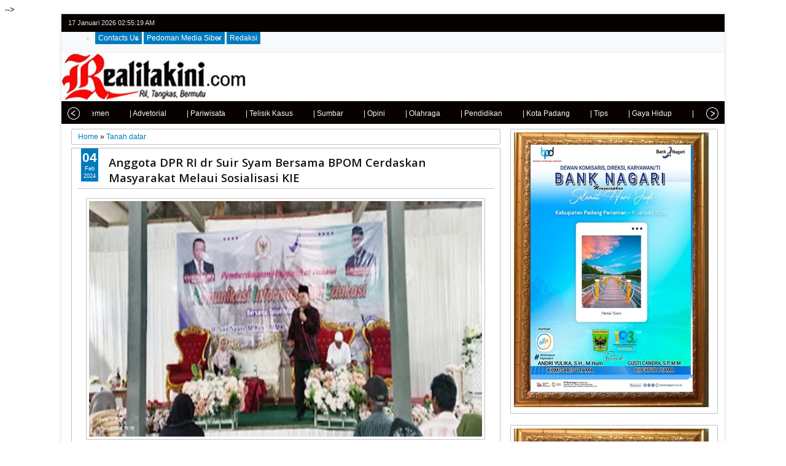

--- FILE ---
content_type: text/html; charset=UTF-8
request_url: https://www.realitakini.com/2024/02/perjuangan-untuk-menang-tahun-2024-pks.html
body_size: 80804
content:
<!DOCTYPE html>
<HTML dir='ltr'>
<head>
<link href='https://www.blogger.com/static/v1/widgets/2944754296-widget_css_bundle.css' rel='stylesheet' type='text/css'/>
<!-- Google tag (gtag.js) -->
<script async='async' src='https://www.googletagmanager.com/gtag/js?id=G-752LWYLGLL'></script>
<script>
  window.dataLayer = window.dataLayer || [];
  function gtag(){dataLayer.push(arguments);}
  gtag('js', new Date());

  gtag('config', 'G-752LWYLGLL');
</script>
<script async='async' crossorigin='anonymous' src='https://pagead2.googlesyndication.com/pagead/js/adsbygoogle.js?client=ca-pub-1589913958175632'></script>
<!-- Google tag (gtag.js) -->
<script async='async' src='https://www.googletagmanager.com/gtag/js?id=G-FF7TBCC79Y'></script>
<script>
  window.dataLayer = window.dataLayer || [];
  function gtag(){dataLayer.push(arguments);}
  gtag('js', new Date());

  gtag('config', 'G-FF7TBCC79Y');
</script>
-->
<head>
<meta content='' http-equiv='refresh' target='new'/>
<meta content='text/html; charset=UTF-8' http-equiv='Content-Type'/>
<meta content='blogger' name='generator'/>
<link href='https://www.realitakini.com/favicon.ico' rel='icon' type='image/x-icon'/>
<link href='https://www.realitakini.com/2024/02/perjuangan-untuk-menang-tahun-2024-pks.html' rel='canonical'/>
<link rel="alternate" type="application/atom+xml" title="Realita Kini - Atom" href="https://www.realitakini.com/feeds/posts/default" />
<link rel="alternate" type="application/rss+xml" title="Realita Kini - RSS" href="https://www.realitakini.com/feeds/posts/default?alt=rss" />
<link rel="service.post" type="application/atom+xml" title="Realita Kini - Atom" href="https://www.blogger.com/feeds/5338510480165107676/posts/default" />

<link rel="alternate" type="application/atom+xml" title="Realita Kini - Atom" href="https://www.realitakini.com/feeds/2646884201889079573/comments/default" />
<!--Can't find substitution for tag [blog.ieCssRetrofitLinks]-->
<link href='https://blogger.googleusercontent.com/img/b/R29vZ2xl/AVvXsEiO7cS_tgcaUbu65RJrwud4jWZWAyVu-MsCgZ6KPvFd2TvBUrIb8rLWKrVbxk6ow21yv_HCywMlHRPpeDHM4sFT2RK40Le_Q7tbhe9pep2hRHKU618yxuGUmQyQ2ACSQz5ark82m2bORHOelpXVtcVS71GUHwbzBY2NLDe9rAPXXTaZAUx0FMj-MtG411sm/w640-h363/IMG_20240204_100612.jpg' rel='image_src'/>
<meta content='https://www.realitakini.com/2024/02/perjuangan-untuk-menang-tahun-2024-pks.html' property='og:url'/>
<meta content='Perjuangan Untuk Menang Tahun 2024 PKS Dapil II Sumbar Gelar Kampanye Di Bukittinggi' property='og:title'/>
<meta content='' property='og:description'/>
<meta content='https://blogger.googleusercontent.com/img/b/R29vZ2xl/AVvXsEiO7cS_tgcaUbu65RJrwud4jWZWAyVu-MsCgZ6KPvFd2TvBUrIb8rLWKrVbxk6ow21yv_HCywMlHRPpeDHM4sFT2RK40Le_Q7tbhe9pep2hRHKU618yxuGUmQyQ2ACSQz5ark82m2bORHOelpXVtcVS71GUHwbzBY2NLDe9rAPXXTaZAUx0FMj-MtG411sm/w1200-h630-p-k-no-nu/IMG_20240204_100612.jpg' property='og:image'/>
<title>Perjuangan Untuk Menang Tahun 2024 PKS Dapil II Sumbar Gelar Kampanye Di Bukittinggi - Realita Kini</title>
<meta content='Portal Berita Informasi Daerah, Kesehatan, Tips, Kasus, Olahraga, TNI, Polri, Parlemen, Cerpen, Puisi . Menyajikan berita terupdate, aktual, tajam dan terpercaya. Hadir untuk mencerdaskan generasi bangsa dan memberikan paparan informasi terbaik untuk seluruh kalangan pembaca dimanapun berada' name='description'/>
<meta content='rekomendasi, hot, video, humor, hiburan, sepakbola, berita, politik, lifestyle, asmara, kesehatan, olahraga, ibu dan anak, gaya, kuliner, travel, otomotif, kisan, dunia, sains, budaya, polri, perbankan, ekonomi, kota padang, sumatera barat, polri, opini, pariwisata, kasus, pariwara,' name='keywords'/>
<meta content='width=device-width, initial-scale=1, maximum-scale=100%' name='viewport'/>
<link href='https://fonts.googleapis.com/css?family=Open+Sans:400,300,600,700' rel='stylesheet' type='text/css'/>
<link href='//netdna.bootstrapcdn.com/font-awesome/3.2.0/css/font-awesome.min.css' rel='stylesheet'/>
<head>
<style id='page-skin-1' type='text/css'><!--
#navbar-iframe{display:none!important;}
header,nav,section,aside,article,footer{display:block;}
/* Use this with templates/template-twocol.html */
body {background:#fff url('')center top;
background-repeat:no-repeat;background-attachment:fixed;font-family:Century gothic,Arial,Tahoma,sans-serif;color:#000;font-size:13px;text-align: left;font-family:Century gothic,Arial,Tahoma,sans-serif;color:#000;font-size:13px;text-align: left;}
a:link { color:#007ABE; text-decoration:none;
}
a:visited { color:#999; text-decoration:none;
}
a:hover { color:#222; text-decoration:underline;
}
a img { border-width:0;
}
/* */
h1, h2, h3, h4, h5, h6 {
font:normal normal 100% 'Open Sans', serif ,Sans-serif; text-transform:none; margin:0;
}
/* */
body#layout div.list-tabwrap {
padding: 0; margin: 0;
}
body#layout #sidebar-tengah {
overflow:hidden;
}
body#layout #sidebar-tengah .sidebarmd-widget {
width:33.3%; float:left;
}
body#layout #icon-socialmn,
body#layout ul.navtab {
display:none;
}
body#layout #mainmtop-manualslide {
overflow: hidden;
}
body#layout #mainmtop-manualslide .add_widget,
body#layout #mainmtop-manualslide  div.widget,
body#layout #mainmtop-manualslide .dropregion {
float: left;
width: 25%;
}
/* */
#outer-wrapper {
width:100%; max-width:1080px; background-color:#FFFFFF; margin:0 auto; padding:0; text-align:left; font:normal normal 12px Verdana, Geneva, sans-serif; -moz-box-shadow:0 0 5px #D3D3D3; -webkit-box-shadow:0 0 5px #D3D3D3; box-shadow:0 0 5px #D3D3D3;
}
.wrap, #content-wrapper {
margin:0 auto; width:98%;
}
/* */
#top-wrapper {
width:100%; background:#070200; margin:0 auto; padding:0; height: 29px; font-size:11px; position: relative; display:block;  float:left;
}
.top-widget {
margin:0 auto; width:98%;
}
.tgltop {
float:left; color:#E2E2E2; display:block; line-height:20px; margin-top: 4px;
}
#icon-socialmn {
margin: 0; float: right;
}
#icon-socialmn li {
float: left;
}
#icon-socialmn a {
display: block; text-indent: -9999px; width: 26px; height: 29px; background-image: url  (https://blogger.googleusercontent.com/img/b/R29vZ2xl/AVvXsEiAMKoVru8aaRmAQgmdYkYcB5Bq0X0_DaDYTna4kcBRDKshwctWQNRR_s8__23OCUa7v4COj9lt-tp20EpcOlXEqLHxuhRkMxQ6j8PxZwhnhKqu5GS33NuZTAjGWVxrcp7jAeLjIHxIXSc/w575-h25-rw/); background-repeat: no-repeat; -webkit-transition: background .2s ease-out; -moz-transition: background .2s ease-out; -o-transition: background .2s ease-out; transition: background .2s ease-out;
}
#icon-socialmn .sotw a {
background-position: 1px 2px;
}
#icon-socialmn .sofb a {
background-position: -24px 2px;
}
#icon-socialmn .sogo a {
background-position: -49px 2px;
}
#icon-socialmn .sorss a {
background-position: -74px 2px;
}
#icon-socialmn .sotw a:hover {
background-color: #2DAAE1;
}
#icon-socialmn .sofb a:hover {
background-color: #3C5B9B;
}
#icon-socialmn .sogo a:hover {
background-color: #F63E28;
}
#icon-socialmn .sorss a:hover {
background-color: #FA8C27;
}
/* */
#header-wrapper {
margin:0 auto; width:100%; max-width:1080px; overflow:hidden;
}
#header {
margin:0px 0px -2px 0px; float:left; width:100%;
}
#adstop {
margin:0px 0px 0px 0px; float:right; width:0%;
}
#header h1,
#header p {
margin:15px 0 0; padding:0; color:#333333; font:normal normal 35px 'Open Sans', serif ,sans-serif;
}
#header a {
color:#333333; text-decoration:none;
}
#header a:hover {
color:#333333;
}
#header .description {
margin:0 0 25px; padding:0; text-transform:capitalize; color:#3D3D3D; font:normal normal 12px Verdana, Geneva, sans-serif;
}
#header img {
margin-left:0; margin-right:auto;
}
/* */
#nav {
margin:0px 0px 8px 0px; width:100%; max-width:1080px; height:42px; position:relative; z-index:1;
}
#nav .bgnya {
background-color:#007ABE; width:100%; height:42px; position:absolute; z-index:-1; bottom:0; left:0; -moz-box-shadow:0 1px 6px #585858; -webkit-box-shadow:0 1px 6px #585858; box-shadow:0 1px 6px #585858;
}
.sf-menu,
.sf-menu * {
margin:0; padding:0; list-style:none;
}
.sf-menu li {
position:relative;
}
.sf-menu ul {
position:absolute; display:none; top:100%; left:0; z-index:99;
}
.sf-menu > li {
float:left; margin:0 1px;
}
.sf-menu li:hover > ul,
.sf-menu li.sfHover > ul {
display:block;
}
.sf-menu a {
display:block; position:relative;
}
#menunav > li > a {
font: normal normal 90% 'Open Sans', serif ,Sans-serif; line-height: 42px; text-transform: uppercase; font-weight: 600; height: 42px;
}
.sf-menu ul ul {
top:0; left:100%;
}
.sf-menu {
float:left;
}
.sf-menu ul {
min-width:12em; *width:12em;
}
.sf-menu a {
padding:0 10px; height:42px; line-height:42px; text-decoration:none; zoom:1;
}
.sf-menu a.home, .sf-menu > li > a.home.current {
background-color:#007ABE; text-indent:-9999px; padding:0; width:50px;
}
.sf-menu a {
color:#E6E6E6; font-size:11px;
}
.sf-menu li {
white-space:nowrap; *white-space:normal; -moz-transition:background-color .2s; -webkit-transition:background-color .2s; transition:background-color .2s; position:relative;
}
.sf-menu ul li {
background-color:#007ABE; margin:1px 0; -moz-border-radius: 3px; -webkit-border-radius: 3px; border-radius: 3px;
}
.sf-menu ul a {
font-weight:normal; height:28px; line-height:28px;
}
.sf-menu ul a:hover {
padding-left:12px;
}
.sf-menu ul ul li {
background:#007ABE; margin:0 0 1px 2px;
}
.sf-menu li:hover > a,
.sf-menu li.sfHover > a,
.sf-menu > li > a.current {
background-color:#007ABE; -moz-transition:none; -webkit-transition:none; transition:none; color:#E6E6E6;
}
.sf-arrows .sf-with-ul {
padding-right:2em; *padding-right:1em;
}
.sf-arrows .sf-with-ul:after {
content:''; position:absolute; top:50%; right:0.85em; margin-top:-2px; height:0; width:0; border:4px solid transparent; border-top-color:#E6E6E6;
}
.sf-arrows > li > .sf-with-ul:focus:after,
.sf-arrows > li:hover > .sf-with-ul:after,
.sf-arrows > .sfHover > .sf-with-ul:after {
border-top-color:#E6E6E6;
}
.sf-arrows ul .sf-with-ul:after {
margin-top:-4px; margin-right:-3px; border-color:transparent; border-left-color:#E6E6E6;
}
.sf-arrows ul li > .sf-with-ul:focus:after,
.sf-arrows ul li:hover > .sf-with-ul:after,
.sf-arrows ul .sfHover > .sf-with-ul:after{
border-left-color:#E6E6E6;
}
.sf-menu li > i {
position:absolute; top: 3px; right: 3px; width: 27px; height: 22px; cursor:pointer; display:none; background-color:#007ABE; -moz-border-radius:2px; -webkit-border-radius:2px; border-radius:2px; outline:0;
}
.sf-menu li > i:after {
content: '+'; color: #fff; font-size: 19px; position: absolute; left: 5px; top: -2px;
}
.sf-menu li > i.active:after {
content:'-'; font-size:39px; top:-14px;
}
.sf-menu a.home:before,
#view a:before,
.rcentpost .date:before,
.rcentpost .comnum:before,
.morepostag a:before,
#related_posts .date:before,
#related_posts .comnum:before {
position: absolute; font-family: FontAwesome; font-weight: normal; font-style: normal; text-decoration: inherit; -webkit-font-smoothing: antialiased;
}
.sf-menu a.home:before, #view a:before, .breadcrumbs .homex:before {
text-indent: 0;
}
.sf-menu a.home:before {
width: 30px; height: 30px;
}
.sf-menu a.home:before {
content: "\f015"; top: 0; font-size: 29px; left: 11px; color: #FBFBFB;
}
#mobilenav {
position: absolute; width: 35px; height: 35px; bottom: 7px; color: #E6E6E6; text-decoration: none; text-indent: -9999px; -moz-border-radius: 2px; -webkit-border-radius: 2px; border-radius: 2px; outline:0; background-color:#007ABE;
}
#mobilenav h2 {display:none;}
#mobilenav:before {
position: absolute; top: 6px; left: 5px; font-size: 29px; text-indent: 0; font-weight: normal; font-style: normal; font-family: FontAwesome; content: "\f0c9"; text-decoration: inherit; -webkit-font-smoothing: antialiased;
}
#mobilenav.active {color: #2E2E2E;}
/* */
#searchnya {
float:right; width:250px; margin:6px 0 0;
}
#searchnya button:before {
position: absolute; top: 5px; left: 11px; font-family: FontAwesome; content: "\f002"; color: #E6E6E6; font-size: 18px; font-weight: normal; font-style: normal; text-decoration: inherit; -webkit-font-smoothing: antialiased; text-indent: 0;
}
#ajax-search-form {
position:relative; font:normal normal 11px Arial,Sans-Serif; width:230px; float:right;
}
#ajax-search-form input {
background:#fff; width:175px; float:left; color:#333; margin:0 0; padding:8px 8px; font-size:12px; outline:0; border:0;
}
#ajax-search-form input:focus {
color:#333;
}
#search-result {
background-color:#fff; width:300px; height:auto; position:absolute; top:27px; right:8px; padding:8px 10px; margin:10px 0;   color:#585858; border:1px solid #F3F3F3; z-index:99; -webkit-box-shadow:0 1px 3px #999; -moz-box-shadow:0 1px 3px #999; box-shadow:0 1px 3px #999; display:none;
}
#search-result * {
margin:0 0 0 0; padding:0 0 0 0;
}
#search-result h4,
#search-result strong {
display:block; margin:0 30px 10px 0;
}
#search-result ol {
list-style:none; overflow:hidden; padding-right: 15px;
}
.box, .box .antiscroll-inner {
width: 100%; height: 400px;
}
#search-result .close {
text-decoration:none; display:block; position:absolute; top:4px; font-size:18px; right:10px; line-height:normal; color:black;
}
#search-result li {
padding:5px 0; overflow: hidden;
}
#search-result strong {
margin:0 0 3px 0; display:block;
}
#search-result img {
float:left; display:block; margin:0 5px 0 0; -moz-border-radius:2px; -webkit-border-radius:2px; border-radius:2px;
}
#searchnya button {
text-indent:-9999px; overflow:hidden; margin:0; background: transparent; width:35px; height:29px; font-size:12px; font-family:Arial,Helvetica,sans-serif; position:relative; cursor:pointer; border:none !important; outline:none;
}
/* */
#main {
width: 100%;
margin-right: auto;
margin-left: auto;
position: relative;
}
#navMenu {
background: #070200;
position: relative;
font-family: 'Roboto', sans-serif;
}
#navMenu #navMenu-wrapper {
overflow: hidden;
height: 37px;
padding: 0 30px;
}
#navMenu-items {
margin: 1px 20px;
padding: 1px 0;
list-style: none;
white-space: nowrap;
overflow-x: auto;
-webkit-overflow-scrolling: touch;
}
#menuSelector {
position: relative;
margin-left: -5px;
top: -1px;
width: 0;
height: 0;
border-left: 6px solid transparent;
border-right: 6px solid transparent;
border-top: 6px solid #EFEBE8;
}
#navMenu ul li {
display: inline-block;
height: 40px;
margin: 0px;
}
#navMenu ul li a {
color: #FAFAFA;
padding: 0px 15px !important;
line-height: 24px;
}
.slick-prev, .icon-chevronleft { transform: rotate(180deg); }
.icon-chevronleft, .icon-chevronright {
background-image: url('https://www.jqueryscript.net/demo/Responsive-Scrolling-Navigation-Menu-With-jQuery-jQuery-UI/arrow.png');
background-repeat: no-repeat;
background-size: 20px;
}
.navMenu-paddle-left, .navMenu-paddle-right {
cursor: pointer;
border: none;
position: absolute;
top: 10px;
background-color: transparent;
width: 20px;
height: 20px;
margin-left: 10px;
margin-right: 10px;
}
.slick-prev, .navMenu-paddle-left { left: 0; }
.arrow {
width: 20px;
margin-left: 10px;
margin-right: 10px;
}
.slick-next, .navMenu-paddle-right { right: 0; }
/* */
.left .ticker-controls,
.left .ticker-content,
.left .ticker-title,
.left .ticker {
float:left;
}
.ticker-wrapper.has-js {
height:28px; overflow:hidden; margin:0px 0px 12px 0px; line-height:28px; border:1px solid #C0C0C0; -moz-border-radius:3px;  -webkit-border-radius:3px; border-radius:3px; background-color:#FFFFFF;
}
.ticker {
width:92%; position:relative; overflow:hidden;
}
.ticker-title {
background-color:#007ABE; padding:0 10px; color:#fff; font-weight:bold;
}
.ticker-content {
margin:0; position:absolute; font-weight:bold; overflow:hidden; white-space:nowrap; line-height:26px; padding:0 10px; font-size:10px;
}
.ticker-content .date {
padding:0 5px 0 0; border-right:1px solid #272727;
}
.ticker-swipe {
position:absolute; top:0; background-color:#FFFFFF; display:block; width:800px; height:23px;
}
.ticker-swipe span {
margin-left:1px; background-color:#FFFFFF; border-bottom:1px solid #000; height:18px; width:7px; display:block;
}
.ticker-controls {
padding:6px 0 0; margin:0; list-style-type:none; float:left;
}
.ticker-controls li {
padding:0; margin-left:5px; float:left; cursor:pointer; height:16px; width:16px; display:block;
}
.ticker-controls li.jnt-play-pause {
background-image: url(https://blogger.googleusercontent.com/img/b/R29vZ2xl/AVvXsEgWKhtMsayPJV2jSxgctA7BYg-Q4jzOh7dvbmNG-LVHomik_3My0z7mvmumGXo7Mm43wno1xyZ8onU26CiLduIafs9THKdMhalQHRSfOffYLegehsRhemrimj_4zXbZNUUoj1Q8XnI6vkM/s1600/controls.png);
background-position:32px 16px;
}
.ticker-controls li.jnt-play-pause.over {
background-position:32px 32px;
}
.ticker-controls li.jnt-play-pause.down {
background-position:32px 0;
}
.ticker-controls li.jnt-play-pause.paused {
background-image: url(https://blogger.googleusercontent.com/img/b/R29vZ2xl/AVvXsEgWKhtMsayPJV2jSxgctA7BYg-Q4jzOh7dvbmNG-LVHomik_3My0z7mvmumGXo7Mm43wno1xyZ8onU26CiLduIafs9THKdMhalQHRSfOffYLegehsRhemrimj_4zXbZNUUoj1Q8XnI6vkM/s1600/controls.png);
background-position:48px 16px;
}
.ticker-controls li.jnt-play-pause.paused.over {
background-position:48px 32px;
}
.ticker-controls li.jnt-play-pause.paused.down {
background-position:48px 0;
}
.ticker-controls li.jnt-prev {
background-image: url(https://blogger.googleusercontent.com/img/b/R29vZ2xl/AVvXsEgWKhtMsayPJV2jSxgctA7BYg-Q4jzOh7dvbmNG-LVHomik_3My0z7mvmumGXo7Mm43wno1xyZ8onU26CiLduIafs9THKdMhalQHRSfOffYLegehsRhemrimj_4zXbZNUUoj1Q8XnI6vkM/s1600/controls.png);
background-position:0 16px;
}
.ticker-controls li.jnt-prev.over {
background-position:0 32px;
}
.ticker-controls li.jnt-prev.down {
background-position:0 0;
}
.ticker-controls li.jnt-next {
background-image: url(https://blogger.googleusercontent.com/img/b/R29vZ2xl/AVvXsEgWKhtMsayPJV2jSxgctA7BYg-Q4jzOh7dvbmNG-LVHomik_3My0z7mvmumGXo7Mm43wno1xyZ8onU26CiLduIafs9THKdMhalQHRSfOffYLegehsRhemrimj_4zXbZNUUoj1Q8XnI6vkM/s1600/controls.png);
background-position:16px 16px;
}
.ticker-controls li.jnt-next.over {
background-position:16px 32px;
}
.ticker-controls li.jnt-next.down {
background-position:16px 0;
}
#content-wrapper {
padding:8px 0;
}
#main-atas {
width:66%; padding:0 1% 0 0.5%; float:left; word-wrap:break-word; /* fix for long text breaking sidebar float in IE */
overflow:hidden;  /* fix for long non-text content breaking IE sidebar float */;
}
#sidebar-wrapper {
width:32%; float:right; padding:0 0; word-wrap:break-word;  /* fix for long text breaking sidebar float in IE */
overflow:hidden;  /* fix for long non-text content breaking IE sidebar float */;
}
.sidebar .widget > h2,
#related_posts h4,
#comments > h4 {
padding:0px 0;
margin:0 0 0px;
background-image:url(https://blogger.googleusercontent.com/img/b/R29vZ2xl/AVvXsEgGgAyI1HYQSj7ZZOyVDLcMiDWp_Ll1w0UWZHt-KfHY2OWLoiTdFklaHuXwH5DWDiCRLcDRIHnHxD40tfbkYMYG_yWO2zAu4JGaQjzuhA7Vyp4AwZ-jmMT8nYo2YUQ8BdMMOEWUn2tUxi0/s12/stripe.png);
background-repeat:repeat-x; background-position:0 50%; overflow:hidden; font:normal normal 18px 'Open Sans', serif ,sans-serif;
text-transform:uppercase;
color:#000000;
font-weight:600;
}
.sidebar .widget > h2 a {
text-decoration:none; color:#000000;
}
.sidebar .widget > h2 span,
#related_posts h4 span,
#comments > h4 span {
background-color:#FFFFFF;
padding:0 5px 0 0;
}
.sidebar .widget-content, #manualslidenya {
padding:5px 5px; margin:0; border:1px solid #C0C0C0; background-color:#FFFFFF; border-radius:2px; position:relative;
}
#mainmidtengah,
#mainmidtengah2 {
overflow:hidden;
}
#mainmidtengah .section,
#mainmidtengah2 .section {
width:50%;
float:left;
}
/* */
.blog-posts.hfeed {
overflow:hidden;
}
.index .post-outer,
.archive .post-outer {
width:33.3%; float:left; position:relative;
}
.index .post-outer .post,
.archive .post-outer .post {
margin:0 10px 10px; height:190px; position:relative; z-index:0;
}
a.thumbimgx, .thumbimgslide {
display:block; border:1px solid #C0C0C0; -moz-border-radius:3px; -webkit-border-radius:3px; border-radius:3px; height:140px;
padding: 4px; position:relative; background-color:#FFFFFF;
}
a.thumbimgx:before,
a.thumbimgx:after,
.thumbimgslide:before,
.thumbimgslide:after,
#feedContainer .inner:before,
#feedContainer .inner:after,
ul.rcentpost > li.a0 a.thumbxtag:before,
.rcbytag.s ul.rcentpost a.thumbxtag:before,
ul.rcentpost > li.a0 a.thumbxtag:after,
.rcbytag.s ul.rcentpost a.thumbxtag:after {
content:"";
position:absolute; z-index:-2; bottom:15px; left:5px; width:50%; height:20%; max-width:300px; -webkit-box-shadow:0 15px 10px rgba(0,0,0,0.7); -moz-box-shadow:0 15px 10px rgba(0,0,0,0.7); box-shadow:0 15px 10px rgba(0,0,0,0.7); -webkit-transform:rotate(-3deg); -moz-transform:rotate(-3deg); -ms-transform:rotate(-3deg); -o-transform:rotate(-3deg);  transform:rotate(-3deg);
}
a.thumbimgx:after,
.thumbimgslide:after,
#feedContainer .inner:after,
ul.rcentpost > li.a0 a.thumbxtag:after,
.rcbytag.s ul.rcentpost a.thumbxtag:after {
right:5px; left:auto; -webkit-transform:rotate(3deg); -moz-transform:rotate(3deg); -ms-transform:rotate(3deg); -o-transform:rotate(3deg); transform:rotate(3deg);
}
a.thumbimgx img, .slideximg img, ul.imgslide, ul.imgslide li {
height: 100%; width: 100%;
}
.slideximg {
height: 100%; overflow: hidden;
}
ul.imgslide, ul.imgslide li {
padding: 0; margin: 0; list-style: none;
}
ul.imgslide li {
display: none;
}
ul.imgslide li:first-child {
display: block;
}
.datex {
position:absolute; z-index:10; background-color:#007ABE; color:#FFFFFF; padding:3px 0; top:0; left:15px; isplay:block; text-align:center;
}
.item .datex, .static_page .datex {
z-index: 0;
}
.post:hover .datex.show {
background-color:#2E2E2E;
}
.datex.show strong,
.datex.show span,
.datex.show small {
display:block;
padding:0 2px;
}
.datex.show strong {
font-size:21px;
}
.datex.show span,
.datex.show small {
font-size:9px; height:12px; line-height:12px;
}
.post-summary p,
.post-more-link,
.post-footer {
display:none;
}
.post .titlex,
ul.rcentpost li strong a {
text-decoration:none; font:normal normal 13px 'Open Sans', serif ,sans-serif; font-weight:600; line-height:1.4em; color:#0E0E0E; display:block; margin:5px 0 0; max-height:36px; overflow:hidden;
}
.menu-xitem {
background-image:url(https://blogger.googleusercontent.com/img/b/R29vZ2xl/AVvXsEgGgAyI1HYQSj7ZZOyVDLcMiDWp_Ll1w0UWZHt-KfHY2OWLoiTdFklaHuXwH5DWDiCRLcDRIHnHxD40tfbkYMYG_yWO2zAu4JGaQjzuhA7Vyp4AwZ-jmMT8nYo2YUQ8BdMMOEWUn2tUxi0/s12/stripe.png);
background-repeat:repeat-x; background-position:0 50%; height:34px; margin:0 0 5px;
}
.xitem1, #view {
float:left; background-color:#FFFFFF; padding:5px; position:relative;
}
#view { float:right; }
.menu-xitem a {
text-decoration:none;
color:#000000;
}
.xitem1 .liat {
font:normal normal 18px 'Open Sans', serif ,sans-serif;
text-transform:uppercase; font-weight:600; background-image:url(https://blogger.googleusercontent.com/img/b/R29vZ2xl/AVvXsEik_60jwccNI_jQv2OIgcVVgwr3xg9BLPJDo1esSJMiEemEM13R8BZOJk_ztfmgyulJJrCgLUcngxpf54eaNgcSgdffiO1peXIJiOxhHtV8AGc9-0xTXNMrMOg9q8NMUa27SLMC4Ysmskk/s1600/ui-select.png); background-repeat:no-repeat; background-position:100% 70%; display:inline-block; padding-right:20px;
}
.index .post-outer.list,
.archive .post-outer.list {
width:100%; float:none;
}
.index .post-outer.list .post,
.archive .post-outer.list .post {
height:auto; margin:0 0 15px; padding-bottom:10px;
}
.post-outer.list a.thumbimgx, .post-outer.list .thumbimgslide {
width:200px; float:left; margin:0 10px 0 5px;
}
.post-outer.list .post .titlex {
font-size:150%; max-height:200px; margin:0; overflow:visible;
}
.post-outer.list .post-summary p {
display:block; margin:10px 0 0;
}
.post-outer.list .post-more-link {
display:block; position:absolute; bottom:0; float:right; right:0;
}
.post-outer.list .post-more-link a {
display:block; text-decoration:none; padding:4px 8px; font-size:90%; background-color:#007ABE; color:#FFFFFF;
}
.post-outer.list .post-more-link a:hover {
background-color:#2E2E2E;
}
.post-body .left {
float:left; margin:0 5px 5px 0;
}
.post-body .right {
float:right; margin:0 0 5px 5px;
}
.post-body .center {
margin:10px 0 15px 0; display:block; text-align:center;
}
.post-body .left span, .post-body .right span, .post-body .center span {
display: block; text-align: center; font-size: 80%; font-style: italic;
}
.post-body blockquote {
padding-left:40px; margin:20px; font-size:110%; line-height:1.6em; color:#777;
background:url(https://blogger.googleusercontent.com/img/b/R29vZ2xl/AVvXsEg7Y02FlbTJTopcvDewHm3syr-y6QVl-o12sYPhJhqIj7hqYO2cwuAXx3gKSTs75xOFKEajPtVqhkTLldNZ1gpQzfDvl-5DUJoA9qA-WijYkkwWVPAlDaNFeWaBXalB9hN5n2oIZ_Dddo6D/s1600/quotation-l.png) no-repeat left 5px;
}
.item .post-body img,
.static_page .post-body img {
padding:4px; border:1px solid #C0C0C0;
}
.post-body h1 {
font-size:180%;
}
.post-body h2 {
font-size:160%;
}
.post-body h3 {
font-size:140%;
}
.post-body h4 {
font-size:130%;
}
.post-body h5 {
font-size:120%;
}
.post-body h6 {
font-size:110%;
}
.item .post,
.static_page .post,
.comments .comments-content,
#related_posts ul,
.boxcommentnya,
.error-custom,
.breadcrumbs,
#main-wrapper .inline-ad {
padding:10px; border:1px solid #C0C0C0; position:relative; margin:0 0 10px; background-color:#FFFFFF; -moz-border-radius:2px;  webkit-border-radius:2px; border-radius:2px;
}
.breadcrumbs {
padding:5px 10px; margin:0 0 5px;
}
.error-custom {
background-image: url(https://blogger.googleusercontent.com/img/b/R29vZ2xl/AVvXsEhRy36mogYx_hG-30Lc8N7zqVIRrMJPhrr1Rsn8bIJrqS-wyokXuW1XaQOSiM2cFZ3MAJaNp1gfPAj85EnWzPz83ll6wKy9X68f-o9uiIhZO2by5bjDwTr0tWXLKNcgouaW68kioscZ8lA/s500/Abstract+Floral+Vector+Illustration.png); background-repeat:no-repeat;   background-position:right bottom; padding-bottom:220px; line-height:1.5em;
}
.post h1.post-title,
.post h2.post-title,
.error-custom h2 {
font-size:155%; font-weight:600; border-bottom:1px solid #C0C0C0; padding:0 0 5px 50px; color:#141414; margin-bottom:15px;
}
.post h2.post-title,
.error-custom h2 {
padding-left:0;
}
.post h1.post-title a,
.post h2.post-title a {
text-decoration:none;
display:block;
color:#141414;
}
.post-body {
margin:0 0 .75em;
line-height:1.6em;
}
.post-body iframe {
max-width: 100%;
}
.item .post-footer,
.static_page .post-footer {
display:block;
border-top:1px solid #C0C0C0;
padding:8px;
margin:0 -10px -10px;
background-color:#FAFAFA;
}
.item .post-body img,
.static_page .post-body img {
max-width:95%;
}
.post-timestamp {
display:none;
}
.post-author.vcard,
.post-labels {
margin-bottom:5px;
}
.tr-caption-container img {
border:none; padding:0;
}
.post-footer .item-control.blog-admin.pid-1748668997 {
float:right;
}
.post blockquote p {
margin:.75em 0;
}
.index .post h2.post-title,
.archive .post h2.post-title {
display:none;
}
.pager-isi {
overflow:hidden;
}
.pager-isi a,
.pager-isi .linkgrey {
width:50%; display:block; float:left; padding:10px 0; font-size:120%; text-decoration:none;
}
.pager-isi h6 {
color:#2C2C2C; font-size:100%;
}
.pager-isi h5 {
font-size:90%;
}
a.blog-pager-newer-link {
text-align:left; position:relative;
}
a.blog-pager-newer-link h6,
a.blog-pager-newer-link h5 {
padding-left:20px;
}
a.blog-pager-older-link {
text-align:right; position:relative;
}
a.blog-pager-older-link h6,
a.blog-pager-older-link h5 {
padding-right:20px;
}
.pager-isi .linkgrey.left {
text-align:left;
}
.pager-isi .linkgrey.right {
text-align:right;
}
a.blog-pager-newer-link::after {
content:""; width:0; height:0; border-width:8px 6px; border-style:solid; border-color:transparent #777676 transparent transparent; position:absolute; top:50%; left:0; margin-top:-8px;
}
a.blog-pager-older-link::after {
content:""; width:0; height:0; border-width:8px 6px; border-style:solid; border-color:transparent transparent transparent #777676; position:absolute; top:50%; right:0; margin-top:-8px;
}
#main-wrapper .inline-ad {
text-align: center; padding: 10px 0; overflow: hidden;
}
.feed-links,
.error_page #blog-pager {
display:none;
}
/* */
#related_posts {
color:#666666;
}
#related_posts ul {
overflow:hidden;
list-style:none;
}
#related_posts li {
list-style:none; float:left; position:relative; width:50%; padding:0; min-height:120px; margin:0 0 8px;
}
#related_posts .inner {
padding: 5px 3px;
}
#related_posts .gmbrrltd {
float:left; margin:0 5px 0 0; padding:3px; border:1px solid #C0C0C0; width:70px; height:70px; display:block;
}
#related_posts a:hover {
text-decoration: none;
}
#related_posts strong {
line-height: 1.4em; overflow: hidden; max-height: 30px; margin-bottom: 5px; display: block;
}
#related_posts p {
margin:5px 0 0; line-height:1.5em; display:none;
}
#related_posts .date.floatd:before {display:none;}
#related_posts .date.floatd {
position:absolute; top:0; left:15px; color:#FFFFFF; display:block; background-color:#007ABE; text-align:center; padding:4px 2px;
}
#related_posts li:hover .date.floatd {
background-color:#2E2E2E;
}
#related_posts .date.floatd span {
display:block; font-size:9px; line-height:12px; height:12px;
}
#related_posts .date.floatd span.dd {
font-size:18px; line-height:17px; height:17px; font-weight:bold;
}
/* */
.comment-form {
max-width:100%; padding:10px; border:1px solid #C0C0C0; margin:0 0 10px; -moz-border-radius:2px; webkit-border-radius:2px;  border-radius:2px;
}
.comments.threaded_commentsnya .comment-form {
display:none;
}
.comments .continue a,
.comments .comments-content .comment-thread ol .comment-replybox-thread {
-moz-box-shadow:inset 0 1px 5px #CACACA; -webkit-box-shadow:inset 0 1px 5px #CACACA; box-shadow:inset 0 1px 5px #CACACA;   background-color:#FAFAFA;
}
.comments .comments-content .comment-thread ol .comment-replybox-thread #form-wrapper {
padding:5px 10px;
}
.comments .comments-content .comment-thread ol {
margin:0;
}
.comments .comments-content .inline-thread {
border:1px solid #E9E6E6; border-left:2px solid #007ABE; -moz-border-radius:3px; -webkit-border-radius:3px;
border-radius:3px;
}
.comments .comments-content .comment:first-child {
padding-top:0;
}
.comments .comments-content .inline-thread .comment:first-child {
padding-top:12px;
}
.comments .comments-content .icon.blog-author,
.commentarea .author-comment {
background-image: url(https://blogger.googleusercontent.com/img/b/R29vZ2xl/AVvXsEi41uPj8OGrLHSHQygQWxWdw8J-VzCq7u16iGjZzz2vM8rugIwXnAOUcTJ-B_rUYTtvq6E2dbvcBLWkzshkqyvBlZEiNdZro5yG3YlPbGT9T_KnMLzqOkFhFIm7VP1Mb17qWWHcE7IbX-4/s17/48_edit.png); background-repeat:no-repeat; background-position:50% 50%;
}
#comments-block .avatar-image-container img {
width:35px; height:35px; display:block;
}
#comments-block .avatar-image-container.avatar-stock img {
border-width:0; padding:1px; background-image: url(https://blogger.googleusercontent.com/img/b/R29vZ2xl/AVvXsEilSVpIZa0oMin3HpkI8wuHedqQWlj0Kt3z5uB-nxEfnYctEkVj7Pk7zvRKkwIv32jfweSYR2ukR1Yg0VU8irpHJZ_wcLWQDqkPyOIzQGAPDNr-SnpkmPBDFSfr1UxlmLrIFUcZbV0OsFJF/s37/user-anonymous-icon.png);
}
.comments .comments-content .comment-content {
text-align:justify; line-height:1.6em;
}
#comments-block.avatar-comment-indent dd.comment-body p {
margin:0; line-height:1.6em;
}
#comments-block .avatar-image-container {
top:0;
}
.commentarea {
padding:8px; border:1px solid #E9E6E6; border-left:2px solid #007ABE; -moz-border-radius:3px; -webkit-border-radius:3px;   border-radius:3px; margin:0 0 15px; position:relative;
}
#comments-block.avatar-comment-indent dd.comment-body {
margin:10px 0;
}
#comments-block.avatar-comment-indent .commentarea .comment-footer {
margin-bottom:0; text-align:right;
}
.commentarea .datecm {
font-size:90%; float:right;
}
.commentarea .author-comment {
display:inline-block; height:18px; margin:0 6px -4px 0; width:18px;
}
#googlePlusComment,
.cmt_iframe_holder {
width:100% !important;
}
/* */
.sidebar {
color:#666666; line-height:1.5em;
}
.sidebar ul,
.footer ul {
list-style:none; margin:0 0 0; padding:0 0 0;
}
.sidebar li,
.footer li {
margin:0; padding-top:0; padding-right:0; padding-bottom:.25em; padding-left:15px; line-height:1.5em;
}
.sidebar .widget,
.main .widget,
#sidebar-tengah,
.footer .widget {
margin:0 0 1.5em;
}
.sidebar .widget {
padding:0 0px;
}
.main .Blog {
border-bottom-width:0; position: relative;
}
/* */
#footer-wrapper {
overflow:hidden; padding:0px 0 0; border-top:5px solid #a70623; background-color:#070200; color:#CACACA;
}
#footer-wrapper .row {
width:99%; margin:0 auto; overflow:hidden;
}
#footer-wrapper .grid {
width:25%; float:left;
}
.footer .widget {
padding:0 15px;
}
.footer .widget > h2 {
font:normal normal 14px 'Open Sans', serif ,sans-serif; color:#FCFCFC; background-image: url(https://blogger.googleusercontent.com/img/b/R29vZ2xl/AVvXsEjRmMyTNEeT343ddvPBUMJgJxjqcuhh8Mqbg3M1t1YMzUIt72SLXGE2WSkW6ZIUErNWV5LIwkgd6mluIUTfRjsr12mzmdopBhh-3u4TbZN7AOZ1HlPsbR3_x7n_HU4IlrcEYTGz7-WuR2c/s8/stripe.png); background-position:0 50%; background-repeat:repeat-x; margin:0 0 10px; padding:5px 0;
}
.footer .widget > h2 span {
background-color:#2E2E2E; padding:0 5px 0 0;
}
.navix.credit {
overflow: hidden;
width: 98%; padding: 5px 1%;
border-top: 1px solid #131313;
}
.navix.credit .center {
margin:0px auto;
text-align:center
}
.navix.credit a:link { color:#FFFFFF; text-decoration:none;
}
.navix.credit a:visited { color:#FFFFFF; text-decoration:none;
}
a:hover { color:#333; text-decoration:underline;
}
/* */
#main-top h2 {
display:none;
}
#main-top {
position:relative;
z-index:0;
}
#main-top .widget-content::after,
#main-top .widget-content::before,
#manualslidenya::before,
#manualslidenya::after {
content:""; position:absolute; z-index:-2; bottom:15px; left:5px; width:50%; height:20%; max-width:300px; -webkit-box-shadow:0 15px 10px rgba(0,0,0,0.7); -moz-box-shadow:0 15px 10px rgba(0,0,0,0.7); box-shadow:0 15px 10px rgba(0,0,0,0.7); -webkit-transform:rotate(-1deg); -moz-transform:rotate(-1deg); -ms-transform:rotate(-1deg); -o-transform:rotate(-1deg);   transform:rotate(-1deg);
}
#main-top .widget-content::after,
#manualslidenya::after {
right:5px; left:auto; -webkit-transform:rotate(1deg); -moz-transform:rotate(1deg); -ms-transform:rotate(1deg); -o-transform:rotate(1deg); transform:rotate(1deg);
}
ul.featpost,
ul.featpost li {
padding:0; margin:0; overflow:hidden; position:relative;
}
ul.featpost li {
height:380px; display:none; float:left;
}
ul.featpost li:first-child {
display:block;
}
ul.featpost,
.featuredpost {
height:380px;
}
.featuredpost {
overflow:hidden;
}
ul.featpost img {
width:100%; height:100%;
}
#main-top .widget-content {
padding:5px;
}
ul.featpost strong.titlex {
position:absolute; bottom:50px; display:block; left:10px; z-index:10; padding:5px 8px; max-height:22px; overflow:hidden;
}
ul.featpost strong.titlex a {
font:normal normal 16px 'Open Sans', serif, Sans-serif; color:#fff; text-decoration:none; width:100%; font-weight:bold; text-transform:capitalize; display:inline-block;
}
ul.featpost .labeltext .infolabel {
font-size:90%;text-align:right;
}
ul.featpost .labeltext .infolabel a {
color:#fff;
}
ul.featpost .labeltext .date {
margin-right:5px;
}
ul.featpost .labeltext p {
margin:5px 0 0; font-style:italic;
}
#main-top .flex-control-nav.flex-control-paging, #manualslidenya .flex-control-nav.flex-control-paging {
position:absolute; width:100%; bottom:15px; z-index: 2;
}
#main-top .flex-viewport, #main-top-manualslide .flex-viewport {
max-width:800px;
}
.featuredpost .flex-direction-nav a {
top:50%;  margin-top:-20px;
}
a.feathumb {
width:100%; height:380px; display:block;
}
#mainmtop-manualslide .widget > h2 {
display: none;
}
#mainmtop-manualslide .Image .widget-content {
padding: 0; border: 0; max-height: 280px; overflow: hidden;
}
#mainmtop-manualslide .widget {
padding: 0; margin-bottom: 40px;
}
#mainmtop-manualslide {
overflow: hidden; max-height: 310px; position: relative; z-index: 0;
}
#manualslidenya {
padding: 5px; max-height: 280px;
}
#main-top-manualslide .bungkus {
padding: 0 10px 15px;
}
#main-top-manualslide .Image img {
max-height: 280px;
}
/* */
#table-outer table {
width:100%;
}
#orderFeedBy,
#labelSorter {
width:90%; margin:5px 0;
}
#postSearcher input[type="text"] {
width:88%; margin:5px 0; padding:3px 1%;
}
#feedContainer,
#feedContainer li {
padding:0; margin:0; list-style:none;
}
#feedContainer {
overflow:hidden; margin-top:20px;
}
#feedContainer li {
float:left; width:50%; margin-bottom:10px; position:relative; z-index: 0;
}
#feedContainer .inner {
padding:8px; margin:0 5px; position:relative; background-color:#FFF; border:1px solid #C0C0C0; -moz-border-radius:2px; -webkit-border-radius:2px; border-radius:2px; height:133px;
}
#feedContainer img {
float:left; margin:0 8px 0 0;
}
#feedContainer .inner > strong {
display:none;
}
#feedContainer .date {
position:absolute; top:8px; left:15px; background-color:#007ABE; color:#FFFFFF; font-size:9px; padding:3px 2px;
}
#feedContainer .inner:hover .date {
background-color:#2E2E2E;
}
#feedContainer .date span {
display:block; line-height:12px; text-align:center;
}
#feedContainer .date .dd {
font-size:15px; line-height:18px; font-weight:bold;
}
#feedContainer .toc-title {
max-height:33px; overflow:hidden;
}
#feedNav a, #feedNav span {
display:block; text-align:center; color:#FFFFFF; text-decoration:none; background-color:#007ABE; padding:5px; width:95%;  margin:0 auto; -moz-border-radius:2px; -webkit-border-radius:2px; border-radius:2px;
}
#feedNav a:hover {
background-color:#2E2E2E;
}
/* */
img {
max-width:100%; height:auto; width:auto\9;
}
a img,
a.loadpost,
.datex.show,
ul.rcentpost .date,
.buttons a,
ul.navtab li a,
#related_posts .date,
.post-outer.list .post-more-link a,
#feedContainer .date,
.showpageNum a {
-webkit-transition:all .4s ease-in-out; -moz-transition:all .4s ease-in-out; -o-transition:all .4s ease-in-out; -ms-transition:all .4s ease-in-out; transition:all .4s ease-in-out;
}
a img:hover {
-ms-filter:"progid:DXImageTransform.Microsoft.Alpha(Opacity=70)";
filter:alpha(opacity=70); -moz-opacity:0.7; -khtml-opacity:0.7; opacity:0.7;
}
a.loadpost {
display:block; width:80%; margin:0 auto; line-height:30px; height:30px; -moz-border-radius:2px; -webkit-border-radius:2px;  border-radius:2px; background-color:#007ABE; color:#FFFFFF; text-decoration:none; position:relative;
}
a.loadpost:hover {
background-color:#2E2E2E;
}
a.loadpost:active {
top:1px;
}
.recntright .antiscroll-scrollbar-vertical {
right: 4px;
}
ul.rcentpost {
margin:-5px -10px;
}
.recntright .box, .recntright .box .antiscroll-inner {
height:255px;
}
ul.rcentpost li { padding: 0;
overflow:hidden; position:relative; z-index:0; border-bottom:1px solid #F1F1F1;
}
ul.rcentpost .inner {
padding: 8px; overflow: hidden;
}
ul.rcentpost .recntright .inner {
padding-right:12px;
}
ul.rcentpost p {
margin: 10px 0;
}
ul.rcentpost .recntright p, .rcbytag.s ul.rcentpost p {
display:none;
}
a.thumbxtag {
float:left; width:60px; height:60px; display:block; margin:0 8px 0 0; padding:3px; border:1px solid #C0C0C0; -moz-border-radius:2px; -webkit-border-radius:2px; border-radius:2px; background-color:#FFFFFF;
}
a.thumbxtag img {
display:block; width:100%; height:100%;
}
.morepostag {
text-align:center; padding: 5px 0;
}
.recntright .info, #related_posts .info {
font-size: 80%;
}
.morepostag a {
display:block; width:80%; line-height:25px; height:25px; -moz-border-radius:2px; -webkit-border-radius:2px; border-radius:2px;  margin:5px auto; color:#FFFFFF; background-color:#007ABE; text-decoration:none; -webkit-transition:background-color .4s ease-in-out; -moz-transition:background-color .4s ease-in-out; -o-transition:background-color .4s ease-in-out; -ms-transition:background-color .4s ease-in-out; transition:background-color .4s ease-in-out;
}
.morepostag a.loadingnya {
background-image: url(https://blogger.googleusercontent.com/img/b/R29vZ2xl/AVvXsEgU3H7Y89ryrS04MCti974b1rMPWjlgOvplH6DBf6518dPJQ9e2uuVgHgiadptS59HtabCw3iMBmV7ZPWW3zFdeJImfz2KB8EzZC8g0nxUks_9T0i-dxoh-TAGzCXcfz3s0HoUvbwuxT0c/s16/progress_ani.gif); background-repeat: no-repeat; background-position: center; text-indent:-9999px;
}
.morepostag a:hover, .morepostag a.loadingnya {
background-color:#2E2E2E;
}
ul.rcentpost > li.a0 a.thumbxtag, .rcbytag.s ul.rcentpost a.thumbxtag {
float:none; width:auto; padding:5px; display:block; height:170px; position:relative; margin: 0;
}
.rcbytag.s ul.rcentpost a.thumbxtag {
height:120px;
}
ul.rcentpost li strong a {
margin:0;
}
ul.rcentpost > li.a0 strong a {
margin:10px 0 0; font-size:120%; display:block;
}
<b:if cond='data:blog.url != data:blog.homepageUrl'>
ul.rcentpost > li.a0 .date, .rcbytag.s ul.rcentpost .date {
position:absolute; top:8px; left:20px; background-color:#007ABE; color:#FFFFFF; display:block; padding:3px; text-align:center;
}
ul.rcentpost > li.a0 .date span, .rcbytag.s ul.rcentpost .date span {
display:block; font-size:9px; line-height:12px; height:12px;
}
<b:if cond='data:blog.url != data:blog.homepageUrl'>
ul.rcentpost > li.a0 .date span.dd, .rcbytag.s ul.rcentpost .date span.dd {
font-size:18px; font-weight:bold; line-height:20px; height:20px;
}
ul.rcentpost > li.a0:hover .date, .rcbytag.s ul.rcentpost li:hover .date {
background-color:#2E2E2E;
}
.rcbytag.s ul.rcentpost {
margin:10px 0; overflow:hidden; height:175px;
}
.rcbytag.s ul.rcentpost li {
padding:0; width:33.3%; float:left; height:175px;
}
.rcbytag.s ul.rcentpost .inner {
margin: 0; padding: 0 8px;
}
.rcbytag.s ul.rcentpost .date {
top:0;
}
.rcbytag.s ul.rcentpost p {
display:none;
}
.rcbytag.h .rcentpost {
overflow: hidden;
}
.rcbytag.h ul.rcentpost > .a0 {
float: left; width: 50%; border-bottom: 0;
}
.rcbytag.h .recntright {
width: 50%; float: left;
}
.recntright .date, .recntright .comnum, #related_posts .date, #related_posts .comnum {
padding-left: 15px; display: inline-block; position: relative;
}
.recntright .date:before, #related_posts .date:before {
content: "\f133"; left: 0px; font-size: 11px;
}
.recntright .comnum:before, #related_posts .comnum:before {
content: "\f075"; left: 2px;
}
.recntright .comnum {
margin-left: 8px;
}
#related_posts .date {
margin-right: 8px;
}
.recntright .comnum a, #related_posts .comnum a {
color:#666666;
}
.flex-direction-nav a {
position:absolute; display:block; top:90px; width:25px; height:40px; background-color:#007ABE; -ms-filter:"progid:DXImageTransform.Microsoft.Alpha(Opacity=0)"; filter:alpha(opacity=0); -moz-opacity:0; -khtml-opacity:0;   opacity:0; outline:0; text-indent:-9999px; background-image: url(https://blogger.googleusercontent.com/img/b/R29vZ2xl/AVvXsEjYayjMOdz1D6vtMHQH51ZMEZan9YIJ_jejcC580w6AZLEofWL-3B0m7-Bl_KFed3sLN7Apgxt6xJQc1ut5IGnywaMkPWCLivOfJlaaC6-dZ6b_a_zotFDcdmw-FGORW4JVgsguESALjLo/s1600/glyphicons-halflings-white.png); background-repeat:no-repeat; z-index: 2;
}
.widget-content:hover .flex-direction-nav a, #manualslidenya:hover .flex-direction-nav a {
-ms-filter:"progid:DXImageTransform.Microsoft.Alpha(Opacity=100)"; filter:alpha(opacity=100); -moz-opacity:1; -khtml-opacity:1;   opacity:1;
}
.flex-direction-nav a:hover {
background-color:#2E2E2E;
}
.flex-direction-nav a.flex-prev {
right:0; -moz-border-radius:3px 0 0 3px; -webkit-border-radius:3px 0 0 3px; border-radius:3px 0 0 3px; background-position:-18px 7px;
}
.flex-direction-nav a.flex-next {
left:0; -moz-border-radius:0 3px 3px 0; -webkit-border-radius:0 3px 3px 0; border-radius:0 3px 3px 0; background-position:7px 7px;
}
.flex-control-nav.flex-control-paging,
.flex-control-nav.flex-control-paging li {
list-style:none; padding:0; text-align:center; margin:0;
}
.flex-control-nav.flex-control-paging li {
display:inline-block;
}
.flex-control-nav.flex-control-paging a {
display:inline-block; text-indent:-9999px; margin:0 3px; width:10px; height:10px; background-color:#2E2E2E; cursor:pointer; -moz-border-radius:50%; -webkit-border-radius:50%; border-radius:50%;
}
.flex-control-nav.flex-control-paging a.flex-active {
background-color:#007ABE;
}
.flex-viewport,
.rcbytag {
max-width:612px; margin:0 auto;
}
.rcbytag.s ul.rcentpost strong a {
margin:5px 0 0; font-size:13px;
}
#sidebar-tengah h2, ul.rcentpost > li.a0 .comnum, .rcbytag.s ul.rcentpost .comnum {
display:none;
}
ul.navtab,
ul.navtab li,
#icon-socialmn,
#icon-socialmn li {
list-style:none; padding:0; margin:0;
}
ul.navtab {
height:32px; padding:0 8px; margin:0 10px; border-bottom:5px solid #007ABE;
}
ul.navtab li {
float:left; width:33.3%; text-align:center;
}
ul.navtab li a {
display:block; line-height:32px; height:32px; background-color:#2E2E2E; color:#FFFFFF; text-decoration:none;
}
ul.navtab li a.current,
ul.navtab li a:hover {
background-color:#007ABE;
}
ul.navtab {
height:32px; padding:0 10px; margin:0 10px;
}
#sidebar-tengah .widget-content,
#sidebar-tengah .widget {
border:0; padding:0; margin:0;
}
.list-tabwrap {
padding:8px 10px;  margin:0 10px; border:1px solid #C0C0C0; border-top:0; background-color:#FFFFFF;
}
#view a {
display:inline-block; text-indent:-9999px; width:23px; height:23px; background-image: url(https://blogger.googleusercontent.com/img/b/R29vZ2xl/AVvXsEij8l4Q4VFj7huBHNiosDFX70ZlafENIaLcCFZZRdMMHCjWugFyCq6dnhH4XXVNOVR31vvESdDdgvX8q7VWE7EgFznXulo4lzInYacZZnaY6GWKJ7OXKpMog3Lq00hAVGVTN86iZURsFhU/s1600/sprite1.png); background-repeat:no-repeat; float:right; outline:0;
}
#view a.list {
background-position:0 -102px;
}
#view a.list.active {
background-position:0 -68px;
}
#view a.grid {
background-position:0 -34px;
}
#view a.grid.active {
background-position:0 0;
}
#labelxnya {
position:absolute; z-index:99; top:100%; left:0; display:none;
}
#labelxnya .box, #labelxnya .box .antiscroll-inner {
height: 280px; width:160px;
}
ul.subnya-xitem,
ul.subnya-xitem li {
padding:0; list-style:none; margin:0; overflow: hidden; width: 160px;
}
#labelxnya .bknslabel {
min-width: 160px; padding:8px 5px; background-color:#FFF; border:1px solid #E2E2E2; border-radius:3px; overflow:hidden;   position:relative; top:-12px; -moz-box-shadow:0 0 10px #CFCECE; -webkit-box-shadow:0 0 10px #CFCECE; box-shadow:0 0 10px #CFCECE;
}
ul.subnya-xitem li {
margin:1px 0; white-space: nowrap;
}
ul.subnya-xitem a {
line-height:25px; display:block; padding:0 10px;
}
ul.subnya-xitem a:hover {
background-color:#F5F5F5;
}
#labelxnya span {
position:relative; display:inline-block; text-indent:-9999px; left:50px; top:-7px; width:0; height:0; border-width:10px 10px;  border-style:solid; border-color:transparent transparent #868585 transparent;
}
.js-hidden {
display:none;
}
.FollowByEmail .follow-by-email-inner .follow-by-email-submit {
background-color:#007ABE;
}
.FollowByEmail .follow-by-email-inner .follow-by-email-address {
font-size:12px; padding:2px 0; padding-left:5%; width:95%;
}
.footer .FollowByEmail .follow-by-email-inner .follow-by-email-address {
background-color:#202020; border:1px solid #1B1B1B;
}
input[type="submit"] {
border-radius:2px; background-color:#007ABE; outline:0; border:0; padding:5px 8px; color:#FFFFFF; margin:2px 3px;  cursor:pointer;
}
input[type="submit"]:hover {
background-color:#2E2E2E;
}
input[type="text"] {
padding:4px 5px; border:1px solid #B6B6B6; border-radius:2px; color:#585858;
}
.Label li {
padding:3px 5px; margin:0 3px 3px 0; float:left; background-color:#007ABE; -moz-border-radius:1px; -webkit-border-radius:1px;   border-radius:1px; color:#D6D6D6;
}
.Label li a {
color:#FFFFFF; text-decoration:none;
}
.Label li:hover {
background-color:#2E2E2E;
}
.footer .Label li:hover {
background-color:#1D1D1D;
}
#top {
position:fixed; right:10px; bottom:0; text-indent:-9999px; width:40px; height:0; background-color:#007ABE; border-radius:2px 2px 0 0; background-image: url(https://blogger.googleusercontent.com/img/b/R29vZ2xl/AVvXsEjuoIN4P1ynQQ2o4PZNHE7AEnW6OYoFsh-hsZsgnXMYZWqHPt57qe_KfgMolrD07aNkjff_3MPOVZaXRdiPsw3COn6JaF0jK22llxqcJwsQk_H3kMYGbL8FkgzgZctNKgV974R-s_MgK_0/s1600/up.png);  background-repeat:no-repeat; background-position:50% 50%;
opacity:0; cursor:pointer;
outline:0;
}
#top:hover {
background-color:#1D1D1D;
}
ul.rcomnetxx li {
padding:5px; margin-bottom:8px; overflow:hidden;
}
ul.rcomnetxx .kmtimg {
float:left; margin:0 5px 5px 0; width:50px; height:50px; padding:3px; border:1px solid #C0C0C0;
}
ul.rcomnetxx p {
margin:5px 0 0;
}
ul.rcomnetxx .date {
font-size:80%;
}
.PopularPosts li img {
padding:0; width:65px; height:65px; display:block;
}
.PopularPosts .item-thumbnail {
padding:3px; border:1px solid #C0C0C0; width:65px; height:65px;
}
.loadingxx {
background-image: url(https://blogger.googleusercontent.com/img/b/R29vZ2xl/AVvXsEgU3H7Y89ryrS04MCti974b1rMPWjlgOvplH6DBf6518dPJQ9e2uuVgHgiadptS59HtabCw3iMBmV7ZPWW3zFdeJImfz2KB8EzZC8g0nxUks_9T0i-dxoh-TAGzCXcfz3s0HoUvbwuxT0c/s1600/progress_ani.gif);  background-repeat:no-repeat; background-position:50% 50%; min-height:150px;
}
#featpost.loadingxx {
height:280px;
}
.antiscroll-wrap {
display: block; position: relative; overflow: hidden;
}
.antiscroll-scrollbar {
background: gray; background: rgba(0, 0, 0, 0.5); -webkit-border-radius: 7px; -moz-border-radius: 7px; border-radius: 7px; -webkit-box-shadow: 0 0 1px #fff; -moz-box-shadow: 0 0 1px #fff; box-shadow: 0 0 1px #fff; position: absolute; opacity: 0; filter: progid:DXImageTransform.Microsoft.Alpha(Opacity=0); -webkit-transition: linear 300ms opacity, linear 300ms width; -moz-transition: linear 300ms opacity, linear 300ms width; -o-transition: linear 300ms opacity, linear 300ms width; transition: linear 300ms opacity, linear 300ms width;
}
.antiscroll-scrollbar-shown {
opacity: 1; filter: progid:DXImageTransform.Microsoft.Alpha(Opacity=100);
}
.antiscroll-scrollbar-horizontal {
height: 7px; margin-left: 2px; bottom: 2px; left: 0;
}
.antiscroll-scrollbar-vertical {
width: 7px; margin-top: 2px; right: 2px; top: 0;
}
.antiscroll-scrollbar-vertical:hover {
width: 9px;
}
.antiscroll-inner {
overflow: scroll;
}
.antiscroll-inner::-webkit-scrollbar {
width: 0; height: 0;
}
.antiscroll-inner::scrollbar {
width: 0; height: 0;
}
.index #blog-pager, .archive #blog-pager {
text-align: left; margin: 10px 0 0; padding: 5px;
}
.showpagePoint, .showpageNum a, .showpage a {
display: inline-block; padding: 8px 9px; margin-right: 2px; color: #FFFFFF; background-color: #007ABE; border-radius: 3px; position: relative; text-decoration: none; outline: 0;
}
.showpageNum a:hover, .showpage a:hover, .showpagePoint {
background-color: #2E2E2E;
}
.showpageNum a:active, .showpage a:active {
top:1px;
}
.loadingpost {
position: absolute; background-color: #FFFFFF; background-image: url (https://blogger.googleusercontent.com/img/b/R29vZ2xl/AVvXsEh6xlZm7AejVaGB7Lwm7fQiv6eQm_RAJr6jYl5DPkUwypKQJYETVrs-wg1WVTLxQ6gAZWgNyqCg3NVdZxjwAfemaXqfJ1rra97pPm3FcAx4Ofx-HOQ-rVAYYbGGrn76LgzLYbBpvPP-xDsa/s32/ajax-loader.gif); background-repeat: no-repeat; background-position: 50% 50%; top: 0; left: 0; bottom: 30px; right: 0;display:none; filter: progid:DXImageTransform.Microsoft.Alpha(Opacity=60); opacity: 0.6;
}
/* Styling Kolom Baru di Atas Header */
.top-bar-wrapper {
width: 100%;
background-color: #f8f9fa; /* Warna background kolom */
padding: 10px 0;
border-bottom: 1px solid #eeeeee;
display: block;
}
.top-bar-column {
max-width: 1100px; /* Sesuaikan dengan lebar template Anda */
margin: 0 auto;
padding: 0 15px;
}
/* Supaya widget di dalamnya (seperti label) rapi */
.top-bar-column .widget {
margin: 0;
}

--></style>
<style>
@media only screen and (max-width:100%) {
  #navinti a {padding:0 10px;}
  #searchnya {width: 195px;}
  #ajax-search-form {width: 191px;}
  #ajax-search-form input {width: 140px;}
}

@media only screen and (max-width:768px) {
  #outer-wrapper,
  #nav {
    width:100%;
  }
  #nav .wrap {
  width: 99%;
  }
  #footer-wrapper .grid {
    width:33.3%;
  } 
  #menunav, .sf-menu a.home:before, .sf-menu > li > a.home.current:before {display:none;}
  #mobilenav {
  display:block;
  }
  #menunav, #topmenunav {
  position: absolute;
top: 100%;
float: none;
left: 5px;
  }
  #menunav {
background-color: #2E2E2E;
right: 5px;
}
.sf-menu > li {
float: none;
}
.sf-menu ul {
position: static;
}
.sf-menu ul ul li {
margin: 1px 0;
}
.sf-menu a.home, .sf-menu > li > a.home.current {
text-indent: 0;
width: auto;
padding: 0 10px;
}
#menunav > li > a {
height: 30px;
line-height: 30px;
}
.tgltop {
margin-left: 8px;
}
.sf-menu li:hover > ul, .sf-menu li.sfHover > ul {
display:none;
}

    .ticker-wrapper {display:none;}

  #main-atas {
    width:58%;
  }
  #sidebar-wrapper {
    width:40%;
  }
  #mainmidtengah .section,
  #mainmidtengah2 .section {
    width:100%;
    float:none;
  }
  .index .post-outer,
  .archive .post-outer,
  ul.rcentpost.sliderq li {
    width:50%;
  }
  .post-outer.list a.thumbimgx, .post-outer.list .thumbimgslide {
    width:150px;
    height:120px;
  }
  .ticker-wrapper {
    width:90%;
  }
  ul.featpost,
  .featuredpost,
  ul.featpost li,
  a.feathumb {
    height:240px;
  }
  .featuredpost {
    font-size:11px;
  }
  #main-top .flex-viewport, #main-top-manualslide .flex-viewport {
    width:100%;
  }
  ul.featpost strong.titlex {
    max-width:250px;
    max-height:55px;
    bottom:110px;
  }
  .post-body .left,
  .post-body .right {
    float:none;
    display:block;
    text-align:center;
    margin:10px 0 15px;
  }
    
  #related_posts strong {
    max-height:auto;
  }
    
  #related_posts li {
    width:100%;
    float:none;
    height:auto;
    overflow:hidden;
  }
  .comments .comments-content .comment-replies {
    margin-left:10px;
  }
  #header {
    width:100%;
    float:left;
  }
   
  #adstop {
display:none;
  } 

  #feedContainer li {
  float:none;
  width:100%;
  }

#feedContainer .inner {
  height:auto;
  }
  .rcbytag.h ul.rcentpost > .a0, .rcbytag.h .recntright {
  width: auto;
float: none;
  }
  .rcbytag.h ul.rcentpost > .a0 {
  border-bottom: 1px solid #F1F1F1;
  }
}

@media only screen and (max-width:736px) {
  #outer-wrapper,
  #nav {
    width:100%;
  }
  #nav .wrap {
  width: 100%;
  }
  #footer-wrapper .grid {
    width:33.3%;
  } 
  #menunav, .sf-menu a.home:before, .sf-menu > li > a.home.current:before {display:none;}
  #mobilenav { display:block; }
  #menunav {
background-color: #2E2E2E;
right: 5px;
  position: absolute;
top: 100%;
float: none;
left: 5px;
  }

.sf-menu > li {
float: none;
}
.sf-menu ul {
position: static;
}
.sf-menu ul ul li {
margin: 1px 0;
}
.sf-menu a.home, .sf-menu > li > a.home.current {
text-indent: 0;
width: auto;
padding: 0 10px;
}
#menunav > li > a {
height: 30px;
line-height: 30px;
}
.tgltop {
margin-left: 8px;
}
.sf-menu li:hover > ul, .sf-menu li.sfHover > ul {
display:none;
}
  #main-atas {
    width:58%;
  }
  #sidebar-wrapper {
    width:40%;
  }
  #mainmidtengah .section,
  #mainmidtengah2 .section {
    width:100%;
    float:none;
  }
  .index .post-outer,
  .archive .post-outer,
  ul.rcentpost.sliderq li {
    width:50%;
  }
  .post-outer.list a.thumbimgx, .post-outer.list .thumbimgslide {
    width:150px;
    height:120px;
  }
  .ticker-wrapper {
    display:none;
  }
  ul.featpost,
  .featuredpost,
  ul.featpost li,
  a.feathumb {
    height:240px;
  }
  .featuredpost {
    font-size:11px;
  }
  #main-top .flex-viewport, #main-top-manualslide .flex-viewport {
    width:100%;
  }
  ul.featpost strong.titlex {
    max-width:250px;
    max-height:55px;
    bottom:110px;
  }
  .post-body .left,
  .post-body .right {
    float:none;
    display:block;
    text-align:center;
    margin:10px 0 15px;
  }
    
  #related_posts strong {
    max-height:auto;
  }
    
  #related_posts li {
    width:100%;
    float:none;
    height:auto;
    overflow:hidden;
  }
  .comments .comments-content .comment-replies {
    margin-left:10px;
  }
  #header {
    width:100%;
    float:left;
  }
   
  #adstop {
display:none;
  } 

  #feedContainer li {
  float:none;
  width:100%;
  }

#feedContainer .inner {
  height:auto;
  }
  .rcbytag.h ul.rcentpost > .a0, .rcbytag.h .recntright {
  width: auto;
float: none;
  }

  .rcbytag.h ul.rcentpost > .a0 {
  border-bottom: 1px solid #F1F1F1;
  }
}


@media only screen and (max-width:568px) {
  #outer-wrapper,
  #nav { width:100%; }

  #search-result, .box, .box .antiscroll-inner { width:250px; }  
     
  #header { width:100%; float:left; }
  #adstop { display:none; } 

.ticker-wrapper { display:none; }

#main-atas { width:58%; }

ul.featpost,
.featuredpost,
ul.featpost li,
a.feathumb {
height:190px;
}

.featuredpost {
font-size:10px;
}

ul.featpost strong.titlex {
max-width:250px;
max-height:55px;
bottom:8px;
}

.flex-control-nav.flex-control-paging, .flex-control-nav.flex-control-paging li { display:none; }

#AdSense1 {display:none;}

#main-top .flex-viewport { width:100%; }

.index .post-outer,
.archive .post-outer,
ul.rcentpost.sliderq li {
width:50%;
height:auto;
float:left;
}

a.thumbimgx {
width:120px;
height:100px;
}
  
  .post-body .left,
  .post-body .right {
    float:none;
    display:block;
    text-align:center;
    margin:10px 0 15px;
  }
    
  #related_posts strong {
    max-height:auto;
  }
    
  #related_posts li {
    width:100%;
    float:none;
    height:auto;
    overflow:hidden;
  }
  .comments .comments-content .comment-replies {
    margin-left:10px;
  }

#mainmidtengah .section,
#mainmidtengah2 .section {
width:100%;
float:none;
}

#sidebar-wrapper { width:40%; }

  #feedContainer li {
  float:none;
  width:100%;
  }

#feedContainer .inner {
  height:auto;
  }
  .rcbytag.h ul.rcentpost > .a0, .rcbytag.h .recntright {
  width: auto;
float: none;
  }
  .rcbytag.h ul.rcentpost > .a0 {
  border-bottom: 1px solid #F1F1F1;
  }
}

@media only screen and (max-width:600px) {

#outer-wrapper, #header, #nav {
width:100%;
}

#adstop { display:none; }

#search-result, .box, .box .antiscroll-inner { width:250px; } 

.ticker {display:none;}

#main-atas { width:99%; }

ul.featpost, .featuredpost, ul.featpost li, a.feathumb { height:260px; }
  
.featuredpost { font-size:6px; }

ul.featpost strong.titlex {
 max-width:540px;
 max-height:55px;
 bottom:10px;
}

.flex-control-nav.flex-control-paging, .flex-control-nav.flex-control-paging li { display:none; }

#AdSense1 {display:none;}

#main-top .flex-viewport { width:99%; }

.index .post-outer,
.archive .post-outer,
ul.rcentpost.sliderq li {
width:33%;
height:auto;
float:left;
}

a.thumbimgx {
width:160px;
height:120px;
}


#related_posts strong {
max-height:auto;
}
    
#related_posts li {
width:100%;
float:none;
height:auto;
overflow:hidden;
}

#sidebar-wrapper { width:100%; }
  
#mainmidtengah .section,
#mainmidtengah2 .section {
width:100%;
float:none;
}
 
#feedContainer li {
  float:none;
  width:100%;
  }

#feedContainer .inner {
  height:auto;
  }
  .rcbytag.h ul.rcentpost > .a0, .rcbytag.h .recntright {
  width: 50%;
height:auto;
float: left;
  }
  .rcbytag.h ul.rcentpost > .a0 {
  width: 50%;
  border-bottom: 1px solid #F1F1F1;
  }
}

@media only screen and (max-width:480px) {

#outer-wrapper, #header, #nav {
width:100%;
}

#adstop { display:none; }

#search-result, .box, .box .antiscroll-inner { width:250px; } 

    .ticker {display:none;}

#main-atas { width:98%; }

ul.featpost, .featuredpost, ul.featpost li, a.feathumb { height:240px; }
  
.featuredpost { font-size:6px; }

ul.featpost strong.titlex {
 max-width:420px;
 max-height:55px;
 bottom:10px;
}

.flex-control-nav.flex-control-paging, .flex-control-nav.flex-control-paging li { display:none; }

#AdSense1 {display:none;}

#main-top .flex-viewport { width:100%; }

.index .post-outer,
.archive .post-outer,
ul.rcentpost.sliderq li {
width:33.3%;
height:auto;
float:left;
}

a.thumbimgx {
width:120px;
height:100px;
}

#related_posts strong {
max-height:auto;
}
    
#related_posts li {
width:100%;
float:none;
height:auto;
overflow:hidden;
}

#sidebar-wrapper { width:100%; }
  
#mainmidtengah .section,
#mainmidtengah2 .section {
width:100%;
float:none;
}
 
#feedContainer li {
  float:none;
  width:100%;
  }

#feedContainer .inner {
  height:auto;
  }
  .rcbytag.h ul.rcentpost > .a0, .rcbytag.h .recntright {
  width: auto;
float: none;
  }
  .rcbytag.h ul.rcentpost > .a0 {
  border-bottom: 1px solid #F1F1F1;
  }
}

@media only screen and (max-width:414px) {
 #outer-wrapper, #header,
  #nav { width:100%; }

  #search-result, .box, .box .antiscroll-inner { width:250px; }  
  
#adstop { 
display:none; 
} 

#main-atas { width:98%; }

ul.featpost,
.featuredpost,
ul.featpost li,
a.feathumb {
height:200px;
}

.featuredpost {
font-size:10px;
}

ul.featpost strong.titlex {
max-width:350px;
max-height:55px;
bottom:8px;
}

.flex-control-nav.flex-control-paging, .flex-control-nav.flex-control-paging li { display:none; }

#AdSense1 {display:none;}

#main-top .flex-viewport { width:100%; }

.index .post-outer,
.archive .post-outer,
ul.rcentpost.sliderq li {
width:50%;
height:auto;
float:left;
}

a.thumbimgx {
width:155px;
height:120px;
}
  
  .post-body .left,
  .post-body .right {
    float:none;
    display:block;
    text-align:center;
    margin:10px 0 15px;
  }
    
  #related_posts strong {
    max-height:auto;
  }
    
  #related_posts li {
    width:100%;
    float:none;
    height:auto;
    overflow:hidden;
  }
  .comments .comments-content .comment-replies {
    margin-left:10px;
  }

#mainmidtengah .section,
#mainmidtengah2 .section {
width:100%;
float:none;
}

#sidebar-wrapper { width:98%; }
 
  #feedContainer li {
  float:none;
  width:100%;
  }

#feedContainer .inner {
  height:auto;
  }
  .rcbytag.h ul.rcentpost > .a0, .rcbytag.h .recntright {
  width: auto;
float: none;
  }
  .rcbytag.h ul.rcentpost > .a0 {
  border-bottom: 1px solid #F1F1F1;
  }
}

@media only screen and (max-width:384px) {
 #outer-wrapper, #header,
  #nav { width:100%; }

  #search-result, .box, .box .antiscroll-inner { width:250px; }  
     
  #adstop { display:none; } 

.ticker { width:90%; }

#main-atas { width:100%; }

ul.featpost,
.featuredpost,
ul.featpost li,
a.feathumb {
height:200px;
}

.featuredpost {
font-size:10px;
}

ul.featpost strong.titlex {
max-width:300px;
max-height:55px;
bottom:8px;
}

.flex-control-nav.flex-control-paging, .flex-control-nav.flex-control-paging li { display:none; }

#AdSense1 {display:none;}

#main-top .flex-viewport { width:100%; }

.index .post-outer,
.archive .post-outer,
ul.rcentpost.sliderq li {
width:50%;
height:auto;
float:left;
}

a.thumbimgx {
width:140px;
height:100px;
}
  
  .post-body .left,
  .post-body .right {
    float:none;
    display:block;
    text-align:center;
    margin:10px 0 15px;
  }
    
  #related_posts strong {
    max-height:auto;
  }
    
  #related_posts li {
    width:100%;
    float:none;
    height:auto;
    overflow:hidden;
  }
  .comments .comments-content .comment-replies {
    margin-left:10px;
  }

#mainmidtengah .section,
#mainmidtengah2 .section {
width:100%;
float:none;
}

#sidebar-wrapper { width:98%; }
 
  #feedContainer li {
  float:none;
  width:100%;
  }

#feedContainer .inner {
  height:auto;
  }
  .rcbytag.h ul.rcentpost > .a0, .rcbytag.h .recntright {
  width: auto;
float: none;
  }
  .rcbytag.h ul.rcentpost > .a0 {
  border-bottom: 1px solid #F1F1F1;
  }
}



@media only screen and (max-width:375px) {
 #outer-wrapper, #header,
  #nav { width:100%; }

  #search-result, .box, .box .antiscroll-inner { width:250px; }  
     
  #adstop { display:none; } 

.ticker { width:90%; }

#main-atas { width:98%; }

ul.featpost,
.featuredpost,
ul.featpost li,
a.feathumb {
height:200px;
}

.featuredpost {
font-size:10px;
}

ul.featpost strong.titlex {
max-width:300px;
max-height:55px;
bottom:8px;
}

.flex-control-nav.flex-control-paging, .flex-control-nav.flex-control-paging li { display:none; }

#AdSense1 {display:none;}

#main-top .flex-viewport { width:100%; }

.index .post-outer,
.archive .post-outer,
ul.rcentpost.sliderq li {
width:50%;
height:auto;
float:left;
}

a.thumbimgx {
width:140px;
height:100px;
}
  
  .post-body .left,
  .post-body .right {
    float:none;
    display:block;
    text-align:center;
    margin:10px 0 15px;
  }
    
  #related_posts strong {
    max-height:auto;
  }
    
  #related_posts li {
    width:100%;
    float:none;
    height:auto;
    overflow:hidden;
  }
  .comments .comments-content .comment-replies {
    margin-left:10px;
  }

#mainmidtengah .section,
#mainmidtengah2 .section {
width:100%;
float:none;
}

#sidebar-wrapper { width:98%; }
 
  #feedContainer li {
  float:none;
  width:100%;
  }

#feedContainer .inner {
  height:auto;
  }
  .rcbytag.h ul.rcentpost > .a0, .rcbytag.h .recntright {
  width: auto;
float: none;
  }
  .rcbytag.h ul.rcentpost > .a0 {
  border-bottom: 1px solid #F1F1F1;
  }
}

@media only screen and (max-width:320px) {

#outer-wrapper, #header, #nav {
width:100%;
}

#adstop { display:none; }

#search-result, .box, .box .antiscroll-inner { width:250px; } 

    .ticker-wrapper {display:none;}

#main-atas { width:98%; }

ul.featpost, .featuredpost, ul.featpost li, a.feathumb { height:150px; }
  
.featuredpost { font-size:6px; }

ul.featpost strong.titlex {
 max-width:280px;
 max-height:55px;
 bottom:10px;
}

.flex-control-nav.flex-control-paging, .flex-control-nav.flex-control-paging li { display:none; }

#AdSense1 {display:none;}

#main-top .flex-viewport { width:100%; }

.index .post-outer,
.archive .post-outer,
ul.rcentpost.sliderq li {
width:50%;
height:auto;
float:left;
}

a.thumbimgx {
width:116px;
height:116px;
}

#related_posts strong {
max-height:auto;
}
    
#related_posts li {
width:100%;
float:none;
height:auto;
overflow:hidden;
}

#sidebar-wrapper { width:100%; }
  
#mainmidtengah .section,
#mainmidtengah2 .section {
width:100%;
float:none;
}
 
#feedContainer li {
  float:none;
  width:100%;
  }

#feedContainer .inner {
  height:auto;
  }
  .rcbytag.h ul.rcentpost > .a0, .rcbytag.h .recntright {
  width: auto;
float: none;
  }
  .rcbytag.h ul.rcentpost > .a0 {
  border-bottom: 1px solid #F1F1F1;
  }
}

</style>
<script async='async' src='https://code.jquery.com/jquery-1.12.0.min.js'></script>
<script async='async' src='https://ajax.googleapis.com/ajax/libs/jqueryui/1.11.4/jquery-ui.min.js'></script>
<script>
//<![CDATA[
/*! jQuery v3.2.1 | (c) JS Foundation and other contributors | jquery.org/license */
!function(a,b){"use strict";"object"==typeof module&&"object"==typeof module.exports?module.exports=a.document?b(a,!0):function(a){if(!a.document)throw new Error("jQuery requires a window with a document");return b(a)}:b(a)}("undefined"!=typeof window?window:this,function(a,b){"use strict";var c=[],d=a.document,e=Object.getPrototypeOf,f=c.slice,g=c.concat,h=c.push,i=c.indexOf,j={},k=j.toString,l=j.hasOwnProperty,m=l.toString,n=m.call(Object),o={};function p(a,b){b=b||d;var c=b.createElement("script");c.text=a,b.head.appendChild(c).parentNode.removeChild(c)}var q="3.2.1",r=function(a,b){return new r.fn.init(a,b)},s=/^[\s\uFEFF\xA0]+|[\s\uFEFF\xA0]+$/g,t=/^-ms-/,u=/-([a-z])/g,v=function(a,b){return b.toUpperCase()};r.fn=r.prototype={jquery:q,constructor:r,length:0,toArray:function(){return f.call(this)},get:function(a){return null==a?f.call(this):a<0?this[a+this.length]:this[a]},pushStack:function(a){var b=r.merge(this.constructor(),a);return b.prevObject=this,b},each:function(a){return r.each(this,a)},map:function(a){return this.pushStack(r.map(this,function(b,c){return a.call(b,c,b)}))},slice:function(){return this.pushStack(f.apply(this,arguments))},first:function(){return this.eq(0)},last:function(){return this.eq(-1)},eq:function(a){var b=this.length,c=+a+(a<0?b:0);return this.pushStack(c>=0&&c<b?[this[c]]:[])},end:function(){return this.prevObject||this.constructor()},push:h,sort:c.sort,splice:c.splice},r.extend=r.fn.extend=function(){var a,b,c,d,e,f,g=arguments[0]||{},h=1,i=arguments.length,j=!1;for("boolean"==typeof g&&(j=g,g=arguments[h]||{},h++),"object"==typeof g||r.isFunction(g)||(g={}),h===i&&(g=this,h--);h<i;h++)if(null!=(a=arguments[h]))for(b in a)c=g[b],d=a[b],g!==d&&(j&&d&&(r.isPlainObject(d)||(e=Array.isArray(d)))?(e?(e=!1,f=c&&Array.isArray(c)?c:[]):f=c&&r.isPlainObject(c)?c:{},g[b]=r.extend(j,f,d)):void 0!==d&&(g[b]=d));return g},r.extend({expando:"jQuery"+(q+Math.random()).replace(/\D/g,""),isReady:!0,error:function(a){throw new Error(a)},noop:function(){},isFunction:function(a){return"function"===r.type(a)},isWindow:function(a){return null!=a&&a===a.window},isNumeric:function(a){var b=r.type(a);return("number"===b||"string"===b)&&!isNaN(a-parseFloat(a))},isPlainObject:function(a){var b,c;return!(!a||"[object Object]"!==k.call(a))&&(!(b=e(a))||(c=l.call(b,"constructor")&&b.constructor,"function"==typeof c&&m.call(c)===n))},isEmptyObject:function(a){var b;for(b in a)return!1;return!0},type:function(a){return null==a?a+"":"object"==typeof a||"function"==typeof a?j[k.call(a)]||"object":typeof a},globalEval:function(a){p(a)},camelCase:function(a){return a.replace(t,"ms-").replace(u,v)},each:function(a,b){var c,d=0;if(w(a)){for(c=a.length;d<c;d++)if(b.call(a[d],d,a[d])===!1)break}else for(d in a)if(b.call(a[d],d,a[d])===!1)break;return a},trim:function(a){return null==a?"":(a+"").replace(s,"")},makeArray:function(a,b){var c=b||[];return null!=a&&(w(Object(a))?r.merge(c,"string"==typeof a?[a]:a):h.call(c,a)),c},inArray:function(a,b,c){return null==b?-1:i.call(b,a,c)},merge:function(a,b){for(var c=+b.length,d=0,e=a.length;d<c;d++)a[e++]=b[d];return a.length=e,a},grep:function(a,b,c){for(var d,e=[],f=0,g=a.length,h=!c;f<g;f++)d=!b(a[f],f),d!==h&&e.push(a[f]);return e},map:function(a,b,c){var d,e,f=0,h=[];if(w(a))for(d=a.length;f<d;f++)e=b(a[f],f,c),null!=e&&h.push(e);else for(f in a)e=b(a[f],f,c),null!=e&&h.push(e);return g.apply([],h)},guid:1,proxy:function(a,b){var c,d,e;if("string"==typeof b&&(c=a[b],b=a,a=c),r.isFunction(a))return d=f.call(arguments,2),e=function(){return a.apply(b||this,d.concat(f.call(arguments)))},e.guid=a.guid=a.guid||r.guid++,e},now:Date.now,support:o}),"function"==typeof Symbol&&(r.fn[Symbol.iterator]=c[Symbol.iterator]),r.each("Boolean Number String Function Array Date RegExp Object Error Symbol".split(" "),function(a,b){j["[object "+b+"]"]=b.toLowerCase()});function w(a){var b=!!a&&"length"in a&&a.length,c=r.type(a);return"function"!==c&&!r.isWindow(a)&&("array"===c||0===b||"number"==typeof b&&b>0&&b-1 in a)}var x=function(a){var b,c,d,e,f,g,h,i,j,k,l,m,n,o,p,q,r,s,t,u="sizzle"+1*new Date,v=a.document,w=0,x=0,y=ha(),z=ha(),A=ha(),B=function(a,b){return a===b&&(l=!0),0},C={}.hasOwnProperty,D=[],E=D.pop,F=D.push,G=D.push,H=D.slice,I=function(a,b){for(var c=0,d=a.length;c<d;c++)if(a[c]===b)return c;return-1},J="checked|selected|async|autofocus|autoplay|controls|defer|disabled|hidden|ismap|loop|multiple|open|readonly|required|scoped",K="[\\x20\\t\\r\\n\\f]",L="(?:\\\\.|[\\w-]|[^\0-\\xa0])+",M="\\["+K+"*("+L+")(?:"+K+"*([*^$|!~]?=)"+K+"*(?:'((?:\\\\.|[^\\\\'])*)'|\"((?:\\\\.|[^\\\\\"])*)\"|("+L+"))|)"+K+"*\\]",N=":("+L+")(?:\\((('((?:\\\\.|[^\\\\'])*)'|\"((?:\\\\.|[^\\\\\"])*)\")|((?:\\\\.|[^\\\\()[\\]]|"+M+")*)|.*)\\)|)",O=new RegExp(K+"+","g"),P=new RegExp("^"+K+"+|((?:^|[^\\\\])(?:\\\\.)*)"+K+"+$","g"),Q=new RegExp("^"+K+"*,"+K+"*"),R=new RegExp("^"+K+"*([>+~]|"+K+")"+K+"*"),S=new RegExp("="+K+"*([^\\]'\"]*?)"+K+"*\\]","g"),T=new RegExp(N),U=new RegExp("^"+L+"$"),V={ID:new RegExp("^#("+L+")"),CLASS:new RegExp("^\\.("+L+")"),TAG:new RegExp("^("+L+"|[*])"),ATTR:new RegExp("^"+M),PSEUDO:new RegExp("^"+N),CHILD:new RegExp("^:(only|first|last|nth|nth-last)-(child|of-type)(?:\\("+K+"*(even|odd|(([+-]|)(\\d*)n|)"+K+"*(?:([+-]|)"+K+"*(\\d+)|))"+K+"*\\)|)","i"),bool:new RegExp("^(?:"+J+")$","i"),needsContext:new RegExp("^"+K+"*[>+~]|:(even|odd|eq|gt|lt|nth|first|last)(?:\\("+K+"*((?:-\\d)?\\d*)"+K+"*\\)|)(?=[^-]|$)","i")},W=/^(?:input|select|textarea|button)$/i,X=/^h\d$/i,Y=/^[^{]+\{\s*\[native \w/,Z=/^(?:#([\w-]+)|(\w+)|\.([\w-]+))$/,$=/[+~]/,_=new RegExp("\\\\([\\da-f]{1,6}"+K+"?|("+K+")|.)","ig"),aa=function(a,b,c){var d="0x"+b-65536;return d!==d||c?b:d<0?String.fromCharCode(d+65536):String.fromCharCode(d>>10|55296,1023&d|56320)},ba=/([\0-\x1f\x7f]|^-?\d)|^-$|[^\0-\x1f\x7f-\uFFFF\w-]/g,ca=function(a,b){return b?"\0"===a?"\ufffd":a.slice(0,-1)+"\\"+a.charCodeAt(a.length-1).toString(16)+" ":"\\"+a},da=function(){m()},ea=ta(function(a){return a.disabled===!0&&("form"in a||"label"in a)},{dir:"parentNode",next:"legend"});try{G.apply(D=H.call(v.childNodes),v.childNodes),D[v.childNodes.length].nodeType}catch(fa){G={apply:D.length?function(a,b){F.apply(a,H.call(b))}:function(a,b){var c=a.length,d=0;while(a[c++]=b[d++]);a.length=c-1}}}function ga(a,b,d,e){var f,h,j,k,l,o,r,s=b&&b.ownerDocument,w=b?b.nodeType:9;if(d=d||[],"string"!=typeof a||!a||1!==w&&9!==w&&11!==w)return d;if(!e&&((b?b.ownerDocument||b:v)!==n&&m(b),b=b||n,p)){if(11!==w&&(l=Z.exec(a)))if(f=l[1]){if(9===w){if(!(j=b.getElementById(f)))return d;if(j.id===f)return d.push(j),d}else if(s&&(j=s.getElementById(f))&&t(b,j)&&j.id===f)return d.push(j),d}else{if(l[2])return G.apply(d,b.getElementsByTagName(a)),d;if((f=l[3])&&c.getElementsByClassName&&b.getElementsByClassName)return G.apply(d,b.getElementsByClassName(f)),d}if(c.qsa&&!A[a+" "]&&(!q||!q.test(a))){if(1!==w)s=b,r=a;else if("object"!==b.nodeName.toLowerCase()){(k=b.getAttribute("id"))?k=k.replace(ba,ca):b.setAttribute("id",k=u),o=g(a),h=o.length;while(h--)o[h]="#"+k+" "+sa(o[h]);r=o.join(","),s=$.test(a)&&qa(b.parentNode)||b}if(r)try{return G.apply(d,s.querySelectorAll(r)),d}catch(x){}finally{k===u&&b.removeAttribute("id")}}}return i(a.replace(P,"$1"),b,d,e)}function ha(){var a=[];function b(c,e){return a.push(c+" ")>d.cacheLength&&delete b[a.shift()],b[c+" "]=e}return b}function ia(a){return a[u]=!0,a}function ja(a){var b=n.createElement("fieldset");try{return!!a(b)}catch(c){return!1}finally{b.parentNode&&b.parentNode.removeChild(b),b=null}}function ka(a,b){var c=a.split("|"),e=c.length;while(e--)d.attrHandle[c[e]]=b}function la(a,b){var c=b&&a,d=c&&1===a.nodeType&&1===b.nodeType&&a.sourceIndex-b.sourceIndex;if(d)return d;if(c)while(c=c.nextSibling)if(c===b)return-1;return a?1:-1}function ma(a){return function(b){var c=b.nodeName.toLowerCase();return"input"===c&&b.type===a}}function na(a){return function(b){var c=b.nodeName.toLowerCase();return("input"===c||"button"===c)&&b.type===a}}function oa(a){return function(b){return"form"in b?b.parentNode&&b.disabled===!1?"label"in b?"label"in b.parentNode?b.parentNode.disabled===a:b.disabled===a:b.isDisabled===a||b.isDisabled!==!a&&ea(b)===a:b.disabled===a:"label"in b&&b.disabled===a}}function pa(a){return ia(function(b){return b=+b,ia(function(c,d){var e,f=a([],c.length,b),g=f.length;while(g--)c[e=f[g]]&&(c[e]=!(d[e]=c[e]))})})}function qa(a){return a&&"undefined"!=typeof a.getElementsByTagName&&a}c=ga.support={},f=ga.isXML=function(a){var b=a&&(a.ownerDocument||a).documentElement;return!!b&&"HTML"!==b.nodeName},m=ga.setDocument=function(a){var b,e,g=a?a.ownerDocument||a:v;return g!==n&&9===g.nodeType&&g.documentElement?(n=g,o=n.documentElement,p=!f(n),v!==n&&(e=n.defaultView)&&e.top!==e&&(e.addEventListener?e.addEventListener("unload",da,!1):e.attachEvent&&e.attachEvent("onunload",da)),c.attributes=ja(function(a){return a.className="i",!a.getAttribute("className")}),c.getElementsByTagName=ja(function(a){return a.appendChild(n.createComment("")),!a.getElementsByTagName("*").length}),c.getElementsByClassName=Y.test(n.getElementsByClassName),c.getById=ja(function(a){return o.appendChild(a).id=u,!n.getElementsByName||!n.getElementsByName(u).length}),c.getById?(d.filter.ID=function(a){var b=a.replace(_,aa);return function(a){return a.getAttribute("id")===b}},d.find.ID=function(a,b){if("undefined"!=typeof b.getElementById&&p){var c=b.getElementById(a);return c?[c]:[]}}):(d.filter.ID=function(a){var b=a.replace(_,aa);return function(a){var c="undefined"!=typeof a.getAttributeNode&&a.getAttributeNode("id");return c&&c.value===b}},d.find.ID=function(a,b){if("undefined"!=typeof b.getElementById&&p){var c,d,e,f=b.getElementById(a);if(f){if(c=f.getAttributeNode("id"),c&&c.value===a)return[f];e=b.getElementsByName(a),d=0;while(f=e[d++])if(c=f.getAttributeNode("id"),c&&c.value===a)return[f]}return[]}}),d.find.TAG=c.getElementsByTagName?function(a,b){return"undefined"!=typeof b.getElementsByTagName?b.getElementsByTagName(a):c.qsa?b.querySelectorAll(a):void 0}:function(a,b){var c,d=[],e=0,f=b.getElementsByTagName(a);if("*"===a){while(c=f[e++])1===c.nodeType&&d.push(c);return d}return f},d.find.CLASS=c.getElementsByClassName&&function(a,b){if("undefined"!=typeof b.getElementsByClassName&&p)return b.getElementsByClassName(a)},r=[],q=[],(c.qsa=Y.test(n.querySelectorAll))&&(ja(function(a){o.appendChild(a).innerHTML="<a id='"+u+"'></a><select id='"+u+"-\r\\' msallowcapture=''><option selected=''></option></select>",a.querySelectorAll("[msallowcapture^='']").length&&q.push("[*^$]="+K+"*(?:''|\"\")"),a.querySelectorAll("[selected]").length||q.push("\\["+K+"*(?:value|"+J+")"),a.querySelectorAll("[id~="+u+"-]").length||q.push("~="),a.querySelectorAll(":checked").length||q.push(":checked"),a.querySelectorAll("a#"+u+"+*").length||q.push(".#.+[+~]")}),ja(function(a){a.innerHTML="<a href='' disabled='disabled'></a><select disabled='disabled'><option/></select>";var b=n.createElement("input");b.setAttribute("type","hidden"),a.appendChild(b).setAttribute("name","D"),a.querySelectorAll("[name=d]").length&&q.push("name"+K+"*[*^$|!~]?="),2!==a.querySelectorAll(":enabled").length&&q.push(":enabled",":disabled"),o.appendChild(a).disabled=!0,2!==a.querySelectorAll(":disabled").length&&q.push(":enabled",":disabled"),a.querySelectorAll("*,:x"),q.push(",.*:")})),(c.matchesSelector=Y.test(s=o.matches||o.webkitMatchesSelector||o.mozMatchesSelector||o.oMatchesSelector||o.msMatchesSelector))&&ja(function(a){c.disconnectedMatch=s.call(a,"*"),s.call(a,"[s!='']:x"),r.push("!=",N)}),q=q.length&&new RegExp(q.join("|")),r=r.length&&new RegExp(r.join("|")),b=Y.test(o.compareDocumentPosition),t=b||Y.test(o.contains)?function(a,b){var c=9===a.nodeType?a.documentElement:a,d=b&&b.parentNode;return a===d||!(!d||1!==d.nodeType||!(c.contains?c.contains(d):a.compareDocumentPosition&&16&a.compareDocumentPosition(d)))}:function(a,b){if(b)while(b=b.parentNode)if(b===a)return!0;return!1},B=b?function(a,b){if(a===b)return l=!0,0;var d=!a.compareDocumentPosition-!b.compareDocumentPosition;return d?d:(d=(a.ownerDocument||a)===(b.ownerDocument||b)?a.compareDocumentPosition(b):1,1&d||!c.sortDetached&&b.compareDocumentPosition(a)===d?a===n||a.ownerDocument===v&&t(v,a)?-1:b===n||b.ownerDocument===v&&t(v,b)?1:k?I(k,a)-I(k,b):0:4&d?-1:1)}:function(a,b){if(a===b)return l=!0,0;var c,d=0,e=a.parentNode,f=b.parentNode,g=[a],h=[b];if(!e||!f)return a===n?-1:b===n?1:e?-1:f?1:k?I(k,a)-I(k,b):0;if(e===f)return la(a,b);c=a;while(c=c.parentNode)g.unshift(c);c=b;while(c=c.parentNode)h.unshift(c);while(g[d]===h[d])d++;return d?la(g[d],h[d]):g[d]===v?-1:h[d]===v?1:0},n):n},ga.matches=function(a,b){return ga(a,null,null,b)},ga.matchesSelector=function(a,b){if((a.ownerDocument||a)!==n&&m(a),b=b.replace(S,"='$1']"),c.matchesSelector&&p&&!A[b+" "]&&(!r||!r.test(b))&&(!q||!q.test(b)))try{var d=s.call(a,b);if(d||c.disconnectedMatch||a.document&&11!==a.document.nodeType)return d}catch(e){}return ga(b,n,null,[a]).length>0},ga.contains=function(a,b){return(a.ownerDocument||a)!==n&&m(a),t(a,b)},ga.attr=function(a,b){(a.ownerDocument||a)!==n&&m(a);var e=d.attrHandle[b.toLowerCase()],f=e&&C.call(d.attrHandle,b.toLowerCase())?e(a,b,!p):void 0;return void 0!==f?f:c.attributes||!p?a.getAttribute(b):(f=a.getAttributeNode(b))&&f.specified?f.value:null},ga.escape=function(a){return(a+"").replace(ba,ca)},ga.error=function(a){throw new Error("Syntax error, unrecognized expression: "+a)},ga.uniqueSort=function(a){var b,d=[],e=0,f=0;if(l=!c.detectDuplicates,k=!c.sortStable&&a.slice(0),a.sort(B),l){while(b=a[f++])b===a[f]&&(e=d.push(f));while(e--)a.splice(d[e],1)}return k=null,a},e=ga.getText=function(a){var b,c="",d=0,f=a.nodeType;if(f){if(1===f||9===f||11===f){if("string"==typeof a.textContent)return a.textContent;for(a=a.firstChild;a;a=a.nextSibling)c+=e(a)}else if(3===f||4===f)return a.nodeValue}else while(b=a[d++])c+=e(b);return c},d=ga.selectors={cacheLength:50,createPseudo:ia,match:V,attrHandle:{},find:{},relative:{">":{dir:"parentNode",first:!0}," ":{dir:"parentNode"},"+":{dir:"previousSibling",first:!0},"~":{dir:"previousSibling"}},preFilter:{ATTR:function(a){return a[1]=a[1].replace(_,aa),a[3]=(a[3]||a[4]||a[5]||"").replace(_,aa),"~="===a[2]&&(a[3]=" "+a[3]+" "),a.slice(0,4)},CHILD:function(a){return a[1]=a[1].toLowerCase(),"nth"===a[1].slice(0,3)?(a[3]||ga.error(a[0]),a[4]=+(a[4]?a[5]+(a[6]||1):2*("even"===a[3]||"odd"===a[3])),a[5]=+(a[7]+a[8]||"odd"===a[3])):a[3]&&ga.error(a[0]),a},PSEUDO:function(a){var b,c=!a[6]&&a[2];return V.CHILD.test(a[0])?null:(a[3]?a[2]=a[4]||a[5]||"":c&&T.test(c)&&(b=g(c,!0))&&(b=c.indexOf(")",c.length-b)-c.length)&&(a[0]=a[0].slice(0,b),a[2]=c.slice(0,b)),a.slice(0,3))}},filter:{TAG:function(a){var b=a.replace(_,aa).toLowerCase();return"*"===a?function(){return!0}:function(a){return a.nodeName&&a.nodeName.toLowerCase()===b}},CLASS:function(a){var b=y[a+" "];return b||(b=new RegExp("(^|"+K+")"+a+"("+K+"|$)"))&&y(a,function(a){return b.test("string"==typeof a.className&&a.className||"undefined"!=typeof a.getAttribute&&a.getAttribute("class")||"")})},ATTR:function(a,b,c){return function(d){var e=ga.attr(d,a);return null==e?"!="===b:!b||(e+="","="===b?e===c:"!="===b?e!==c:"^="===b?c&&0===e.indexOf(c):"*="===b?c&&e.indexOf(c)>-1:"$="===b?c&&e.slice(-c.length)===c:"~="===b?(" "+e.replace(O," ")+" ").indexOf(c)>-1:"|="===b&&(e===c||e.slice(0,c.length+1)===c+"-"))}},CHILD:function(a,b,c,d,e){var f="nth"!==a.slice(0,3),g="last"!==a.slice(-4),h="of-type"===b;return 1===d&&0===e?function(a){return!!a.parentNode}:function(b,c,i){var j,k,l,m,n,o,p=f!==g?"nextSibling":"previousSibling",q=b.parentNode,r=h&&b.nodeName.toLowerCase(),s=!i&&!h,t=!1;if(q){if(f){while(p){m=b;while(m=m[p])if(h?m.nodeName.toLowerCase()===r:1===m.nodeType)return!1;o=p="only"===a&&!o&&"nextSibling"}return!0}if(o=[g?q.firstChild:q.lastChild],g&&s){m=q,l=m[u]||(m[u]={}),k=l[m.uniqueID]||(l[m.uniqueID]={}),j=k[a]||[],n=j[0]===w&&j[1],t=n&&j[2],m=n&&q.childNodes[n];while(m=++n&&m&&m[p]||(t=n=0)||o.pop())if(1===m.nodeType&&++t&&m===b){k[a]=[w,n,t];break}}else if(s&&(m=b,l=m[u]||(m[u]={}),k=l[m.uniqueID]||(l[m.uniqueID]={}),j=k[a]||[],n=j[0]===w&&j[1],t=n),t===!1)while(m=++n&&m&&m[p]||(t=n=0)||o.pop())if((h?m.nodeName.toLowerCase()===r:1===m.nodeType)&&++t&&(s&&(l=m[u]||(m[u]={}),k=l[m.uniqueID]||(l[m.uniqueID]={}),k[a]=[w,t]),m===b))break;return t-=e,t===d||t%d===0&&t/d>=0}}},PSEUDO:function(a,b){var c,e=d.pseudos[a]||d.setFilters[a.toLowerCase()]||ga.error("unsupported pseudo: "+a);return e[u]?e(b):e.length>1?(c=[a,a,"",b],d.setFilters.hasOwnProperty(a.toLowerCase())?ia(function(a,c){var d,f=e(a,b),g=f.length;while(g--)d=I(a,f[g]),a[d]=!(c[d]=f[g])}):function(a){return e(a,0,c)}):e}},pseudos:{not:ia(function(a){var b=[],c=[],d=h(a.replace(P,"$1"));return d[u]?ia(function(a,b,c,e){var f,g=d(a,null,e,[]),h=a.length;while(h--)(f=g[h])&&(a[h]=!(b[h]=f))}):function(a,e,f){return b[0]=a,d(b,null,f,c),b[0]=null,!c.pop()}}),has:ia(function(a){return function(b){return ga(a,b).length>0}}),contains:ia(function(a){return a=a.replace(_,aa),function(b){return(b.textContent||b.innerText||e(b)).indexOf(a)>-1}}),lang:ia(function(a){return U.test(a||"")||ga.error("unsupported lang: "+a),a=a.replace(_,aa).toLowerCase(),function(b){var c;do if(c=p?b.lang:b.getAttribute("xml:lang")||b.getAttribute("lang"))return c=c.toLowerCase(),c===a||0===c.indexOf(a+"-");while((b=b.parentNode)&&1===b.nodeType);return!1}}),target:function(b){var c=a.location&&a.location.hash;return c&&c.slice(1)===b.id},root:function(a){return a===o},focus:function(a){return a===n.activeElement&&(!n.hasFocus||n.hasFocus())&&!!(a.type||a.href||~a.tabIndex)},enabled:oa(!1),disabled:oa(!0),checked:function(a){var b=a.nodeName.toLowerCase();return"input"===b&&!!a.checked||"option"===b&&!!a.selected},selected:function(a){return a.parentNode&&a.parentNode.selectedIndex,a.selected===!0},empty:function(a){for(a=a.firstChild;a;a=a.nextSibling)if(a.nodeType<6)return!1;return!0},parent:function(a){return!d.pseudos.empty(a)},header:function(a){return X.test(a.nodeName)},input:function(a){return W.test(a.nodeName)},button:function(a){var b=a.nodeName.toLowerCase();return"input"===b&&"button"===a.type||"button"===b},text:function(a){var b;return"input"===a.nodeName.toLowerCase()&&"text"===a.type&&(null==(b=a.getAttribute("type"))||"text"===b.toLowerCase())},first:pa(function(){return[0]}),last:pa(function(a,b){return[b-1]}),eq:pa(function(a,b,c){return[c<0?c+b:c]}),even:pa(function(a,b){for(var c=0;c<b;c+=2)a.push(c);return a}),odd:pa(function(a,b){for(var c=1;c<b;c+=2)a.push(c);return a}),lt:pa(function(a,b,c){for(var d=c<0?c+b:c;--d>=0;)a.push(d);return a}),gt:pa(function(a,b,c){for(var d=c<0?c+b:c;++d<b;)a.push(d);return a})}},d.pseudos.nth=d.pseudos.eq;for(b in{radio:!0,checkbox:!0,file:!0,password:!0,image:!0})d.pseudos[b]=ma(b);for(b in{submit:!0,reset:!0})d.pseudos[b]=na(b);function ra(){}ra.prototype=d.filters=d.pseudos,d.setFilters=new ra,g=ga.tokenize=function(a,b){var c,e,f,g,h,i,j,k=z[a+" "];if(k)return b?0:k.slice(0);h=a,i=[],j=d.preFilter;while(h){c&&!(e=Q.exec(h))||(e&&(h=h.slice(e[0].length)||h),i.push(f=[])),c=!1,(e=R.exec(h))&&(c=e.shift(),f.push({value:c,type:e[0].replace(P," ")}),h=h.slice(c.length));for(g in d.filter)!(e=V[g].exec(h))||j[g]&&!(e=j[g](e))||(c=e.shift(),f.push({value:c,type:g,matches:e}),h=h.slice(c.length));if(!c)break}return b?h.length:h?ga.error(a):z(a,i).slice(0)};function sa(a){for(var b=0,c=a.length,d="";b<c;b++)d+=a[b].value;return d}function ta(a,b,c){var d=b.dir,e=b.next,f=e||d,g=c&&"parentNode"===f,h=x++;return b.first?function(b,c,e){while(b=b[d])if(1===b.nodeType||g)return a(b,c,e);return!1}:function(b,c,i){var j,k,l,m=[w,h];if(i){while(b=b[d])if((1===b.nodeType||g)&&a(b,c,i))return!0}else while(b=b[d])if(1===b.nodeType||g)if(l=b[u]||(b[u]={}),k=l[b.uniqueID]||(l[b.uniqueID]={}),e&&e===b.nodeName.toLowerCase())b=b[d]||b;else{if((j=k[f])&&j[0]===w&&j[1]===h)return m[2]=j[2];if(k[f]=m,m[2]=a(b,c,i))return!0}return!1}}function ua(a){return a.length>1?function(b,c,d){var e=a.length;while(e--)if(!a[e](b,c,d))return!1;return!0}:a[0]}function va(a,b,c){for(var d=0,e=b.length;d<e;d++)ga(a,b[d],c);return c}function wa(a,b,c,d,e){for(var f,g=[],h=0,i=a.length,j=null!=b;h<i;h++)(f=a[h])&&(c&&!c(f,d,e)||(g.push(f),j&&b.push(h)));return g}function xa(a,b,c,d,e,f){return d&&!d[u]&&(d=xa(d)),e&&!e[u]&&(e=xa(e,f)),ia(function(f,g,h,i){var j,k,l,m=[],n=[],o=g.length,p=f||va(b||"*",h.nodeType?[h]:h,[]),q=!a||!f&&b?p:wa(p,m,a,h,i),r=c?e||(f?a:o||d)?[]:g:q;if(c&&c(q,r,h,i),d){j=wa(r,n),d(j,[],h,i),k=j.length;while(k--)(l=j[k])&&(r[n[k]]=!(q[n[k]]=l))}if(f){if(e||a){if(e){j=[],k=r.length;while(k--)(l=r[k])&&j.push(q[k]=l);e(null,r=[],j,i)}k=r.length;while(k--)(l=r[k])&&(j=e?I(f,l):m[k])>-1&&(f[j]=!(g[j]=l))}}else r=wa(r===g?r.splice(o,r.length):r),e?e(null,g,r,i):G.apply(g,r)})}function ya(a){for(var b,c,e,f=a.length,g=d.relative[a[0].type],h=g||d.relative[" "],i=g?1:0,k=ta(function(a){return a===b},h,!0),l=ta(function(a){return I(b,a)>-1},h,!0),m=[function(a,c,d){var e=!g&&(d||c!==j)||((b=c).nodeType?k(a,c,d):l(a,c,d));return b=null,e}];i<f;i++)if(c=d.relative[a[i].type])m=[ta(ua(m),c)];else{if(c=d.filter[a[i].type].apply(null,a[i].matches),c[u]){for(e=++i;e<f;e++)if(d.relative[a[e].type])break;return xa(i>1&&ua(m),i>1&&sa(a.slice(0,i-1).concat({value:" "===a[i-2].type?"*":""})).replace(P,"$1"),c,i<e&&ya(a.slice(i,e)),e<f&&ya(a=a.slice(e)),e<f&&sa(a))}m.push(c)}return ua(m)}function za(a,b){var c=b.length>0,e=a.length>0,f=function(f,g,h,i,k){var l,o,q,r=0,s="0",t=f&&[],u=[],v=j,x=f||e&&d.find.TAG("*",k),y=w+=null==v?1:Math.random()||.1,z=x.length;for(k&&(j=g===n||g||k);s!==z&&null!=(l=x[s]);s++){if(e&&l){o=0,g||l.ownerDocument===n||(m(l),h=!p);while(q=a[o++])if(q(l,g||n,h)){i.push(l);break}k&&(w=y)}c&&((l=!q&&l)&&r--,f&&t.push(l))}if(r+=s,c&&s!==r){o=0;while(q=b[o++])q(t,u,g,h);if(f){if(r>0)while(s--)t[s]||u[s]||(u[s]=E.call(i));u=wa(u)}G.apply(i,u),k&&!f&&u.length>0&&r+b.length>1&&ga.uniqueSort(i)}return k&&(w=y,j=v),t};return c?ia(f):f}return h=ga.compile=function(a,b){var c,d=[],e=[],f=A[a+" "];if(!f){b||(b=g(a)),c=b.length;while(c--)f=ya(b[c]),f[u]?d.push(f):e.push(f);f=A(a,za(e,d)),f.selector=a}return f},i=ga.select=function(a,b,c,e){var f,i,j,k,l,m="function"==typeof a&&a,n=!e&&g(a=m.selector||a);if(c=c||[],1===n.length){if(i=n[0]=n[0].slice(0),i.length>2&&"ID"===(j=i[0]).type&&9===b.nodeType&&p&&d.relative[i[1].type]){if(b=(d.find.ID(j.matches[0].replace(_,aa),b)||[])[0],!b)return c;m&&(b=b.parentNode),a=a.slice(i.shift().value.length)}f=V.needsContext.test(a)?0:i.length;while(f--){if(j=i[f],d.relative[k=j.type])break;if((l=d.find[k])&&(e=l(j.matches[0].replace(_,aa),$.test(i[0].type)&&qa(b.parentNode)||b))){if(i.splice(f,1),a=e.length&&sa(i),!a)return G.apply(c,e),c;break}}}return(m||h(a,n))(e,b,!p,c,!b||$.test(a)&&qa(b.parentNode)||b),c},c.sortStable=u.split("").sort(B).join("")===u,c.detectDuplicates=!!l,m(),c.sortDetached=ja(function(a){return 1&a.compareDocumentPosition(n.createElement("fieldset"))}),ja(function(a){return a.innerHTML="<a href='#'></a>","#"===a.firstChild.getAttribute("href")})||ka("type|href|height|width",function(a,b,c){if(!c)return a.getAttribute(b,"type"===b.toLowerCase()?1:2)}),c.attributes&&ja(function(a){return a.innerHTML="<input/>",a.firstChild.setAttribute("value",""),""===a.firstChild.getAttribute("value")})||ka("value",function(a,b,c){if(!c&&"input"===a.nodeName.toLowerCase())return a.defaultValue}),ja(function(a){return null==a.getAttribute("disabled")})||ka(J,function(a,b,c){var d;if(!c)return a[b]===!0?b.toLowerCase():(d=a.getAttributeNode(b))&&d.specified?d.value:null}),ga}(a);r.find=x,r.expr=x.selectors,r.expr[":"]=r.expr.pseudos,r.uniqueSort=r.unique=x.uniqueSort,r.text=x.getText,r.isXMLDoc=x.isXML,r.contains=x.contains,r.escapeSelector=x.escape;var y=function(a,b,c){var d=[],e=void 0!==c;while((a=a[b])&&9!==a.nodeType)if(1===a.nodeType){if(e&&r(a).is(c))break;d.push(a)}return d},z=function(a,b){for(var c=[];a;a=a.nextSibling)1===a.nodeType&&a!==b&&c.push(a);return c},A=r.expr.match.needsContext;function B(a,b){return a.nodeName&&a.nodeName.toLowerCase()===b.toLowerCase()}var C=/^<([a-z][^\/\0>:\x20\t\r\n\f]*)[\x20\t\r\n\f]*\/?>(?:<\/\1>|)$/i,D=/^.[^:#\[\.,]*$/;function E(a,b,c){return r.isFunction(b)?r.grep(a,function(a,d){return!!b.call(a,d,a)!==c}):b.nodeType?r.grep(a,function(a){return a===b!==c}):"string"!=typeof b?r.grep(a,function(a){return i.call(b,a)>-1!==c}):D.test(b)?r.filter(b,a,c):(b=r.filter(b,a),r.grep(a,function(a){return i.call(b,a)>-1!==c&&1===a.nodeType}))}r.filter=function(a,b,c){var d=b[0];return c&&(a=":not("+a+")"),1===b.length&&1===d.nodeType?r.find.matchesSelector(d,a)?[d]:[]:r.find.matches(a,r.grep(b,function(a){return 1===a.nodeType}))},r.fn.extend({find:function(a){var b,c,d=this.length,e=this;if("string"!=typeof a)return this.pushStack(r(a).filter(function(){for(b=0;b<d;b++)if(r.contains(e[b],this))return!0}));for(c=this.pushStack([]),b=0;b<d;b++)r.find(a,e[b],c);return d>1?r.uniqueSort(c):c},filter:function(a){return this.pushStack(E(this,a||[],!1))},not:function(a){return this.pushStack(E(this,a||[],!0))},is:function(a){return!!E(this,"string"==typeof a&&A.test(a)?r(a):a||[],!1).length}});var F,G=/^(?:\s*(<[\w\W]+>)[^>]*|#([\w-]+))$/,H=r.fn.init=function(a,b,c){var e,f;if(!a)return this;if(c=c||F,"string"==typeof a){if(e="<"===a[0]&&">"===a[a.length-1]&&a.length>=3?[null,a,null]:G.exec(a),!e||!e[1]&&b)return!b||b.jquery?(b||c).find(a):this.constructor(b).find(a);if(e[1]){if(b=b instanceof r?b[0]:b,r.merge(this,r.parseHTML(e[1],b&&b.nodeType?b.ownerDocument||b:d,!0)),C.test(e[1])&&r.isPlainObject(b))for(e in b)r.isFunction(this[e])?this[e](b[e]):this.attr(e,b[e]);return this}return f=d.getElementById(e[2]),f&&(this[0]=f,this.length=1),this}return a.nodeType?(this[0]=a,this.length=1,this):r.isFunction(a)?void 0!==c.ready?c.ready(a):a(r):r.makeArray(a,this)};H.prototype=r.fn,F=r(d);var I=/^(?:parents|prev(?:Until|All))/,J={children:!0,contents:!0,next:!0,prev:!0};r.fn.extend({has:function(a){var b=r(a,this),c=b.length;return this.filter(function(){for(var a=0;a<c;a++)if(r.contains(this,b[a]))return!0})},closest:function(a,b){var c,d=0,e=this.length,f=[],g="string"!=typeof a&&r(a);if(!A.test(a))for(;d<e;d++)for(c=this[d];c&&c!==b;c=c.parentNode)if(c.nodeType<11&&(g?g.index(c)>-1:1===c.nodeType&&r.find.matchesSelector(c,a))){f.push(c);break}return this.pushStack(f.length>1?r.uniqueSort(f):f)},index:function(a){return a?"string"==typeof a?i.call(r(a),this[0]):i.call(this,a.jquery?a[0]:a):this[0]&&this[0].parentNode?this.first().prevAll().length:-1},add:function(a,b){return this.pushStack(r.uniqueSort(r.merge(this.get(),r(a,b))))},addBack:function(a){return this.add(null==a?this.prevObject:this.prevObject.filter(a))}});function K(a,b){while((a=a[b])&&1!==a.nodeType);return a}r.each({parent:function(a){var b=a.parentNode;return b&&11!==b.nodeType?b:null},parents:function(a){return y(a,"parentNode")},parentsUntil:function(a,b,c){return y(a,"parentNode",c)},next:function(a){return K(a,"nextSibling")},prev:function(a){return K(a,"previousSibling")},nextAll:function(a){return y(a,"nextSibling")},prevAll:function(a){return y(a,"previousSibling")},nextUntil:function(a,b,c){return y(a,"nextSibling",c)},prevUntil:function(a,b,c){return y(a,"previousSibling",c)},siblings:function(a){return z((a.parentNode||{}).firstChild,a)},children:function(a){return z(a.firstChild)},contents:function(a){return B(a,"iframe")?a.contentDocument:(B(a,"template")&&(a=a.content||a),r.merge([],a.childNodes))}},function(a,b){r.fn[a]=function(c,d){var e=r.map(this,b,c);return"Until"!==a.slice(-5)&&(d=c),d&&"string"==typeof d&&(e=r.filter(d,e)),this.length>1&&(J[a]||r.uniqueSort(e),I.test(a)&&e.reverse()),this.pushStack(e)}});var L=/[^\x20\t\r\n\f]+/g;function M(a){var b={};return r.each(a.match(L)||[],function(a,c){b[c]=!0}),b}r.Callbacks=function(a){a="string"==typeof a?M(a):r.extend({},a);var b,c,d,e,f=[],g=[],h=-1,i=function(){for(e=e||a.once,d=b=!0;g.length;h=-1){c=g.shift();while(++h<f.length)f[h].apply(c[0],c[1])===!1&&a.stopOnFalse&&(h=f.length,c=!1)}a.memory||(c=!1),b=!1,e&&(f=c?[]:"")},j={add:function(){return f&&(c&&!b&&(h=f.length-1,g.push(c)),function d(b){r.each(b,function(b,c){r.isFunction(c)?a.unique&&j.has(c)||f.push(c):c&&c.length&&"string"!==r.type(c)&&d(c)})}(arguments),c&&!b&&i()),this},remove:function(){return r.each(arguments,function(a,b){var c;while((c=r.inArray(b,f,c))>-1)f.splice(c,1),c<=h&&h--}),this},has:function(a){return a?r.inArray(a,f)>-1:f.length>0},empty:function(){return f&&(f=[]),this},disable:function(){return e=g=[],f=c="",this},disabled:function(){return!f},lock:function(){return e=g=[],c||b||(f=c=""),this},locked:function(){return!!e},fireWith:function(a,c){return e||(c=c||[],c=[a,c.slice?c.slice():c],g.push(c),b||i()),this},fire:function(){return j.fireWith(this,arguments),this},fired:function(){return!!d}};return j};function N(a){return a}function O(a){throw a}function P(a,b,c,d){var e;try{a&&r.isFunction(e=a.promise)?e.call(a).done(b).fail(c):a&&r.isFunction(e=a.then)?e.call(a,b,c):b.apply(void 0,[a].slice(d))}catch(a){c.apply(void 0,[a])}}r.extend({Deferred:function(b){var c=[["notify","progress",r.Callbacks("memory"),r.Callbacks("memory"),2],["resolve","done",r.Callbacks("once memory"),r.Callbacks("once memory"),0,"resolved"],["reject","fail",r.Callbacks("once memory"),r.Callbacks("once memory"),1,"rejected"]],d="pending",e={state:function(){return d},always:function(){return f.done(arguments).fail(arguments),this},"catch":function(a){return e.then(null,a)},pipe:function(){var a=arguments;return r.Deferred(function(b){r.each(c,function(c,d){var e=r.isFunction(a[d[4]])&&a[d[4]];f[d[1]](function(){var a=e&&e.apply(this,arguments);a&&r.isFunction(a.promise)?a.promise().progress(b.notify).done(b.resolve).fail(b.reject):b[d[0]+"With"](this,e?[a]:arguments)})}),a=null}).promise()},then:function(b,d,e){var f=0;function g(b,c,d,e){return function(){var h=this,i=arguments,j=function(){var a,j;if(!(b<f)){if(a=d.apply(h,i),a===c.promise())throw new TypeError("Thenable self-resolution");j=a&&("object"==typeof a||"function"==typeof a)&&a.then,r.isFunction(j)?e?j.call(a,g(f,c,N,e),g(f,c,O,e)):(f++,j.call(a,g(f,c,N,e),g(f,c,O,e),g(f,c,N,c.notifyWith))):(d!==N&&(h=void 0,i=[a]),(e||c.resolveWith)(h,i))}},k=e?j:function(){try{j()}catch(a){r.Deferred.exceptionHook&&r.Deferred.exceptionHook(a,k.stackTrace),b+1>=f&&(d!==O&&(h=void 0,i=[a]),c.rejectWith(h,i))}};b?k():(r.Deferred.getStackHook&&(k.stackTrace=r.Deferred.getStackHook()),a.setTimeout(k))}}return r.Deferred(function(a){c[0][3].add(g(0,a,r.isFunction(e)?e:N,a.notifyWith)),c[1][3].add(g(0,a,r.isFunction(b)?b:N)),c[2][3].add(g(0,a,r.isFunction(d)?d:O))}).promise()},promise:function(a){return null!=a?r.extend(a,e):e}},f={};return r.each(c,function(a,b){var g=b[2],h=b[5];e[b[1]]=g.add,h&&g.add(function(){d=h},c[3-a][2].disable,c[0][2].lock),g.add(b[3].fire),f[b[0]]=function(){return f[b[0]+"With"](this===f?void 0:this,arguments),this},f[b[0]+"With"]=g.fireWith}),e.promise(f),b&&b.call(f,f),f},when:function(a){var b=arguments.length,c=b,d=Array(c),e=f.call(arguments),g=r.Deferred(),h=function(a){return function(c){d[a]=this,e[a]=arguments.length>1?f.call(arguments):c,--b||g.resolveWith(d,e)}};if(b<=1&&(P(a,g.done(h(c)).resolve,g.reject,!b),"pending"===g.state()||r.isFunction(e[c]&&e[c].then)))return g.then();while(c--)P(e[c],h(c),g.reject);return g.promise()}});var Q=/^(Eval|Internal|Range|Reference|Syntax|Type|URI)Error$/;r.Deferred.exceptionHook=function(b,c){a.console&&a.console.warn&&b&&Q.test(b.name)&&a.console.warn("jQuery.Deferred exception: "+b.message,b.stack,c)},r.readyException=function(b){a.setTimeout(function(){throw b})};var R=r.Deferred();r.fn.ready=function(a){return R.then(a)["catch"](function(a){r.readyException(a)}),this},r.extend({isReady:!1,readyWait:1,ready:function(a){(a===!0?--r.readyWait:r.isReady)||(r.isReady=!0,a!==!0&&--r.readyWait>0||R.resolveWith(d,[r]))}}),r.ready.then=R.then;function S(){d.removeEventListener("DOMContentLoaded",S),
a.removeEventListener("load",S),r.ready()}"complete"===d.readyState||"loading"!==d.readyState&&!d.documentElement.doScroll?a.setTimeout(r.ready):(d.addEventListener("DOMContentLoaded",S),a.addEventListener("load",S));var T=function(a,b,c,d,e,f,g){var h=0,i=a.length,j=null==c;if("object"===r.type(c)){e=!0;for(h in c)T(a,b,h,c[h],!0,f,g)}else if(void 0!==d&&(e=!0,r.isFunction(d)||(g=!0),j&&(g?(b.call(a,d),b=null):(j=b,b=function(a,b,c){return j.call(r(a),c)})),b))for(;h<i;h++)b(a[h],c,g?d:d.call(a[h],h,b(a[h],c)));return e?a:j?b.call(a):i?b(a[0],c):f},U=function(a){return 1===a.nodeType||9===a.nodeType||!+a.nodeType};function V(){this.expando=r.expando+V.uid++}V.uid=1,V.prototype={cache:function(a){var b=a[this.expando];return b||(b={},U(a)&&(a.nodeType?a[this.expando]=b:Object.defineProperty(a,this.expando,{value:b,configurable:!0}))),b},set:function(a,b,c){var d,e=this.cache(a);if("string"==typeof b)e[r.camelCase(b)]=c;else for(d in b)e[r.camelCase(d)]=b[d];return e},get:function(a,b){return void 0===b?this.cache(a):a[this.expando]&&a[this.expando][r.camelCase(b)]},access:function(a,b,c){return void 0===b||b&&"string"==typeof b&&void 0===c?this.get(a,b):(this.set(a,b,c),void 0!==c?c:b)},remove:function(a,b){var c,d=a[this.expando];if(void 0!==d){if(void 0!==b){Array.isArray(b)?b=b.map(r.camelCase):(b=r.camelCase(b),b=b in d?[b]:b.match(L)||[]),c=b.length;while(c--)delete d[b[c]]}(void 0===b||r.isEmptyObject(d))&&(a.nodeType?a[this.expando]=void 0:delete a[this.expando])}},hasData:function(a){var b=a[this.expando];return void 0!==b&&!r.isEmptyObject(b)}};var W=new V,X=new V,Y=/^(?:\{[\w\W]*\}|\[[\w\W]*\])$/,Z=/[A-Z]/g;function $(a){return"true"===a||"false"!==a&&("null"===a?null:a===+a+""?+a:Y.test(a)?JSON.parse(a):a)}function _(a,b,c){var d;if(void 0===c&&1===a.nodeType)if(d="data-"+b.replace(Z,"-$&").toLowerCase(),c=a.getAttribute(d),"string"==typeof c){try{c=$(c)}catch(e){}X.set(a,b,c)}else c=void 0;return c}r.extend({hasData:function(a){return X.hasData(a)||W.hasData(a)},data:function(a,b,c){return X.access(a,b,c)},removeData:function(a,b){X.remove(a,b)},_data:function(a,b,c){return W.access(a,b,c)},_removeData:function(a,b){W.remove(a,b)}}),r.fn.extend({data:function(a,b){var c,d,e,f=this[0],g=f&&f.attributes;if(void 0===a){if(this.length&&(e=X.get(f),1===f.nodeType&&!W.get(f,"hasDataAttrs"))){c=g.length;while(c--)g[c]&&(d=g[c].name,0===d.indexOf("data-")&&(d=r.camelCase(d.slice(5)),_(f,d,e[d])));W.set(f,"hasDataAttrs",!0)}return e}return"object"==typeof a?this.each(function(){X.set(this,a)}):T(this,function(b){var c;if(f&&void 0===b){if(c=X.get(f,a),void 0!==c)return c;if(c=_(f,a),void 0!==c)return c}else this.each(function(){X.set(this,a,b)})},null,b,arguments.length>1,null,!0)},removeData:function(a){return this.each(function(){X.remove(this,a)})}}),r.extend({queue:function(a,b,c){var d;if(a)return b=(b||"fx")+"queue",d=W.get(a,b),c&&(!d||Array.isArray(c)?d=W.access(a,b,r.makeArray(c)):d.push(c)),d||[]},dequeue:function(a,b){b=b||"fx";var c=r.queue(a,b),d=c.length,e=c.shift(),f=r._queueHooks(a,b),g=function(){r.dequeue(a,b)};"inprogress"===e&&(e=c.shift(),d--),e&&("fx"===b&&c.unshift("inprogress"),delete f.stop,e.call(a,g,f)),!d&&f&&f.empty.fire()},_queueHooks:function(a,b){var c=b+"queueHooks";return W.get(a,c)||W.access(a,c,{empty:r.Callbacks("once memory").add(function(){W.remove(a,[b+"queue",c])})})}}),r.fn.extend({queue:function(a,b){var c=2;return"string"!=typeof a&&(b=a,a="fx",c--),arguments.length<c?r.queue(this[0],a):void 0===b?this:this.each(function(){var c=r.queue(this,a,b);r._queueHooks(this,a),"fx"===a&&"inprogress"!==c[0]&&r.dequeue(this,a)})},dequeue:function(a){return this.each(function(){r.dequeue(this,a)})},clearQueue:function(a){return this.queue(a||"fx",[])},promise:function(a,b){var c,d=1,e=r.Deferred(),f=this,g=this.length,h=function(){--d||e.resolveWith(f,[f])};"string"!=typeof a&&(b=a,a=void 0),a=a||"fx";while(g--)c=W.get(f[g],a+"queueHooks"),c&&c.empty&&(d++,c.empty.add(h));return h(),e.promise(b)}});var aa=/[+-]?(?:\d*\.|)\d+(?:[eE][+-]?\d+|)/.source,ba=new RegExp("^(?:([+-])=|)("+aa+")([a-z%]*)$","i"),ca=["Top","Right","Bottom","Left"],da=function(a,b){return a=b||a,"none"===a.style.display||""===a.style.display&&r.contains(a.ownerDocument,a)&&"none"===r.css(a,"display")},ea=function(a,b,c,d){var e,f,g={};for(f in b)g[f]=a.style[f],a.style[f]=b[f];e=c.apply(a,d||[]);for(f in b)a.style[f]=g[f];return e};function fa(a,b,c,d){var e,f=1,g=20,h=d?function(){return d.cur()}:function(){return r.css(a,b,"")},i=h(),j=c&&c[3]||(r.cssNumber[b]?"":"px"),k=(r.cssNumber[b]||"px"!==j&&+i)&&ba.exec(r.css(a,b));if(k&&k[3]!==j){j=j||k[3],c=c||[],k=+i||1;do f=f||".5",k/=f,r.style(a,b,k+j);while(f!==(f=h()/i)&&1!==f&&--g)}return c&&(k=+k||+i||0,e=c[1]?k+(c[1]+1)*c[2]:+c[2],d&&(d.unit=j,d.start=k,d.end=e)),e}var ga={};function ha(a){var b,c=a.ownerDocument,d=a.nodeName,e=ga[d];return e?e:(b=c.body.appendChild(c.createElement(d)),e=r.css(b,"display"),b.parentNode.removeChild(b),"none"===e&&(e="block"),ga[d]=e,e)}function ia(a,b){for(var c,d,e=[],f=0,g=a.length;f<g;f++)d=a[f],d.style&&(c=d.style.display,b?("none"===c&&(e[f]=W.get(d,"display")||null,e[f]||(d.style.display="")),""===d.style.display&&da(d)&&(e[f]=ha(d))):"none"!==c&&(e[f]="none",W.set(d,"display",c)));for(f=0;f<g;f++)null!=e[f]&&(a[f].style.display=e[f]);return a}r.fn.extend({show:function(){return ia(this,!0)},hide:function(){return ia(this)},toggle:function(a){return"boolean"==typeof a?a?this.show():this.hide():this.each(function(){da(this)?r(this).show():r(this).hide()})}});var ja=/^(?:checkbox|radio)$/i,ka=/<([a-z][^\/\0>\x20\t\r\n\f]+)/i,la=/^$|\/(?:java|ecma)script/i,ma={option:[1,"<select multiple='multiple'>","</select>"],thead:[1,"<table>","</table>"],col:[2,"<table><colgroup>","</colgroup></table>"],tr:[2,"<table><tbody>","</tbody></table>"],td:[3,"<table><tbody><tr>","</tr></tbody></table>"],_default:[0,"",""]};ma.optgroup=ma.option,ma.tbody=ma.tfoot=ma.colgroup=ma.caption=ma.thead,ma.th=ma.td;function na(a,b){var c;return c="undefined"!=typeof a.getElementsByTagName?a.getElementsByTagName(b||"*"):"undefined"!=typeof a.querySelectorAll?a.querySelectorAll(b||"*"):[],void 0===b||b&&B(a,b)?r.merge([a],c):c}function oa(a,b){for(var c=0,d=a.length;c<d;c++)W.set(a[c],"globalEval",!b||W.get(b[c],"globalEval"))}var pa=/<|&#?\w+;/;function qa(a,b,c,d,e){for(var f,g,h,i,j,k,l=b.createDocumentFragment(),m=[],n=0,o=a.length;n<o;n++)if(f=a[n],f||0===f)if("object"===r.type(f))r.merge(m,f.nodeType?[f]:f);else if(pa.test(f)){g=g||l.appendChild(b.createElement("div")),h=(ka.exec(f)||["",""])[1].toLowerCase(),i=ma[h]||ma._default,g.innerHTML=i[1]+r.htmlPrefilter(f)+i[2],k=i[0];while(k--)g=g.lastChild;r.merge(m,g.childNodes),g=l.firstChild,g.textContent=""}else m.push(b.createTextNode(f));l.textContent="",n=0;while(f=m[n++])if(d&&r.inArray(f,d)>-1)e&&e.push(f);else if(j=r.contains(f.ownerDocument,f),g=na(l.appendChild(f),"script"),j&&oa(g),c){k=0;while(f=g[k++])la.test(f.type||"")&&c.push(f)}return l}!function(){var a=d.createDocumentFragment(),b=a.appendChild(d.createElement("div")),c=d.createElement("input");c.setAttribute("type","radio"),c.setAttribute("checked","checked"),c.setAttribute("name","t"),b.appendChild(c),o.checkClone=b.cloneNode(!0).cloneNode(!0).lastChild.checked,b.innerHTML="<textarea>x</textarea>",o.noCloneChecked=!!b.cloneNode(!0).lastChild.defaultValue}();var ra=d.documentElement,sa=/^key/,ta=/^(?:mouse|pointer|contextmenu|drag|drop)|click/,ua=/^([^.]*)(?:\.(.+)|)/;function va(){return!0}function wa(){return!1}function xa(){try{return d.activeElement}catch(a){}}function ya(a,b,c,d,e,f){var g,h;if("object"==typeof b){"string"!=typeof c&&(d=d||c,c=void 0);for(h in b)ya(a,h,c,d,b[h],f);return a}if(null==d&&null==e?(e=c,d=c=void 0):null==e&&("string"==typeof c?(e=d,d=void 0):(e=d,d=c,c=void 0)),e===!1)e=wa;else if(!e)return a;return 1===f&&(g=e,e=function(a){return r().off(a),g.apply(this,arguments)},e.guid=g.guid||(g.guid=r.guid++)),a.each(function(){r.event.add(this,b,e,d,c)})}r.event={global:{},add:function(a,b,c,d,e){var f,g,h,i,j,k,l,m,n,o,p,q=W.get(a);if(q){c.handler&&(f=c,c=f.handler,e=f.selector),e&&r.find.matchesSelector(ra,e),c.guid||(c.guid=r.guid++),(i=q.events)||(i=q.events={}),(g=q.handle)||(g=q.handle=function(b){return"undefined"!=typeof r&&r.event.triggered!==b.type?r.event.dispatch.apply(a,arguments):void 0}),b=(b||"").match(L)||[""],j=b.length;while(j--)h=ua.exec(b[j])||[],n=p=h[1],o=(h[2]||"").split(".").sort(),n&&(l=r.event.special[n]||{},n=(e?l.delegateType:l.bindType)||n,l=r.event.special[n]||{},k=r.extend({type:n,origType:p,data:d,handler:c,guid:c.guid,selector:e,needsContext:e&&r.expr.match.needsContext.test(e),namespace:o.join(".")},f),(m=i[n])||(m=i[n]=[],m.delegateCount=0,l.setup&&l.setup.call(a,d,o,g)!==!1||a.addEventListener&&a.addEventListener(n,g)),l.add&&(l.add.call(a,k),k.handler.guid||(k.handler.guid=c.guid)),e?m.splice(m.delegateCount++,0,k):m.push(k),r.event.global[n]=!0)}},remove:function(a,b,c,d,e){var f,g,h,i,j,k,l,m,n,o,p,q=W.hasData(a)&&W.get(a);if(q&&(i=q.events)){b=(b||"").match(L)||[""],j=b.length;while(j--)if(h=ua.exec(b[j])||[],n=p=h[1],o=(h[2]||"").split(".").sort(),n){l=r.event.special[n]||{},n=(d?l.delegateType:l.bindType)||n,m=i[n]||[],h=h[2]&&new RegExp("(^|\\.)"+o.join("\\.(?:.*\\.|)")+"(\\.|$)"),g=f=m.length;while(f--)k=m[f],!e&&p!==k.origType||c&&c.guid!==k.guid||h&&!h.test(k.namespace)||d&&d!==k.selector&&("**"!==d||!k.selector)||(m.splice(f,1),k.selector&&m.delegateCount--,l.remove&&l.remove.call(a,k));g&&!m.length&&(l.teardown&&l.teardown.call(a,o,q.handle)!==!1||r.removeEvent(a,n,q.handle),delete i[n])}else for(n in i)r.event.remove(a,n+b[j],c,d,!0);r.isEmptyObject(i)&&W.remove(a,"handle events")}},dispatch:function(a){var b=r.event.fix(a),c,d,e,f,g,h,i=new Array(arguments.length),j=(W.get(this,"events")||{})[b.type]||[],k=r.event.special[b.type]||{};for(i[0]=b,c=1;c<arguments.length;c++)i[c]=arguments[c];if(b.delegateTarget=this,!k.preDispatch||k.preDispatch.call(this,b)!==!1){h=r.event.handlers.call(this,b,j),c=0;while((f=h[c++])&&!b.isPropagationStopped()){b.currentTarget=f.elem,d=0;while((g=f.handlers[d++])&&!b.isImmediatePropagationStopped())b.rnamespace&&!b.rnamespace.test(g.namespace)||(b.handleObj=g,b.data=g.data,e=((r.event.special[g.origType]||{}).handle||g.handler).apply(f.elem,i),void 0!==e&&(b.result=e)===!1&&(b.preventDefault(),b.stopPropagation()))}return k.postDispatch&&k.postDispatch.call(this,b),b.result}},handlers:function(a,b){var c,d,e,f,g,h=[],i=b.delegateCount,j=a.target;if(i&&j.nodeType&&!("click"===a.type&&a.button>=1))for(;j!==this;j=j.parentNode||this)if(1===j.nodeType&&("click"!==a.type||j.disabled!==!0)){for(f=[],g={},c=0;c<i;c++)d=b[c],e=d.selector+" ",void 0===g[e]&&(g[e]=d.needsContext?r(e,this).index(j)>-1:r.find(e,this,null,[j]).length),g[e]&&f.push(d);f.length&&h.push({elem:j,handlers:f})}return j=this,i<b.length&&h.push({elem:j,handlers:b.slice(i)}),h},addProp:function(a,b){Object.defineProperty(r.Event.prototype,a,{enumerable:!0,configurable:!0,get:r.isFunction(b)?function(){if(this.originalEvent)return b(this.originalEvent)}:function(){if(this.originalEvent)return this.originalEvent[a]},set:function(b){Object.defineProperty(this,a,{enumerable:!0,configurable:!0,writable:!0,value:b})}})},fix:function(a){return a[r.expando]?a:new r.Event(a)},special:{load:{noBubble:!0},focus:{trigger:function(){if(this!==xa()&&this.focus)return this.focus(),!1},delegateType:"focusin"},blur:{trigger:function(){if(this===xa()&&this.blur)return this.blur(),!1},delegateType:"focusout"},click:{trigger:function(){if("checkbox"===this.type&&this.click&&B(this,"input"))return this.click(),!1},_default:function(a){return B(a.target,"a")}},beforeunload:{postDispatch:function(a){void 0!==a.result&&a.originalEvent&&(a.originalEvent.returnValue=a.result)}}}},r.removeEvent=function(a,b,c){a.removeEventListener&&a.removeEventListener(b,c)},r.Event=function(a,b){return this instanceof r.Event?(a&&a.type?(this.originalEvent=a,this.type=a.type,this.isDefaultPrevented=a.defaultPrevented||void 0===a.defaultPrevented&&a.returnValue===!1?va:wa,this.target=a.target&&3===a.target.nodeType?a.target.parentNode:a.target,this.currentTarget=a.currentTarget,this.relatedTarget=a.relatedTarget):this.type=a,b&&r.extend(this,b),this.timeStamp=a&&a.timeStamp||r.now(),void(this[r.expando]=!0)):new r.Event(a,b)},r.Event.prototype={constructor:r.Event,isDefaultPrevented:wa,isPropagationStopped:wa,isImmediatePropagationStopped:wa,isSimulated:!1,preventDefault:function(){var a=this.originalEvent;this.isDefaultPrevented=va,a&&!this.isSimulated&&a.preventDefault()},stopPropagation:function(){var a=this.originalEvent;this.isPropagationStopped=va,a&&!this.isSimulated&&a.stopPropagation()},stopImmediatePropagation:function(){var a=this.originalEvent;this.isImmediatePropagationStopped=va,a&&!this.isSimulated&&a.stopImmediatePropagation(),this.stopPropagation()}},r.each({altKey:!0,bubbles:!0,cancelable:!0,changedTouches:!0,ctrlKey:!0,detail:!0,eventPhase:!0,metaKey:!0,pageX:!0,pageY:!0,shiftKey:!0,view:!0,"char":!0,charCode:!0,key:!0,keyCode:!0,button:!0,buttons:!0,clientX:!0,clientY:!0,offsetX:!0,offsetY:!0,pointerId:!0,pointerType:!0,screenX:!0,screenY:!0,targetTouches:!0,toElement:!0,touches:!0,which:function(a){var b=a.button;return null==a.which&&sa.test(a.type)?null!=a.charCode?a.charCode:a.keyCode:!a.which&&void 0!==b&&ta.test(a.type)?1&b?1:2&b?3:4&b?2:0:a.which}},r.event.addProp),r.each({mouseenter:"mouseover",mouseleave:"mouseout",pointerenter:"pointerover",pointerleave:"pointerout"},function(a,b){r.event.special[a]={delegateType:b,bindType:b,handle:function(a){var c,d=this,e=a.relatedTarget,f=a.handleObj;return e&&(e===d||r.contains(d,e))||(a.type=f.origType,c=f.handler.apply(this,arguments),a.type=b),c}}}),r.fn.extend({on:function(a,b,c,d){return ya(this,a,b,c,d)},one:function(a,b,c,d){return ya(this,a,b,c,d,1)},off:function(a,b,c){var d,e;if(a&&a.preventDefault&&a.handleObj)return d=a.handleObj,r(a.delegateTarget).off(d.namespace?d.origType+"."+d.namespace:d.origType,d.selector,d.handler),this;if("object"==typeof a){for(e in a)this.off(e,b,a[e]);return this}return b!==!1&&"function"!=typeof b||(c=b,b=void 0),c===!1&&(c=wa),this.each(function(){r.event.remove(this,a,c,b)})}});var za=/<(?!area|br|col|embed|hr|img|input|link|meta|param)(([a-z][^\/\0>\x20\t\r\n\f]*)[^>]*)\/>/gi,Aa=/<script|<style|<link/i,Ba=/checked\s*(?:[^=]|=\s*.checked.)/i,Ca=/^true\/(.*)/,Da=/^\s*<!(?:\[CDATA\[|--)|(?:\]\]|--)>\s*$/g;function Ea(a,b){return B(a,"table")&&B(11!==b.nodeType?b:b.firstChild,"tr")?r(">tbody",a)[0]||a:a}function Fa(a){return a.type=(null!==a.getAttribute("type"))+"/"+a.type,a}function Ga(a){var b=Ca.exec(a.type);return b?a.type=b[1]:a.removeAttribute("type"),a}function Ha(a,b){var c,d,e,f,g,h,i,j;if(1===b.nodeType){if(W.hasData(a)&&(f=W.access(a),g=W.set(b,f),j=f.events)){delete g.handle,g.events={};for(e in j)for(c=0,d=j[e].length;c<d;c++)r.event.add(b,e,j[e][c])}X.hasData(a)&&(h=X.access(a),i=r.extend({},h),X.set(b,i))}}function Ia(a,b){var c=b.nodeName.toLowerCase();"input"===c&&ja.test(a.type)?b.checked=a.checked:"input"!==c&&"textarea"!==c||(b.defaultValue=a.defaultValue)}function Ja(a,b,c,d){b=g.apply([],b);var e,f,h,i,j,k,l=0,m=a.length,n=m-1,q=b[0],s=r.isFunction(q);if(s||m>1&&"string"==typeof q&&!o.checkClone&&Ba.test(q))return a.each(function(e){var f=a.eq(e);s&&(b[0]=q.call(this,e,f.html())),Ja(f,b,c,d)});if(m&&(e=qa(b,a[0].ownerDocument,!1,a,d),f=e.firstChild,1===e.childNodes.length&&(e=f),f||d)){for(h=r.map(na(e,"script"),Fa),i=h.length;l<m;l++)j=e,l!==n&&(j=r.clone(j,!0,!0),i&&r.merge(h,na(j,"script"))),c.call(a[l],j,l);if(i)for(k=h[h.length-1].ownerDocument,r.map(h,Ga),l=0;l<i;l++)j=h[l],la.test(j.type||"")&&!W.access(j,"globalEval")&&r.contains(k,j)&&(j.src?r._evalUrl&&r._evalUrl(j.src):p(j.textContent.replace(Da,""),k))}return a}function Ka(a,b,c){for(var d,e=b?r.filter(b,a):a,f=0;null!=(d=e[f]);f++)c||1!==d.nodeType||r.cleanData(na(d)),d.parentNode&&(c&&r.contains(d.ownerDocument,d)&&oa(na(d,"script")),d.parentNode.removeChild(d));return a}r.extend({htmlPrefilter:function(a){return a.replace(za,"<$1></$2>")},clone:function(a,b,c){var d,e,f,g,h=a.cloneNode(!0),i=r.contains(a.ownerDocument,a);if(!(o.noCloneChecked||1!==a.nodeType&&11!==a.nodeType||r.isXMLDoc(a)))for(g=na(h),f=na(a),d=0,e=f.length;d<e;d++)Ia(f[d],g[d]);if(b)if(c)for(f=f||na(a),g=g||na(h),d=0,e=f.length;d<e;d++)Ha(f[d],g[d]);else Ha(a,h);return g=na(h,"script"),g.length>0&&oa(g,!i&&na(a,"script")),h},cleanData:function(a){for(var b,c,d,e=r.event.special,f=0;void 0!==(c=a[f]);f++)if(U(c)){if(b=c[W.expando]){if(b.events)for(d in b.events)e[d]?r.event.remove(c,d):r.removeEvent(c,d,b.handle);c[W.expando]=void 0}c[X.expando]&&(c[X.expando]=void 0)}}}),r.fn.extend({detach:function(a){return Ka(this,a,!0)},remove:function(a){return Ka(this,a)},text:function(a){return T(this,function(a){return void 0===a?r.text(this):this.empty().each(function(){1!==this.nodeType&&11!==this.nodeType&&9!==this.nodeType||(this.textContent=a)})},null,a,arguments.length)},append:function(){return Ja(this,arguments,function(a){if(1===this.nodeType||11===this.nodeType||9===this.nodeType){var b=Ea(this,a);b.appendChild(a)}})},prepend:function(){return Ja(this,arguments,function(a){if(1===this.nodeType||11===this.nodeType||9===this.nodeType){var b=Ea(this,a);b.insertBefore(a,b.firstChild)}})},before:function(){return Ja(this,arguments,function(a){this.parentNode&&this.parentNode.insertBefore(a,this)})},after:function(){return Ja(this,arguments,function(a){this.parentNode&&this.parentNode.insertBefore(a,this.nextSibling)})},empty:function(){for(var a,b=0;null!=(a=this[b]);b++)1===a.nodeType&&(r.cleanData(na(a,!1)),a.textContent="");return this},clone:function(a,b){return a=null!=a&&a,b=null==b?a:b,this.map(function(){return r.clone(this,a,b)})},html:function(a){return T(this,function(a){var b=this[0]||{},c=0,d=this.length;if(void 0===a&&1===b.nodeType)return b.innerHTML;if("string"==typeof a&&!Aa.test(a)&&!ma[(ka.exec(a)||["",""])[1].toLowerCase()]){a=r.htmlPrefilter(a);try{for(;c<d;c++)b=this[c]||{},1===b.nodeType&&(r.cleanData(na(b,!1)),b.innerHTML=a);b=0}catch(e){}}b&&this.empty().append(a)},null,a,arguments.length)},replaceWith:function(){var a=[];return Ja(this,arguments,function(b){var c=this.parentNode;r.inArray(this,a)<0&&(r.cleanData(na(this)),c&&c.replaceChild(b,this))},a)}}),r.each({appendTo:"append",prependTo:"prepend",insertBefore:"before",insertAfter:"after",replaceAll:"replaceWith"},function(a,b){r.fn[a]=function(a){for(var c,d=[],e=r(a),f=e.length-1,g=0;g<=f;g++)c=g===f?this:this.clone(!0),r(e[g])[b](c),h.apply(d,c.get());return this.pushStack(d)}});var La=/^margin/,Ma=new RegExp("^("+aa+")(?!px)[a-z%]+$","i"),Na=function(b){var c=b.ownerDocument.defaultView;return c&&c.opener||(c=a),c.getComputedStyle(b)};!function(){function b(){if(i){i.style.cssText="box-sizing:border-box;position:relative;display:block;margin:auto;border:1px;padding:1px;top:1%;width:50%",i.innerHTML="",ra.appendChild(h);var b=a.getComputedStyle(i);c="1%"!==b.top,g="2px"===b.marginLeft,e="4px"===b.width,i.style.marginRight="50%",f="4px"===b.marginRight,ra.removeChild(h),i=null}}var c,e,f,g,h=d.createElement("div"),i=d.createElement("div");i.style&&(i.style.backgroundClip="content-box",i.cloneNode(!0).style.backgroundClip="",o.clearCloneStyle="content-box"===i.style.backgroundClip,h.style.cssText="border:0;width:8px;height:0;top:0;left:-9999px;padding:0;margin-top:1px;position:absolute",h.appendChild(i),r.extend(o,{pixelPosition:function(){return b(),c},boxSizingReliable:function(){return b(),e},pixelMarginRight:function(){return b(),f},reliableMarginLeft:function(){return b(),g}}))}();function Oa(a,b,c){var d,e,f,g,h=a.style;return c=c||Na(a),c&&(g=c.getPropertyValue(b)||c[b],""!==g||r.contains(a.ownerDocument,a)||(g=r.style(a,b)),!o.pixelMarginRight()&&Ma.test(g)&&La.test(b)&&(d=h.width,e=h.minWidth,f=h.maxWidth,h.minWidth=h.maxWidth=h.width=g,g=c.width,h.width=d,h.minWidth=e,h.maxWidth=f)),void 0!==g?g+"":g}function Pa(a,b){return{get:function(){return a()?void delete this.get:(this.get=b).apply(this,arguments)}}}var Qa=/^(none|table(?!-c[ea]).+)/,Ra=/^--/,Sa={position:"absolute",visibility:"hidden",display:"block"},Ta={letterSpacing:"0",fontWeight:"400"},Ua=["Webkit","Moz","ms"],Va=d.createElement("div").style;function Wa(a){if(a in Va)return a;var b=a[0].toUpperCase()+a.slice(1),c=Ua.length;while(c--)if(a=Ua[c]+b,a in Va)return a}function Xa(a){var b=r.cssProps[a];return b||(b=r.cssProps[a]=Wa(a)||a),b}function Ya(a,b,c){var d=ba.exec(b);return d?Math.max(0,d[2]-(c||0))+(d[3]||"px"):b}function Za(a,b,c,d,e){var f,g=0;for(f=c===(d?"border":"content")?4:"width"===b?1:0;f<4;f+=2)"margin"===c&&(g+=r.css(a,c+ca[f],!0,e)),d?("content"===c&&(g-=r.css(a,"padding"+ca[f],!0,e)),"margin"!==c&&(g-=r.css(a,"border"+ca[f]+"Width",!0,e))):(g+=r.css(a,"padding"+ca[f],!0,e),"padding"!==c&&(g+=r.css(a,"border"+ca[f]+"Width",!0,e)));return g}function $a(a,b,c){var d,e=Na(a),f=Oa(a,b,e),g="border-box"===r.css(a,"boxSizing",!1,e);return Ma.test(f)?f:(d=g&&(o.boxSizingReliable()||f===a.style[b]),"auto"===f&&(f=a["offset"+b[0].toUpperCase()+b.slice(1)]),f=parseFloat(f)||0,f+Za(a,b,c||(g?"border":"content"),d,e)+"px")}r.extend({cssHooks:{opacity:{get:function(a,b){if(b){var c=Oa(a,"opacity");return""===c?"1":c}}}},cssNumber:{animationIterationCount:!0,columnCount:!0,fillOpacity:!0,flexGrow:!0,flexShrink:!0,fontWeight:!0,lineHeight:!0,opacity:!0,order:!0,orphans:!0,widows:!0,zIndex:!0,zoom:!0},cssProps:{"float":"cssFloat"},style:function(a,b,c,d){if(a&&3!==a.nodeType&&8!==a.nodeType&&a.style){var e,f,g,h=r.camelCase(b),i=Ra.test(b),j=a.style;return i||(b=Xa(h)),g=r.cssHooks[b]||r.cssHooks[h],void 0===c?g&&"get"in g&&void 0!==(e=g.get(a,!1,d))?e:j[b]:(f=typeof c,"string"===f&&(e=ba.exec(c))&&e[1]&&(c=fa(a,b,e),f="number"),null!=c&&c===c&&("number"===f&&(c+=e&&e[3]||(r.cssNumber[h]?"":"px")),o.clearCloneStyle||""!==c||0!==b.indexOf("background")||(j[b]="inherit"),g&&"set"in g&&void 0===(c=g.set(a,c,d))||(i?j.setProperty(b,c):j[b]=c)),void 0)}},css:function(a,b,c,d){var e,f,g,h=r.camelCase(b),i=Ra.test(b);return i||(b=Xa(h)),g=r.cssHooks[b]||r.cssHooks[h],g&&"get"in g&&(e=g.get(a,!0,c)),void 0===e&&(e=Oa(a,b,d)),"normal"===e&&b in Ta&&(e=Ta[b]),""===c||c?(f=parseFloat(e),c===!0||isFinite(f)?f||0:e):e}}),r.each(["height","width"],function(a,b){r.cssHooks[b]={get:function(a,c,d){if(c)return!Qa.test(r.css(a,"display"))||a.getClientRects().length&&a.getBoundingClientRect().width?$a(a,b,d):ea(a,Sa,function(){return $a(a,b,d)})},set:function(a,c,d){var e,f=d&&Na(a),g=d&&Za(a,b,d,"border-box"===r.css(a,"boxSizing",!1,f),f);return g&&(e=ba.exec(c))&&"px"!==(e[3]||"px")&&(a.style[b]=c,c=r.css(a,b)),Ya(a,c,g)}}}),r.cssHooks.marginLeft=Pa(o.reliableMarginLeft,function(a,b){if(b)return(parseFloat(Oa(a,"marginLeft"))||a.getBoundingClientRect().left-ea(a,{marginLeft:0},function(){return a.getBoundingClientRect().left}))+"px"}),r.each({margin:"",padding:"",border:"Width"},function(a,b){r.cssHooks[a+b]={expand:function(c){for(var d=0,e={},f="string"==typeof c?c.split(" "):[c];d<4;d++)e[a+ca[d]+b]=f[d]||f[d-2]||f[0];return e}},La.test(a)||(r.cssHooks[a+b].set=Ya)}),r.fn.extend({css:function(a,b){return T(this,function(a,b,c){var d,e,f={},g=0;if(Array.isArray(b)){for(d=Na(a),e=b.length;g<e;g++)f[b[g]]=r.css(a,b[g],!1,d);return f}return void 0!==c?r.style(a,b,c):r.css(a,b)},a,b,arguments.length>1)}});function _a(a,b,c,d,e){return new _a.prototype.init(a,b,c,d,e)}r.Tween=_a,_a.prototype={constructor:_a,init:function(a,b,c,d,e,f){this.elem=a,this.prop=c,this.easing=e||r.easing._default,this.options=b,this.start=this.now=this.cur(),this.end=d,this.unit=f||(r.cssNumber[c]?"":"px")},cur:function(){var a=_a.propHooks[this.prop];return a&&a.get?a.get(this):_a.propHooks._default.get(this)},run:function(a){var b,c=_a.propHooks[this.prop];return this.options.duration?this.pos=b=r.easing[this.easing](a,this.options.duration*a,0,1,this.options.duration):this.pos=b=a,this.now=(this.end-this.start)*b+this.start,this.options.step&&this.options.step.call(this.elem,this.now,this),c&&c.set?c.set(this):_a.propHooks._default.set(this),this}},_a.prototype.init.prototype=_a.prototype,_a.propHooks={_default:{get:function(a){var b;return 1!==a.elem.nodeType||null!=a.elem[a.prop]&&null==a.elem.style[a.prop]?a.elem[a.prop]:(b=r.css(a.elem,a.prop,""),b&&"auto"!==b?b:0)},set:function(a){r.fx.step[a.prop]?r.fx.step[a.prop](a):1!==a.elem.nodeType||null==a.elem.style[r.cssProps[a.prop]]&&!r.cssHooks[a.prop]?a.elem[a.prop]=a.now:r.style(a.elem,a.prop,a.now+a.unit)}}},_a.propHooks.scrollTop=_a.propHooks.scrollLeft={set:function(a){a.elem.nodeType&&a.elem.parentNode&&(a.elem[a.prop]=a.now)}},r.easing={linear:function(a){return a},swing:function(a){return.5-Math.cos(a*Math.PI)/2},_default:"swing"},r.fx=_a.prototype.init,r.fx.step={};var ab,bb,cb=/^(?:toggle|show|hide)$/,db=/queueHooks$/;function eb(){bb&&(d.hidden===!1&&a.requestAnimationFrame?a.requestAnimationFrame(eb):a.setTimeout(eb,r.fx.interval),r.fx.tick())}function fb(){return a.setTimeout(function(){ab=void 0}),ab=r.now()}function gb(a,b){var c,d=0,e={height:a};for(b=b?1:0;d<4;d+=2-b)c=ca[d],e["margin"+c]=e["padding"+c]=a;return b&&(e.opacity=e.width=a),e}function hb(a,b,c){for(var d,e=(kb.tweeners[b]||[]).concat(kb.tweeners["*"]),f=0,g=e.length;f<g;f++)if(d=e[f].call(c,b,a))return d}function ib(a,b,c){var d,e,f,g,h,i,j,k,l="width"in b||"height"in b,m=this,n={},o=a.style,p=a.nodeType&&da(a),q=W.get(a,"fxshow");c.queue||(g=r._queueHooks(a,"fx"),null==g.unqueued&&(g.unqueued=0,h=g.empty.fire,g.empty.fire=function(){g.unqueued||h()}),g.unqueued++,m.always(function(){m.always(function(){g.unqueued--,r.queue(a,"fx").length||g.empty.fire()})}));for(d in b)if(e=b[d],cb.test(e)){if(delete b[d],f=f||"toggle"===e,e===(p?"hide":"show")){if("show"!==e||!q||void 0===q[d])continue;p=!0}n[d]=q&&q[d]||r.style(a,d)}if(i=!r.isEmptyObject(b),i||!r.isEmptyObject(n)){l&&1===a.nodeType&&(c.overflow=[o.overflow,o.overflowX,o.overflowY],j=q&&q.display,null==j&&(j=W.get(a,"display")),k=r.css(a,"display"),"none"===k&&(j?k=j:(ia([a],!0),j=a.style.display||j,k=r.css(a,"display"),ia([a]))),("inline"===k||"inline-block"===k&&null!=j)&&"none"===r.css(a,"float")&&(i||(m.done(function(){o.display=j}),null==j&&(k=o.display,j="none"===k?"":k)),o.display="inline-block")),c.overflow&&(o.overflow="hidden",m.always(function(){o.overflow=c.overflow[0],o.overflowX=c.overflow[1],o.overflowY=c.overflow[2]})),i=!1;for(d in n)i||(q?"hidden"in q&&(p=q.hidden):q=W.access(a,"fxshow",{display:j}),f&&(q.hidden=!p),p&&ia([a],!0),m.done(function(){p||ia([a]),W.remove(a,"fxshow");for(d in n)r.style(a,d,n[d])})),i=hb(p?q[d]:0,d,m),d in q||(q[d]=i.start,p&&(i.end=i.start,i.start=0))}}function jb(a,b){var c,d,e,f,g;for(c in a)if(d=r.camelCase(c),e=b[d],f=a[c],Array.isArray(f)&&(e=f[1],f=a[c]=f[0]),c!==d&&(a[d]=f,delete a[c]),g=r.cssHooks[d],g&&"expand"in g){f=g.expand(f),delete a[d];for(c in f)c in a||(a[c]=f[c],b[c]=e)}else b[d]=e}function kb(a,b,c){var d,e,f=0,g=kb.prefilters.length,h=r.Deferred().always(function(){delete i.elem}),i=function(){if(e)return!1;for(var b=ab||fb(),c=Math.max(0,j.startTime+j.duration-b),d=c/j.duration||0,f=1-d,g=0,i=j.tweens.length;g<i;g++)j.tweens[g].run(f);return h.notifyWith(a,[j,f,c]),f<1&&i?c:(i||h.notifyWith(a,[j,1,0]),h.resolveWith(a,[j]),!1)},j=h.promise({elem:a,props:r.extend({},b),opts:r.extend(!0,{specialEasing:{},easing:r.easing._default},c),originalProperties:b,originalOptions:c,startTime:ab||fb(),duration:c.duration,tweens:[],createTween:function(b,c){var d=r.Tween(a,j.opts,b,c,j.opts.specialEasing[b]||j.opts.easing);return j.tweens.push(d),d},stop:function(b){var c=0,d=b?j.tweens.length:0;if(e)return this;for(e=!0;c<d;c++)j.tweens[c].run(1);return b?(h.notifyWith(a,[j,1,0]),h.resolveWith(a,[j,b])):h.rejectWith(a,[j,b]),this}}),k=j.props;for(jb(k,j.opts.specialEasing);f<g;f++)if(d=kb.prefilters[f].call(j,a,k,j.opts))return r.isFunction(d.stop)&&(r._queueHooks(j.elem,j.opts.queue).stop=r.proxy(d.stop,d)),d;return r.map(k,hb,j),r.isFunction(j.opts.start)&&j.opts.start.call(a,j),j.progress(j.opts.progress).done(j.opts.done,j.opts.complete).fail(j.opts.fail).always(j.opts.always),r.fx.timer(r.extend(i,{elem:a,anim:j,queue:j.opts.queue})),j}r.Animation=r.extend(kb,{tweeners:{"*":[function(a,b){var c=this.createTween(a,b);return fa(c.elem,a,ba.exec(b),c),c}]},tweener:function(a,b){r.isFunction(a)?(b=a,a=["*"]):a=a.match(L);for(var c,d=0,e=a.length;d<e;d++)c=a[d],kb.tweeners[c]=kb.tweeners[c]||[],kb.tweeners[c].unshift(b)},prefilters:[ib],prefilter:function(a,b){b?kb.prefilters.unshift(a):kb.prefilters.push(a)}}),r.speed=function(a,b,c){var d=a&&"object"==typeof a?r.extend({},a):{complete:c||!c&&b||r.isFunction(a)&&a,duration:a,easing:c&&b||b&&!r.isFunction(b)&&b};return r.fx.off?d.duration=0:"number"!=typeof d.duration&&(d.duration in r.fx.speeds?d.duration=r.fx.speeds[d.duration]:d.duration=r.fx.speeds._default),null!=d.queue&&d.queue!==!0||(d.queue="fx"),d.old=d.complete,d.complete=function(){r.isFunction(d.old)&&d.old.call(this),d.queue&&r.dequeue(this,d.queue)},d},r.fn.extend({fadeTo:function(a,b,c,d){return this.filter(da).css("opacity",0).show().end().animate({opacity:b},a,c,d)},animate:function(a,b,c,d){var e=r.isEmptyObject(a),f=r.speed(b,c,d),g=function(){var b=kb(this,r.extend({},a),f);(e||W.get(this,"finish"))&&b.stop(!0)};return g.finish=g,e||f.queue===!1?this.each(g):this.queue(f.queue,g)},stop:function(a,b,c){var d=function(a){var b=a.stop;delete a.stop,b(c)};return"string"!=typeof a&&(c=b,b=a,a=void 0),b&&a!==!1&&this.queue(a||"fx",[]),this.each(function(){var b=!0,e=null!=a&&a+"queueHooks",f=r.timers,g=W.get(this);if(e)g[e]&&g[e].stop&&d(g[e]);else for(e in g)g[e]&&g[e].stop&&db.test(e)&&d(g[e]);for(e=f.length;e--;)f[e].elem!==this||null!=a&&f[e].queue!==a||(f[e].anim.stop(c),b=!1,f.splice(e,1));!b&&c||r.dequeue(this,a)})},finish:function(a){return a!==!1&&(a=a||"fx"),this.each(function(){var b,c=W.get(this),d=c[a+"queue"],e=c[a+"queueHooks"],f=r.timers,g=d?d.length:0;for(c.finish=!0,r.queue(this,a,[]),e&&e.stop&&e.stop.call(this,!0),b=f.length;b--;)f[b].elem===this&&f[b].queue===a&&(f[b].anim.stop(!0),f.splice(b,1));for(b=0;b<g;b++)d[b]&&d[b].finish&&d[b].finish.call(this);delete c.finish})}}),r.each(["toggle","show","hide"],function(a,b){var c=r.fn[b];r.fn[b]=function(a,d,e){return null==a||"boolean"==typeof a?c.apply(this,arguments):this.animate(gb(b,!0),a,d,e)}}),r.each({slideDown:gb("show"),slideUp:gb("hide"),slideToggle:gb("toggle"),fadeIn:{opacity:"show"},fadeOut:{opacity:"hide"},fadeToggle:{opacity:"toggle"}},function(a,b){r.fn[a]=function(a,c,d){return this.animate(b,a,c,d)}}),r.timers=[],r.fx.tick=function(){var a,b=0,c=r.timers;for(ab=r.now();b<c.length;b++)a=c[b],a()||c[b]!==a||c.splice(b--,1);c.length||r.fx.stop(),ab=void 0},r.fx.timer=function(a){r.timers.push(a),r.fx.start()},r.fx.interval=13,r.fx.start=function(){bb||(bb=!0,eb())},r.fx.stop=function(){bb=null},r.fx.speeds={slow:600,fast:200,_default:400},r.fn.delay=function(b,c){return b=r.fx?r.fx.speeds[b]||b:b,c=c||"fx",this.queue(c,function(c,d){var e=a.setTimeout(c,b);d.stop=function(){a.clearTimeout(e)}})},function(){var a=d.createElement("input"),b=d.createElement("select"),c=b.appendChild(d.createElement("option"));a.type="checkbox",o.checkOn=""!==a.value,o.optSelected=c.selected,a=d.createElement("input"),a.value="t",a.type="radio",o.radioValue="t"===a.value}();var lb,mb=r.expr.attrHandle;r.fn.extend({attr:function(a,b){return T(this,r.attr,a,b,arguments.length>1)},removeAttr:function(a){return this.each(function(){r.removeAttr(this,a)})}}),r.extend({attr:function(a,b,c){var d,e,f=a.nodeType;if(3!==f&&8!==f&&2!==f)return"undefined"==typeof a.getAttribute?r.prop(a,b,c):(1===f&&r.isXMLDoc(a)||(e=r.attrHooks[b.toLowerCase()]||(r.expr.match.bool.test(b)?lb:void 0)),void 0!==c?null===c?void r.removeAttr(a,b):e&&"set"in e&&void 0!==(d=e.set(a,c,b))?d:(a.setAttribute(b,c+""),c):e&&"get"in e&&null!==(d=e.get(a,b))?d:(d=r.find.attr(a,b),
null==d?void 0:d))},attrHooks:{type:{set:function(a,b){if(!o.radioValue&&"radio"===b&&B(a,"input")){var c=a.value;return a.setAttribute("type",b),c&&(a.value=c),b}}}},removeAttr:function(a,b){var c,d=0,e=b&&b.match(L);if(e&&1===a.nodeType)while(c=e[d++])a.removeAttribute(c)}}),lb={set:function(a,b,c){return b===!1?r.removeAttr(a,c):a.setAttribute(c,c),c}},r.each(r.expr.match.bool.source.match(/\w+/g),function(a,b){var c=mb[b]||r.find.attr;mb[b]=function(a,b,d){var e,f,g=b.toLowerCase();return d||(f=mb[g],mb[g]=e,e=null!=c(a,b,d)?g:null,mb[g]=f),e}});var nb=/^(?:input|select|textarea|button)$/i,ob=/^(?:a|area)$/i;r.fn.extend({prop:function(a,b){return T(this,r.prop,a,b,arguments.length>1)},removeProp:function(a){return this.each(function(){delete this[r.propFix[a]||a]})}}),r.extend({prop:function(a,b,c){var d,e,f=a.nodeType;if(3!==f&&8!==f&&2!==f)return 1===f&&r.isXMLDoc(a)||(b=r.propFix[b]||b,e=r.propHooks[b]),void 0!==c?e&&"set"in e&&void 0!==(d=e.set(a,c,b))?d:a[b]=c:e&&"get"in e&&null!==(d=e.get(a,b))?d:a[b]},propHooks:{tabIndex:{get:function(a){var b=r.find.attr(a,"tabindex");return b?parseInt(b,10):nb.test(a.nodeName)||ob.test(a.nodeName)&&a.href?0:-1}}},propFix:{"for":"htmlFor","class":"className"}}),o.optSelected||(r.propHooks.selected={get:function(a){var b=a.parentNode;return b&&b.parentNode&&b.parentNode.selectedIndex,null},set:function(a){var b=a.parentNode;b&&(b.selectedIndex,b.parentNode&&b.parentNode.selectedIndex)}}),r.each(["tabIndex","readOnly","maxLength","cellSpacing","cellPadding","rowSpan","colSpan","useMap","frameBorder","contentEditable"],function(){r.propFix[this.toLowerCase()]=this});function pb(a){var b=a.match(L)||[];return b.join(" ")}function qb(a){return a.getAttribute&&a.getAttribute("class")||""}r.fn.extend({addClass:function(a){var b,c,d,e,f,g,h,i=0;if(r.isFunction(a))return this.each(function(b){r(this).addClass(a.call(this,b,qb(this)))});if("string"==typeof a&&a){b=a.match(L)||[];while(c=this[i++])if(e=qb(c),d=1===c.nodeType&&" "+pb(e)+" "){g=0;while(f=b[g++])d.indexOf(" "+f+" ")<0&&(d+=f+" ");h=pb(d),e!==h&&c.setAttribute("class",h)}}return this},removeClass:function(a){var b,c,d,e,f,g,h,i=0;if(r.isFunction(a))return this.each(function(b){r(this).removeClass(a.call(this,b,qb(this)))});if(!arguments.length)return this.attr("class","");if("string"==typeof a&&a){b=a.match(L)||[];while(c=this[i++])if(e=qb(c),d=1===c.nodeType&&" "+pb(e)+" "){g=0;while(f=b[g++])while(d.indexOf(" "+f+" ")>-1)d=d.replace(" "+f+" "," ");h=pb(d),e!==h&&c.setAttribute("class",h)}}return this},toggleClass:function(a,b){var c=typeof a;return"boolean"==typeof b&&"string"===c?b?this.addClass(a):this.removeClass(a):r.isFunction(a)?this.each(function(c){r(this).toggleClass(a.call(this,c,qb(this),b),b)}):this.each(function(){var b,d,e,f;if("string"===c){d=0,e=r(this),f=a.match(L)||[];while(b=f[d++])e.hasClass(b)?e.removeClass(b):e.addClass(b)}else void 0!==a&&"boolean"!==c||(b=qb(this),b&&W.set(this,"__className__",b),this.setAttribute&&this.setAttribute("class",b||a===!1?"":W.get(this,"__className__")||""))})},hasClass:function(a){var b,c,d=0;b=" "+a+" ";while(c=this[d++])if(1===c.nodeType&&(" "+pb(qb(c))+" ").indexOf(b)>-1)return!0;return!1}});var rb=/\r/g;r.fn.extend({val:function(a){var b,c,d,e=this[0];{if(arguments.length)return d=r.isFunction(a),this.each(function(c){var e;1===this.nodeType&&(e=d?a.call(this,c,r(this).val()):a,null==e?e="":"number"==typeof e?e+="":Array.isArray(e)&&(e=r.map(e,function(a){return null==a?"":a+""})),b=r.valHooks[this.type]||r.valHooks[this.nodeName.toLowerCase()],b&&"set"in b&&void 0!==b.set(this,e,"value")||(this.value=e))});if(e)return b=r.valHooks[e.type]||r.valHooks[e.nodeName.toLowerCase()],b&&"get"in b&&void 0!==(c=b.get(e,"value"))?c:(c=e.value,"string"==typeof c?c.replace(rb,""):null==c?"":c)}}}),r.extend({valHooks:{option:{get:function(a){var b=r.find.attr(a,"value");return null!=b?b:pb(r.text(a))}},select:{get:function(a){var b,c,d,e=a.options,f=a.selectedIndex,g="select-one"===a.type,h=g?null:[],i=g?f+1:e.length;for(d=f<0?i:g?f:0;d<i;d++)if(c=e[d],(c.selected||d===f)&&!c.disabled&&(!c.parentNode.disabled||!B(c.parentNode,"optgroup"))){if(b=r(c).val(),g)return b;h.push(b)}return h},set:function(a,b){var c,d,e=a.options,f=r.makeArray(b),g=e.length;while(g--)d=e[g],(d.selected=r.inArray(r.valHooks.option.get(d),f)>-1)&&(c=!0);return c||(a.selectedIndex=-1),f}}}}),r.each(["radio","checkbox"],function(){r.valHooks[this]={set:function(a,b){if(Array.isArray(b))return a.checked=r.inArray(r(a).val(),b)>-1}},o.checkOn||(r.valHooks[this].get=function(a){return null===a.getAttribute("value")?"on":a.value})});var sb=/^(?:focusinfocus|focusoutblur)$/;r.extend(r.event,{trigger:function(b,c,e,f){var g,h,i,j,k,m,n,o=[e||d],p=l.call(b,"type")?b.type:b,q=l.call(b,"namespace")?b.namespace.split("."):[];if(h=i=e=e||d,3!==e.nodeType&&8!==e.nodeType&&!sb.test(p+r.event.triggered)&&(p.indexOf(".")>-1&&(q=p.split("."),p=q.shift(),q.sort()),k=p.indexOf(":")<0&&"on"+p,b=b[r.expando]?b:new r.Event(p,"object"==typeof b&&b),b.isTrigger=f?2:3,b.namespace=q.join("."),b.rnamespace=b.namespace?new RegExp("(^|\\.)"+q.join("\\.(?:.*\\.|)")+"(\\.|$)"):null,b.result=void 0,b.target||(b.target=e),c=null==c?[b]:r.makeArray(c,[b]),n=r.event.special[p]||{},f||!n.trigger||n.trigger.apply(e,c)!==!1)){if(!f&&!n.noBubble&&!r.isWindow(e)){for(j=n.delegateType||p,sb.test(j+p)||(h=h.parentNode);h;h=h.parentNode)o.push(h),i=h;i===(e.ownerDocument||d)&&o.push(i.defaultView||i.parentWindow||a)}g=0;while((h=o[g++])&&!b.isPropagationStopped())b.type=g>1?j:n.bindType||p,m=(W.get(h,"events")||{})[b.type]&&W.get(h,"handle"),m&&m.apply(h,c),m=k&&h[k],m&&m.apply&&U(h)&&(b.result=m.apply(h,c),b.result===!1&&b.preventDefault());return b.type=p,f||b.isDefaultPrevented()||n._default&&n._default.apply(o.pop(),c)!==!1||!U(e)||k&&r.isFunction(e[p])&&!r.isWindow(e)&&(i=e[k],i&&(e[k]=null),r.event.triggered=p,e[p](),r.event.triggered=void 0,i&&(e[k]=i)),b.result}},simulate:function(a,b,c){var d=r.extend(new r.Event,c,{type:a,isSimulated:!0});r.event.trigger(d,null,b)}}),r.fn.extend({trigger:function(a,b){return this.each(function(){r.event.trigger(a,b,this)})},triggerHandler:function(a,b){var c=this[0];if(c)return r.event.trigger(a,b,c,!0)}}),r.each("blur focus focusin focusout resize scroll click dblclick mousedown mouseup mousemove mouseover mouseout mouseenter mouseleave change select submit keydown keypress keyup contextmenu".split(" "),function(a,b){r.fn[b]=function(a,c){return arguments.length>0?this.on(b,null,a,c):this.trigger(b)}}),r.fn.extend({hover:function(a,b){return this.mouseenter(a).mouseleave(b||a)}}),o.focusin="onfocusin"in a,o.focusin||r.each({focus:"focusin",blur:"focusout"},function(a,b){var c=function(a){r.event.simulate(b,a.target,r.event.fix(a))};r.event.special[b]={setup:function(){var d=this.ownerDocument||this,e=W.access(d,b);e||d.addEventListener(a,c,!0),W.access(d,b,(e||0)+1)},teardown:function(){var d=this.ownerDocument||this,e=W.access(d,b)-1;e?W.access(d,b,e):(d.removeEventListener(a,c,!0),W.remove(d,b))}}});var tb=a.location,ub=r.now(),vb=/\?/;r.parseXML=function(b){var c;if(!b||"string"!=typeof b)return null;try{c=(new a.DOMParser).parseFromString(b,"text/xml")}catch(d){c=void 0}return c&&!c.getElementsByTagName("parsererror").length||r.error("Invalid XML: "+b),c};var wb=/\[\]$/,xb=/\r?\n/g,yb=/^(?:submit|button|image|reset|file)$/i,zb=/^(?:input|select|textarea|keygen)/i;function Ab(a,b,c,d){var e;if(Array.isArray(b))r.each(b,function(b,e){c||wb.test(a)?d(a,e):Ab(a+"["+("object"==typeof e&&null!=e?b:"")+"]",e,c,d)});else if(c||"object"!==r.type(b))d(a,b);else for(e in b)Ab(a+"["+e+"]",b[e],c,d)}r.param=function(a,b){var c,d=[],e=function(a,b){var c=r.isFunction(b)?b():b;d[d.length]=encodeURIComponent(a)+"="+encodeURIComponent(null==c?"":c)};if(Array.isArray(a)||a.jquery&&!r.isPlainObject(a))r.each(a,function(){e(this.name,this.value)});else for(c in a)Ab(c,a[c],b,e);return d.join("&")},r.fn.extend({serialize:function(){return r.param(this.serializeArray())},serializeArray:function(){return this.map(function(){var a=r.prop(this,"elements");return a?r.makeArray(a):this}).filter(function(){var a=this.type;return this.name&&!r(this).is(":disabled")&&zb.test(this.nodeName)&&!yb.test(a)&&(this.checked||!ja.test(a))}).map(function(a,b){var c=r(this).val();return null==c?null:Array.isArray(c)?r.map(c,function(a){return{name:b.name,value:a.replace(xb,"\r\n")}}):{name:b.name,value:c.replace(xb,"\r\n")}}).get()}});var Bb=/%20/g,Cb=/#.*$/,Db=/([?&])_=[^&]*/,Eb=/^(.*?):[ \t]*([^\r\n]*)$/gm,Fb=/^(?:about|app|app-storage|.+-extension|file|res|widget):$/,Gb=/^(?:GET|HEAD)$/,Hb=/^\/\//,Ib={},Jb={},Kb="*/".concat("*"),Lb=d.createElement("a");Lb.href=tb.href;function Mb(a){return function(b,c){"string"!=typeof b&&(c=b,b="*");var d,e=0,f=b.toLowerCase().match(L)||[];if(r.isFunction(c))while(d=f[e++])"+"===d[0]?(d=d.slice(1)||"*",(a[d]=a[d]||[]).unshift(c)):(a[d]=a[d]||[]).push(c)}}function Nb(a,b,c,d){var e={},f=a===Jb;function g(h){var i;return e[h]=!0,r.each(a[h]||[],function(a,h){var j=h(b,c,d);return"string"!=typeof j||f||e[j]?f?!(i=j):void 0:(b.dataTypes.unshift(j),g(j),!1)}),i}return g(b.dataTypes[0])||!e["*"]&&g("*")}function Ob(a,b){var c,d,e=r.ajaxSettings.flatOptions||{};for(c in b)void 0!==b[c]&&((e[c]?a:d||(d={}))[c]=b[c]);return d&&r.extend(!0,a,d),a}function Pb(a,b,c){var d,e,f,g,h=a.contents,i=a.dataTypes;while("*"===i[0])i.shift(),void 0===d&&(d=a.mimeType||b.getResponseHeader("Content-Type"));if(d)for(e in h)if(h[e]&&h[e].test(d)){i.unshift(e);break}if(i[0]in c)f=i[0];else{for(e in c){if(!i[0]||a.converters[e+" "+i[0]]){f=e;break}g||(g=e)}f=f||g}if(f)return f!==i[0]&&i.unshift(f),c[f]}function Qb(a,b,c,d){var e,f,g,h,i,j={},k=a.dataTypes.slice();if(k[1])for(g in a.converters)j[g.toLowerCase()]=a.converters[g];f=k.shift();while(f)if(a.responseFields[f]&&(c[a.responseFields[f]]=b),!i&&d&&a.dataFilter&&(b=a.dataFilter(b,a.dataType)),i=f,f=k.shift())if("*"===f)f=i;else if("*"!==i&&i!==f){if(g=j[i+" "+f]||j["* "+f],!g)for(e in j)if(h=e.split(" "),h[1]===f&&(g=j[i+" "+h[0]]||j["* "+h[0]])){g===!0?g=j[e]:j[e]!==!0&&(f=h[0],k.unshift(h[1]));break}if(g!==!0)if(g&&a["throws"])b=g(b);else try{b=g(b)}catch(l){return{state:"parsererror",error:g?l:"No conversion from "+i+" to "+f}}}return{state:"success",data:b}}r.extend({active:0,lastModified:{},etag:{},ajaxSettings:{url:tb.href,type:"GET",isLocal:Fb.test(tb.protocol),global:!0,processData:!0,async:!0,contentType:"application/x-www-form-urlencoded; charset=UTF-8",accepts:{"*":Kb,text:"text/plain",html:"text/html",xml:"application/xml, text/xml",json:"application/json, text/javascript"},contents:{xml:/\bxml\b/,html:/\bhtml/,json:/\bjson\b/},responseFields:{xml:"responseXML",text:"responseText",json:"responseJSON"},converters:{"* text":String,"text html":!0,"text json":JSON.parse,"text xml":r.parseXML},flatOptions:{url:!0,context:!0}},ajaxSetup:function(a,b){return b?Ob(Ob(a,r.ajaxSettings),b):Ob(r.ajaxSettings,a)},ajaxPrefilter:Mb(Ib),ajaxTransport:Mb(Jb),ajax:function(b,c){"object"==typeof b&&(c=b,b=void 0),c=c||{};var e,f,g,h,i,j,k,l,m,n,o=r.ajaxSetup({},c),p=o.context||o,q=o.context&&(p.nodeType||p.jquery)?r(p):r.event,s=r.Deferred(),t=r.Callbacks("once memory"),u=o.statusCode||{},v={},w={},x="canceled",y={readyState:0,getResponseHeader:function(a){var b;if(k){if(!h){h={};while(b=Eb.exec(g))h[b[1].toLowerCase()]=b[2]}b=h[a.toLowerCase()]}return null==b?null:b},getAllResponseHeaders:function(){return k?g:null},setRequestHeader:function(a,b){return null==k&&(a=w[a.toLowerCase()]=w[a.toLowerCase()]||a,v[a]=b),this},overrideMimeType:function(a){return null==k&&(o.mimeType=a),this},statusCode:function(a){var b;if(a)if(k)y.always(a[y.status]);else for(b in a)u[b]=[u[b],a[b]];return this},abort:function(a){var b=a||x;return e&&e.abort(b),A(0,b),this}};if(s.promise(y),o.url=((b||o.url||tb.href)+"").replace(Hb,tb.protocol+"//"),o.type=c.method||c.type||o.method||o.type,o.dataTypes=(o.dataType||"*").toLowerCase().match(L)||[""],null==o.crossDomain){j=d.createElement("a");try{j.href=o.url,j.href=j.href,o.crossDomain=Lb.protocol+"//"+Lb.host!=j.protocol+"//"+j.host}catch(z){o.crossDomain=!0}}if(o.data&&o.processData&&"string"!=typeof o.data&&(o.data=r.param(o.data,o.traditional)),Nb(Ib,o,c,y),k)return y;l=r.event&&o.global,l&&0===r.active++&&r.event.trigger("ajaxStart"),o.type=o.type.toUpperCase(),o.hasContent=!Gb.test(o.type),f=o.url.replace(Cb,""),o.hasContent?o.data&&o.processData&&0===(o.contentType||"").indexOf("application/x-www-form-urlencoded")&&(o.data=o.data.replace(Bb,"+")):(n=o.url.slice(f.length),o.data&&(f+=(vb.test(f)?"&":"?")+o.data,delete o.data),o.cache===!1&&(f=f.replace(Db,"$1"),n=(vb.test(f)?"&":"?")+"_="+ub++ +n),o.url=f+n),o.ifModified&&(r.lastModified[f]&&y.setRequestHeader("If-Modified-Since",r.lastModified[f]),r.etag[f]&&y.setRequestHeader("If-None-Match",r.etag[f])),(o.data&&o.hasContent&&o.contentType!==!1||c.contentType)&&y.setRequestHeader("Content-Type",o.contentType),y.setRequestHeader("Accept",o.dataTypes[0]&&o.accepts[o.dataTypes[0]]?o.accepts[o.dataTypes[0]]+("*"!==o.dataTypes[0]?", "+Kb+"; q=0.01":""):o.accepts["*"]);for(m in o.headers)y.setRequestHeader(m,o.headers[m]);if(o.beforeSend&&(o.beforeSend.call(p,y,o)===!1||k))return y.abort();if(x="abort",t.add(o.complete),y.done(o.success),y.fail(o.error),e=Nb(Jb,o,c,y)){if(y.readyState=1,l&&q.trigger("ajaxSend",[y,o]),k)return y;o.async&&o.timeout>0&&(i=a.setTimeout(function(){y.abort("timeout")},o.timeout));try{k=!1,e.send(v,A)}catch(z){if(k)throw z;A(-1,z)}}else A(-1,"No Transport");function A(b,c,d,h){var j,m,n,v,w,x=c;k||(k=!0,i&&a.clearTimeout(i),e=void 0,g=h||"",y.readyState=b>0?4:0,j=b>=200&&b<300||304===b,d&&(v=Pb(o,y,d)),v=Qb(o,v,y,j),j?(o.ifModified&&(w=y.getResponseHeader("Last-Modified"),w&&(r.lastModified[f]=w),w=y.getResponseHeader("etag"),w&&(r.etag[f]=w)),204===b||"HEAD"===o.type?x="nocontent":304===b?x="notmodified":(x=v.state,m=v.data,n=v.error,j=!n)):(n=x,!b&&x||(x="error",b<0&&(b=0))),y.status=b,y.statusText=(c||x)+"",j?s.resolveWith(p,[m,x,y]):s.rejectWith(p,[y,x,n]),y.statusCode(u),u=void 0,l&&q.trigger(j?"ajaxSuccess":"ajaxError",[y,o,j?m:n]),t.fireWith(p,[y,x]),l&&(q.trigger("ajaxComplete",[y,o]),--r.active||r.event.trigger("ajaxStop")))}return y},getJSON:function(a,b,c){return r.get(a,b,c,"json")},getScript:function(a,b){return r.get(a,void 0,b,"script")}}),r.each(["get","post"],function(a,b){r[b]=function(a,c,d,e){return r.isFunction(c)&&(e=e||d,d=c,c=void 0),r.ajax(r.extend({url:a,type:b,dataType:e,data:c,success:d},r.isPlainObject(a)&&a))}}),r._evalUrl=function(a){return r.ajax({url:a,type:"GET",dataType:"script",cache:!0,async:!1,global:!1,"throws":!0})},r.fn.extend({wrapAll:function(a){var b;return this[0]&&(r.isFunction(a)&&(a=a.call(this[0])),b=r(a,this[0].ownerDocument).eq(0).clone(!0),this[0].parentNode&&b.insertBefore(this[0]),b.map(function(){var a=this;while(a.firstElementChild)a=a.firstElementChild;return a}).append(this)),this},wrapInner:function(a){return r.isFunction(a)?this.each(function(b){r(this).wrapInner(a.call(this,b))}):this.each(function(){var b=r(this),c=b.contents();c.length?c.wrapAll(a):b.append(a)})},wrap:function(a){var b=r.isFunction(a);return this.each(function(c){r(this).wrapAll(b?a.call(this,c):a)})},unwrap:function(a){return this.parent(a).not("body").each(function(){r(this).replaceWith(this.childNodes)}),this}}),r.expr.pseudos.hidden=function(a){return!r.expr.pseudos.visible(a)},r.expr.pseudos.visible=function(a){return!!(a.offsetWidth||a.offsetHeight||a.getClientRects().length)},r.ajaxSettings.xhr=function(){try{return new a.XMLHttpRequest}catch(b){}};var Rb={0:200,1223:204},Sb=r.ajaxSettings.xhr();o.cors=!!Sb&&"withCredentials"in Sb,o.ajax=Sb=!!Sb,r.ajaxTransport(function(b){var c,d;if(o.cors||Sb&&!b.crossDomain)return{send:function(e,f){var g,h=b.xhr();if(h.open(b.type,b.url,b.async,b.username,b.password),b.xhrFields)for(g in b.xhrFields)h[g]=b.xhrFields[g];b.mimeType&&h.overrideMimeType&&h.overrideMimeType(b.mimeType),b.crossDomain||e["X-Requested-With"]||(e["X-Requested-With"]="XMLHttpRequest");for(g in e)h.setRequestHeader(g,e[g]);c=function(a){return function(){c&&(c=d=h.onload=h.onerror=h.onabort=h.onreadystatechange=null,"abort"===a?h.abort():"error"===a?"number"!=typeof h.status?f(0,"error"):f(h.status,h.statusText):f(Rb[h.status]||h.status,h.statusText,"text"!==(h.responseType||"text")||"string"!=typeof h.responseText?{binary:h.response}:{text:h.responseText},h.getAllResponseHeaders()))}},h.onload=c(),d=h.onerror=c("error"),void 0!==h.onabort?h.onabort=d:h.onreadystatechange=function(){4===h.readyState&&a.setTimeout(function(){c&&d()})},c=c("abort");try{h.send(b.hasContent&&b.data||null)}catch(i){if(c)throw i}},abort:function(){c&&c()}}}),r.ajaxPrefilter(function(a){a.crossDomain&&(a.contents.script=!1)}),r.ajaxSetup({accepts:{script:"text/javascript, application/javascript, application/ecmascript, application/x-ecmascript"},contents:{script:/\b(?:java|ecma)script\b/},converters:{"text script":function(a){return r.globalEval(a),a}}}),r.ajaxPrefilter("script",function(a){void 0===a.cache&&(a.cache=!1),a.crossDomain&&(a.type="GET")}),r.ajaxTransport("script",function(a){if(a.crossDomain){var b,c;return{send:function(e,f){b=r("<script>").prop({charset:a.scriptCharset,src:a.url}).on("load error",c=function(a){b.remove(),c=null,a&&f("error"===a.type?404:200,a.type)}),d.head.appendChild(b[0])},abort:function(){c&&c()}}}});var Tb=[],Ub=/(=)\?(?=&|$)|\?\?/;r.ajaxSetup({jsonp:"callback",jsonpCallback:function(){var a=Tb.pop()||r.expando+"_"+ub++;return this[a]=!0,a}}),r.ajaxPrefilter("json jsonp",function(b,c,d){var e,f,g,h=b.jsonp!==!1&&(Ub.test(b.url)?"url":"string"==typeof b.data&&0===(b.contentType||"").indexOf("application/x-www-form-urlencoded")&&Ub.test(b.data)&&"data");if(h||"jsonp"===b.dataTypes[0])return e=b.jsonpCallback=r.isFunction(b.jsonpCallback)?b.jsonpCallback():b.jsonpCallback,h?b[h]=b[h].replace(Ub,"$1"+e):b.jsonp!==!1&&(b.url+=(vb.test(b.url)?"&":"?")+b.jsonp+"="+e),b.converters["script json"]=function(){return g||r.error(e+" was not called"),g[0]},b.dataTypes[0]="json",f=a[e],a[e]=function(){g=arguments},d.always(function(){void 0===f?r(a).removeProp(e):a[e]=f,b[e]&&(b.jsonpCallback=c.jsonpCallback,Tb.push(e)),g&&r.isFunction(f)&&f(g[0]),g=f=void 0}),"script"}),o.createHTMLDocument=function(){var a=d.implementation.createHTMLDocument("").body;return a.innerHTML="<form></form><form></form>",2===a.childNodes.length}(),r.parseHTML=function(a,b,c){if("string"!=typeof a)return[];"boolean"==typeof b&&(c=b,b=!1);var e,f,g;return b||(o.createHTMLDocument?(b=d.implementation.createHTMLDocument(""),e=b.createElement("base"),e.href=d.location.href,b.head.appendChild(e)):b=d),f=C.exec(a),g=!c&&[],f?[b.createElement(f[1])]:(f=qa([a],b,g),g&&g.length&&r(g).remove(),r.merge([],f.childNodes))},r.fn.load=function(a,b,c){var d,e,f,g=this,h=a.indexOf(" ");return h>-1&&(d=pb(a.slice(h)),a=a.slice(0,h)),r.isFunction(b)?(c=b,b=void 0):b&&"object"==typeof b&&(e="POST"),g.length>0&&r.ajax({url:a,type:e||"GET",dataType:"html",data:b}).done(function(a){f=arguments,g.html(d?r("<div>").append(r.parseHTML(a)).find(d):a)}).always(c&&function(a,b){g.each(function(){c.apply(this,f||[a.responseText,b,a])})}),this},r.each(["ajaxStart","ajaxStop","ajaxComplete","ajaxError","ajaxSuccess","ajaxSend"],function(a,b){r.fn[b]=function(a){return this.on(b,a)}}),r.expr.pseudos.animated=function(a){return r.grep(r.timers,function(b){return a===b.elem}).length},r.offset={setOffset:function(a,b,c){var d,e,f,g,h,i,j,k=r.css(a,"position"),l=r(a),m={};"static"===k&&(a.style.position="relative"),h=l.offset(),f=r.css(a,"top"),i=r.css(a,"left"),j=("absolute"===k||"fixed"===k)&&(f+i).indexOf("auto")>-1,j?(d=l.position(),g=d.top,e=d.left):(g=parseFloat(f)||0,e=parseFloat(i)||0),r.isFunction(b)&&(b=b.call(a,c,r.extend({},h))),null!=b.top&&(m.top=b.top-h.top+g),null!=b.left&&(m.left=b.left-h.left+e),"using"in b?b.using.call(a,m):l.css(m)}},r.fn.extend({offset:function(a){if(arguments.length)return void 0===a?this:this.each(function(b){r.offset.setOffset(this,a,b)});var b,c,d,e,f=this[0];if(f)return f.getClientRects().length?(d=f.getBoundingClientRect(),b=f.ownerDocument,c=b.documentElement,e=b.defaultView,{top:d.top+e.pageYOffset-c.clientTop,left:d.left+e.pageXOffset-c.clientLeft}):{top:0,left:0}},position:function(){if(this[0]){var a,b,c=this[0],d={top:0,left:0};return"fixed"===r.css(c,"position")?b=c.getBoundingClientRect():(a=this.offsetParent(),b=this.offset(),B(a[0],"html")||(d=a.offset()),d={top:d.top+r.css(a[0],"borderTopWidth",!0),left:d.left+r.css(a[0],"borderLeftWidth",!0)}),{top:b.top-d.top-r.css(c,"marginTop",!0),left:b.left-d.left-r.css(c,"marginLeft",!0)}}},offsetParent:function(){return this.map(function(){var a=this.offsetParent;while(a&&"static"===r.css(a,"position"))a=a.offsetParent;return a||ra})}}),r.each({scrollLeft:"pageXOffset",scrollTop:"pageYOffset"},function(a,b){var c="pageYOffset"===b;r.fn[a]=function(d){return T(this,function(a,d,e){var f;return r.isWindow(a)?f=a:9===a.nodeType&&(f=a.defaultView),void 0===e?f?f[b]:a[d]:void(f?f.scrollTo(c?f.pageXOffset:e,c?e:f.pageYOffset):a[d]=e)},a,d,arguments.length)}}),r.each(["top","left"],function(a,b){r.cssHooks[b]=Pa(o.pixelPosition,function(a,c){if(c)return c=Oa(a,b),Ma.test(c)?r(a).position()[b]+"px":c})}),r.each({Height:"height",Width:"width"},function(a,b){r.each({padding:"inner"+a,content:b,"":"outer"+a},function(c,d){r.fn[d]=function(e,f){var g=arguments.length&&(c||"boolean"!=typeof e),h=c||(e===!0||f===!0?"margin":"border");return T(this,function(b,c,e){var f;return r.isWindow(b)?0===d.indexOf("outer")?b["inner"+a]:b.document.documentElement["client"+a]:9===b.nodeType?(f=b.documentElement,Math.max(b.body["scroll"+a],f["scroll"+a],b.body["offset"+a],f["offset"+a],f["client"+a])):void 0===e?r.css(b,c,h):r.style(b,c,e,h)},b,g?e:void 0,g)}})}),r.fn.extend({bind:function(a,b,c){return this.on(a,null,b,c)},unbind:function(a,b){return this.off(a,null,b)},delegate:function(a,b,c,d){return this.on(b,a,c,d)},undelegate:function(a,b,c){return 1===arguments.length?this.off(a,"**"):this.off(b,a||"**",c)}}),r.holdReady=function(a){a?r.readyWait++:r.ready(!0)},r.isArray=Array.isArray,r.parseJSON=JSON.parse,r.nodeName=B,"function"==typeof define&&define.amd&&define("jquery",[],function(){return r});var Vb=a.jQuery,Wb=a.$;return r.noConflict=function(b){return a.$===r&&(a.$=Wb),b&&a.jQuery===r&&(a.jQuery=Vb),r},b||(a.jQuery=a.$=r),r});
//]]>
</script>
<script class='jshilang' type='text/javascript'>
//<![CDATA[
// Mousewheel v3.0.6 - jQuery Scroll Mouse Wheel
// Copyright (c) 2011 Brandon Aaron 
(function(d){var b=["DOMMouseScroll","mousewheel"];if(d.event.fixHooks){for(var a=b.length;a;){d.event.fixHooks[b[--a]]=d.event.mouseHooks}}d.event.special.mousewheel={setup:function(){if(this.addEventListener){for(var e=b.length;e;){this.addEventListener(b[--e],c,false)}}else{this.onmousewheel=c}},teardown:function(){if(this.removeEventListener){for(var e=b.length;e;){this.removeEventListener(b[--e],c,false)}}else{this.onmousewheel=null}}};d.fn.extend({mousewheel:function(e){return e?this.bind("mousewheel",e):this.trigger("mousewheel")},unmousewheel:function(e){return this.unbind("mousewheel",e)}});function c(j){var h=j||window.event,g=[].slice.call(arguments,1),k=0,i=true,f=0,e=0;j=d.event.fix(h);j.type="mousewheel";if(h.wheelDelta){k=h.wheelDelta/120}if(h.detail){k=-h.detail/3}e=k;if(h.axis!==undefined&&h.axis===h.HORIZONTAL_AXIS){e=0;f=-1*k}if(h.wheelDeltaY!==undefined){e=h.wheelDeltaY/120}if(h.wheelDeltaX!==undefined){f=-1*h.wheelDeltaX/120}g.unshift(j,k,f,e);return(d.event.dispatch||d.event.handle).apply(this,g)}})(jQuery);

// jQuery FlexSlider v2.2.0 Copyright 2012 WooThemes Author: Tyler Smith 
(function(e){e.flexslider=function(t,n){var r=e(t);r.vars=e.extend({},e.flexslider.defaults,n);var i=r.vars.namespace,s=window.navigator&&window.navigator.msPointerEnabled&&window.MSGesture,o=("ontouchstart"in window||s||window.DocumentTouch&&document instanceof DocumentTouch)&&r.vars.touch,u="click touchend MSPointerUp",a="",f,l=r.vars.direction==="vertical",c=r.vars.reverse,h=r.vars.itemWidth>0,p=r.vars.animation==="fade",d=r.vars.asNavFor!=="",v={},m=!0;e.data(t,"flexslider",r);v={init:function(){r.animating=!1;r.currentSlide=parseInt(r.vars.startAt?r.vars.startAt:0);isNaN(r.currentSlide)&&(r.currentSlide=0);r.animatingTo=r.currentSlide;r.atEnd=r.currentSlide===0||r.currentSlide===r.last;r.containerSelector=r.vars.selector.substr(0,r.vars.selector.search(" "));r.slides=e(r.vars.selector,r);r.container=e(r.containerSelector,r);r.count=r.slides.length;r.syncExists=e(r.vars.sync).length>0;r.vars.animation==="slide"&&(r.vars.animation="swing");r.prop=l?"top":"marginLeft";r.args={};r.manualPause=!1;r.stopped=!1;r.started=!1;r.startTimeout=null;r.transitions=!r.vars.video&&!p&&r.vars.useCSS&&function(){var e=document.createElement("div"),t=["perspectiveProperty","WebkitPerspective","MozPerspective","OPerspective","msPerspective"];for(var n in t)if(e.style[t[n]]!==undefined){r.pfx=t[n].replace("Perspective","").toLowerCase();r.prop="-"+r.pfx+"-transform";return!0}return!1}();r.vars.controlsContainer!==""&&(r.controlsContainer=e(r.vars.controlsContainer).length>0&&e(r.vars.controlsContainer));r.vars.manualControls!==""&&(r.manualControls=e(r.vars.manualControls).length>0&&e(r.vars.manualControls));if(r.vars.randomize){r.slides.sort(function(){return Math.round(Math.random())-.5});r.container.empty().append(r.slides)}r.doMath();r.setup("init");r.vars.controlNav&&v.controlNav.setup();r.vars.directionNav&&v.directionNav.setup();r.vars.keyboard&&(e(r.containerSelector).length===1||r.vars.multipleKeyboard)&&e(document).bind("keyup",function(e){var t=e.keyCode;if(!r.animating&&(t===39||t===37)){var n=t===39?r.getTarget("next"):t===37?r.getTarget("prev"):!1;r.flexAnimate(n,r.vars.pauseOnAction)}});r.vars.mousewheel&&r.bind("mousewheel",function(e,t,n,i){e.preventDefault();var s=t<0?r.getTarget("next"):r.getTarget("prev");r.flexAnimate(s,r.vars.pauseOnAction)});r.vars.pausePlay&&v.pausePlay.setup();r.vars.slideshow&&r.vars.pauseInvisible&&v.pauseInvisible.init();if(r.vars.slideshow){r.vars.pauseOnHover&&r.hover(function(){!r.manualPlay&&!r.manualPause&&r.pause()},function(){!r.manualPause&&!r.manualPlay&&!r.stopped&&r.play()});if(!r.vars.pauseInvisible||!v.pauseInvisible.isHidden())r.vars.initDelay>0?r.startTimeout=setTimeout(r.play,r.vars.initDelay):r.play()}d&&v.asNav.setup();o&&r.vars.touch&&v.touch();(!p||p&&r.vars.smoothHeight)&&e(window).bind("resize orientationchange focus",v.resize);r.find("img").attr("draggable","false");setTimeout(function(){r.vars.start(r)},200)},asNav:{setup:function(){r.asNav=!0;r.animatingTo=Math.floor(r.currentSlide/r.move);r.currentItem=r.currentSlide;r.slides.removeClass(i+"active-slide").eq(r.currentItem).addClass(i+"active-slide");if(!s)r.slides.click(function(t){t.preventDefault();var n=e(this),s=n.index(),o=n.offset().left-e(r).scrollLeft();if(o<=0&&n.hasClass(i+"active-slide"))r.flexAnimate(r.getTarget("prev"),!0);else if(!e(r.vars.asNavFor).data("flexslider").animating&&!n.hasClass(i+"active-slide")){r.direction=r.currentItem<s?"next":"prev";r.flexAnimate(s,r.vars.pauseOnAction,!1,!0,!0)}});else{t._slider=r;r.slides.each(function(){var t=this;t._gesture=new MSGesture;t._gesture.target=t;t.addEventListener("MSPointerDown",function(e){e.preventDefault();e.currentTarget._gesture&&e.currentTarget._gesture.addPointer(e.pointerId)},!1);t.addEventListener("MSGestureTap",function(t){t.preventDefault();var n=e(this),i=n.index();if(!e(r.vars.asNavFor).data("flexslider").animating&&!n.hasClass("active")){r.direction=r.currentItem<i?"next":"prev";r.flexAnimate(i,r.vars.pauseOnAction,!1,!0,!0)}})})}}},controlNav:{setup:function(){r.manualControls?v.controlNav.setupManual():v.controlNav.setupPaging()},setupPaging:function(){var t=r.vars.controlNav==="thumbnails"?"control-thumbs":"control-paging",n=1,s,o;r.controlNavScaffold=e('<ol class="'+i+"control-nav "+i+t+'"></ol>');if(r.pagingCount>1)for(var f=0;f<r.pagingCount;f++){o=r.slides.eq(f);s=r.vars.controlNav==="thumbnails"?'<img src="'+o.attr("data-thumb")+'"/>':"<a>"+n+"</a>";if("thumbnails"===r.vars.controlNav&&!0===r.vars.thumbCaptions){var l=o.attr("data-thumbcaption");""!=l&&undefined!=l&&(s+='<span class="'+i+'caption">'+l+"</span>")}r.controlNavScaffold.append("<li>"+s+"</li>");n++}r.controlsContainer?e(r.controlsContainer).append(r.controlNavScaffold):r.append(r.controlNavScaffold);v.controlNav.set();v.controlNav.active();r.controlNavScaffold.delegate("a, img",u,function(t){t.preventDefault();if(a===""||a===t.type){var n=e(this),s=r.controlNav.index(n);if(!n.hasClass(i+"active")){r.direction=s>r.currentSlide?"next":"prev";r.flexAnimate(s,r.vars.pauseOnAction)}}a===""&&(a=t.type);v.setToClearWatchedEvent()})},setupManual:function(){r.controlNav=r.manualControls;v.controlNav.active();r.controlNav.bind(u,function(t){t.preventDefault();if(a===""||a===t.type){var n=e(this),s=r.controlNav.index(n);if(!n.hasClass(i+"active")){s>r.currentSlide?r.direction="next":r.direction="prev";r.flexAnimate(s,r.vars.pauseOnAction)}}a===""&&(a=t.type);v.setToClearWatchedEvent()})},set:function(){var t=r.vars.controlNav==="thumbnails"?"img":"a";r.controlNav=e("."+i+"control-nav li "+t,r.controlsContainer?r.controlsContainer:r)},active:function(){r.controlNav.removeClass(i+"active").eq(r.animatingTo).addClass(i+"active")},update:function(t,n){r.pagingCount>1&&t==="add"?r.controlNavScaffold.append(e("<li><a>"+r.count+"</a></li>")):r.pagingCount===1?r.controlNavScaffold.find("li").remove():r.controlNav.eq(n).closest("li").remove();v.controlNav.set();r.pagingCount>1&&r.pagingCount!==r.controlNav.length?r.update(n,t):v.controlNav.active()}},directionNav:{setup:function(){var t=e('<ul class="'+i+'direction-nav"><li><a class="'+i+'prev" href="#">'+r.vars.prevText+'</a></li><li><a class="'+i+'next" href="#">'+r.vars.nextText+"</a></li></ul>");if(r.controlsContainer){e(r.controlsContainer).append(t);r.directionNav=e("."+i+"direction-nav li a",r.controlsContainer)}else{r.append(t);r.directionNav=e("."+i+"direction-nav li a",r)}v.directionNav.update();r.directionNav.bind(u,function(t){t.preventDefault();var n;if(a===""||a===t.type){n=e(this).hasClass(i+"next")?r.getTarget("next"):r.getTarget("prev");r.flexAnimate(n,r.vars.pauseOnAction)}a===""&&(a=t.type);v.setToClearWatchedEvent()})},update:function(){var e=i+"disabled";r.pagingCount===1?r.directionNav.addClass(e).attr("tabindex","-1"):r.vars.animationLoop?r.directionNav.removeClass(e).removeAttr("tabindex"):r.animatingTo===0?r.directionNav.removeClass(e).filter("."+i+"prev").addClass(e).attr("tabindex","-1"):r.animatingTo===r.last?r.directionNav.removeClass(e).filter("."+i+"next").addClass(e).attr("tabindex","-1"):r.directionNav.removeClass(e).removeAttr("tabindex")}},pausePlay:{setup:function(){var t=e('<div class="'+i+'pauseplay"><a></a></div>');if(r.controlsContainer){r.controlsContainer.append(t);r.pausePlay=e("."+i+"pauseplay a",r.controlsContainer)}else{r.append(t);r.pausePlay=e("."+i+"pauseplay a",r)}v.pausePlay.update(r.vars.slideshow?i+"pause":i+"play");r.pausePlay.bind(u,function(t){t.preventDefault();if(a===""||a===t.type)if(e(this).hasClass(i+"pause")){r.manualPause=!0;r.manualPlay=!1;r.pause()}else{r.manualPause=!1;r.manualPlay=!0;r.play()}a===""&&(a=t.type);v.setToClearWatchedEvent()})},update:function(e){e==="play"?r.pausePlay.removeClass(i+"pause").addClass(i+"play").html(r.vars.playText):r.pausePlay.removeClass(i+"play").addClass(i+"pause").html(r.vars.pauseText)}},touch:function(){var e,n,i,o,u,a,f=!1,d=0,v=0,m=0;if(!s){t.addEventListener("touchstart",g,!1);function g(s){if(r.animating)s.preventDefault();else if(window.navigator.msPointerEnabled||s.touches.length===1){r.pause();o=l?r.h:r.w;a=Number(new Date);d=s.touches[0].pageX;v=s.touches[0].pageY;i=h&&c&&r.animatingTo===r.last?0:h&&c?r.limit-(r.itemW+r.vars.itemMargin)*r.move*r.animatingTo:h&&r.currentSlide===r.last?r.limit:h?(r.itemW+r.vars.itemMargin)*r.move*r.currentSlide:c?(r.last-r.currentSlide+r.cloneOffset)*o:(r.currentSlide+r.cloneOffset)*o;e=l?v:d;n=l?d:v;t.addEventListener("touchmove",y,!1);t.addEventListener("touchend",b,!1)}}function y(t){d=t.touches[0].pageX;v=t.touches[0].pageY;u=l?e-v:e-d;f=l?Math.abs(u)<Math.abs(d-n):Math.abs(u)<Math.abs(v-n);var s=500;if(!f||Number(new Date)-a>s){t.preventDefault();if(!p&&r.transitions){r.vars.animationLoop||(u/=r.currentSlide===0&&u<0||r.currentSlide===r.last&&u>0?Math.abs(u)/o+2:1);r.setProps(i+u,"setTouch")}}}function b(s){t.removeEventListener("touchmove",y,!1);if(r.animatingTo===r.currentSlide&&!f&&u!==null){var l=c?-u:u,h=l>0?r.getTarget("next"):r.getTarget("prev");r.canAdvance(h)&&(Number(new Date)-a<550&&Math.abs(l)>50||Math.abs(l)>o/2)?r.flexAnimate(h,r.vars.pauseOnAction):p||r.flexAnimate(r.currentSlide,r.vars.pauseOnAction,!0)}t.removeEventListener("touchend",b,!1);e=null;n=null;u=null;i=null}}else{t.style.msTouchAction="none";t._gesture=new MSGesture;t._gesture.target=t;t.addEventListener("MSPointerDown",w,!1);t._slider=r;t.addEventListener("MSGestureChange",E,!1);t.addEventListener("MSGestureEnd",S,!1);function w(e){e.stopPropagation();if(r.animating)e.preventDefault();else{r.pause();t._gesture.addPointer(e.pointerId);m=0;o=l?r.h:r.w;a=Number(new Date);i=h&&c&&r.animatingTo===r.last?0:h&&c?r.limit-(r.itemW+r.vars.itemMargin)*r.move*r.animatingTo:h&&r.currentSlide===r.last?r.limit:h?(r.itemW+r.vars.itemMargin)*r.move*r.currentSlide:c?(r.last-r.currentSlide+r.cloneOffset)*o:(r.currentSlide+r.cloneOffset)*o}}function E(e){e.stopPropagation();var n=e.target._slider;if(!n)return;var r=-e.translationX,s=-e.translationY;m+=l?s:r;u=m;f=l?Math.abs(m)<Math.abs(-r):Math.abs(m)<Math.abs(-s);if(e.detail===e.MSGESTURE_FLAG_INERTIA){setImmediate(function(){t._gesture.stop()});return}if(!f||Number(new Date)-a>500){e.preventDefault();if(!p&&n.transitions){n.vars.animationLoop||(u=m/(n.currentSlide===0&&m<0||n.currentSlide===n.last&&m>0?Math.abs(m)/o+2:1));n.setProps(i+u,"setTouch")}}}function S(t){t.stopPropagation();var r=t.target._slider;if(!r)return;if(r.animatingTo===r.currentSlide&&!f&&u!==null){var s=c?-u:u,l=s>0?r.getTarget("next"):r.getTarget("prev");r.canAdvance(l)&&(Number(new Date)-a<550&&Math.abs(s)>50||Math.abs(s)>o/2)?r.flexAnimate(l,r.vars.pauseOnAction):p||r.flexAnimate(r.currentSlide,r.vars.pauseOnAction,!0)}e=null;n=null;u=null;i=null;m=0}}},resize:function(){if(!r.animating&&r.is(":visible")){h||r.doMath();if(p)v.smoothHeight();else if(h){r.slides.width(r.computedW);r.update(r.pagingCount);r.setProps()}else if(l){r.viewport.height(r.h);r.setProps(r.h,"setTotal")}else{r.vars.smoothHeight&&v.smoothHeight();r.newSlides.width(r.computedW);r.setProps(r.computedW,"setTotal")}}},smoothHeight:function(e){if(!l||p){var t=p?r:r.viewport;e?t.animate({height:r.slides.eq(r.animatingTo).height()},e):t.height(r.slides.eq(r.animatingTo).height())}},sync:function(t){var n=e(r.vars.sync).data("flexslider"),i=r.animatingTo;switch(t){case"animate":n.flexAnimate(i,r.vars.pauseOnAction,!1,!0);break;case"play":!n.playing&&!n.asNav&&n.play();break;case"pause":n.pause()}},pauseInvisible:{visProp:null,init:function(){var e=["webkit","moz","ms","o"];if("hidden"in document)return"hidden";for(var t=0;t<e.length;t++)e[t]+"Hidden"in document&&(v.pauseInvisible.visProp=e[t]+"Hidden");if(v.pauseInvisible.visProp){var n=v.pauseInvisible.visProp.replace(/[H|h]idden/,"")+"visibilitychange";document.addEventListener(n,function(){v.pauseInvisible.isHidden()?r.startTimeout?clearTimeout(r.startTimeout):r.pause():r.started?r.play():r.vars.initDelay>0?setTimeout(r.play,r.vars.initDelay):r.play()})}},isHidden:function(){return document[v.pauseInvisible.visProp]||!1}},setToClearWatchedEvent:function(){clearTimeout(f);f=setTimeout(function(){a=""},3e3)}};r.flexAnimate=function(t,n,s,u,a){!r.vars.animationLoop&&t!==r.currentSlide&&(r.direction=t>r.currentSlide?"next":"prev");d&&r.pagingCount===1&&(r.direction=r.currentItem<t?"next":"prev");if(!r.animating&&(r.canAdvance(t,a)||s)&&r.is(":visible")){if(d&&u){var f=e(r.vars.asNavFor).data("flexslider");r.atEnd=t===0||t===r.count-1;f.flexAnimate(t,!0,!1,!0,a);r.direction=r.currentItem<t?"next":"prev";f.direction=r.direction;if(Math.ceil((t+1)/r.visible)-1===r.currentSlide||t===0){r.currentItem=t;r.slides.removeClass(i+"active-slide").eq(t).addClass(i+"active-slide");return!1}r.currentItem=t;r.slides.removeClass(i+"active-slide").eq(t).addClass(i+"active-slide");t=Math.floor(t/r.visible)}r.animating=!0;r.animatingTo=t;n&&r.pause();r.vars.before(r);r.syncExists&&!a&&v.sync("animate");r.vars.controlNav&&v.controlNav.active();h||r.slides.removeClass(i+"active-slide").eq(t).addClass(i+"active-slide");r.atEnd=t===0||t===r.last;r.vars.directionNav&&v.directionNav.update();if(t===r.last){r.vars.end(r);r.vars.animationLoop||r.pause()}if(!p){var m=l?r.slides.filter(":first").height():r.computedW,g,y,b;if(h){g=r.vars.itemMargin;b=(r.itemW+g)*r.move*r.animatingTo;y=b>r.limit&&r.visible!==1?r.limit:b}else r.currentSlide===0&&t===r.count-1&&r.vars.animationLoop&&r.direction!=="next"?y=c?(r.count+r.cloneOffset)*m:0:r.currentSlide===r.last&&t===0&&r.vars.animationLoop&&r.direction!=="prev"?y=c?0:(r.count+1)*m:y=c?(r.count-1-t+r.cloneOffset)*m:(t+r.cloneOffset)*m;r.setProps(y,"",r.vars.animationSpeed);if(r.transitions){if(!r.vars.animationLoop||!r.atEnd){r.animating=!1;r.currentSlide=r.animatingTo}r.container.unbind("webkitTransitionEnd transitionend");r.container.bind("webkitTransitionEnd transitionend",function(){r.wrapup(m)})}else r.container.animate(r.args,r.vars.animationSpeed,r.vars.easing,function(){r.wrapup(m)})}else if(!o){r.slides.eq(r.currentSlide).css({zIndex:1}).animate({opacity:0},r.vars.animationSpeed,r.vars.easing);r.slides.eq(t).css({zIndex:2}).animate({opacity:1},r.vars.animationSpeed,r.vars.easing,r.wrapup)}else{r.slides.eq(r.currentSlide).css({opacity:0,zIndex:1});r.slides.eq(t).css({opacity:1,zIndex:2});r.wrapup(m)}r.vars.smoothHeight&&v.smoothHeight(r.vars.animationSpeed)}};r.wrapup=function(e){!p&&!h&&(r.currentSlide===0&&r.animatingTo===r.last&&r.vars.animationLoop?r.setProps(e,"jumpEnd"):r.currentSlide===r.last&&r.animatingTo===0&&r.vars.animationLoop&&r.setProps(e,"jumpStart"));r.animating=!1;r.currentSlide=r.animatingTo;r.vars.after(r)};r.animateSlides=function(){!r.animating&&m&&r.flexAnimate(r.getTarget("next"))};r.pause=function(){clearInterval(r.animatedSlides);r.animatedSlides=null;r.playing=!1;r.vars.pausePlay&&v.pausePlay.update("play");r.syncExists&&v.sync("pause")};r.play=function(){r.playing&&clearInterval(r.animatedSlides);r.animatedSlides=r.animatedSlides||setInterval(r.animateSlides,r.vars.slideshowSpeed);r.started=r.playing=!0;r.vars.pausePlay&&v.pausePlay.update("pause");r.syncExists&&v.sync("play")};r.stop=function(){r.pause();r.stopped=!0};r.canAdvance=function(e,t){var n=d?r.pagingCount-1:r.last;return t?!0:d&&r.currentItem===r.count-1&&e===0&&r.direction==="prev"?!0:d&&r.currentItem===0&&e===r.pagingCount-1&&r.direction!=="next"?!1:e===r.currentSlide&&!d?!1:r.vars.animationLoop?!0:r.atEnd&&r.currentSlide===0&&e===n&&r.direction!=="next"?!1:r.atEnd&&r.currentSlide===n&&e===0&&r.direction==="next"?!1:!0};r.getTarget=function(e){r.direction=e;return e==="next"?r.currentSlide===r.last?0:r.currentSlide+1:r.currentSlide===0?r.last:r.currentSlide-1};r.setProps=function(e,t,n){var i=function(){var n=e?e:(r.itemW+r.vars.itemMargin)*r.move*r.animatingTo,i=function(){if(h)return t==="setTouch"?e:c&&r.animatingTo===r.last?0:c?r.limit-(r.itemW+r.vars.itemMargin)*r.move*r.animatingTo:r.animatingTo===r.last?r.limit:n;switch(t){case"setTotal":return c?(r.count-1-r.currentSlide+r.cloneOffset)*e:(r.currentSlide+r.cloneOffset)*e;case"setTouch":return c?e:e;case"jumpEnd":return c?e:r.count*e;case"jumpStart":return c?r.count*e:e;default:return e}}();return i*-1+"px"}();if(r.transitions){i=l?"translate3d(0,"+i+",0)":"translate3d("+i+",0,0)";n=n!==undefined?n/1e3+"s":"0s";r.container.css("-"+r.pfx+"-transition-duration",n)}r.args[r.prop]=i;(r.transitions||n===undefined)&&r.container.css(r.args)};r.setup=function(t){if(!p){var n,s;if(t==="init"){r.viewport=e('<div class="'+i+'viewport"></div>').css({overflow:"hidden",position:"relative"}).appendTo(r).append(r.container);r.cloneCount=0;r.cloneOffset=0;if(c){s=e.makeArray(r.slides).reverse();r.slides=e(s);r.container.empty().append(r.slides)}}if(r.vars.animationLoop&&!h){r.cloneCount=2;r.cloneOffset=1;t!=="init"&&r.container.find(".clone").remove();r.container.append(r.slides.first().clone().addClass("clone").attr("aria-hidden","true")).prepend(r.slides.last().clone().addClass("clone").attr("aria-hidden","true"))}r.newSlides=e(r.vars.selector,r);n=c?r.count-1-r.currentSlide+r.cloneOffset:r.currentSlide+r.cloneOffset;if(l&&!h){r.container.height((r.count+r.cloneCount)*200+"%").css("position","absolute").width("100%");setTimeout(function(){r.newSlides.css({display:"block"});r.doMath();r.viewport.height(r.h);r.setProps(n*r.h,"init")},t==="init"?100:0)}else{r.container.width((r.count+r.cloneCount)*200+"%");r.setProps(n*r.computedW,"init");setTimeout(function(){r.doMath();r.newSlides.css({width:r.computedW,"float":"left",display:"block"});r.vars.smoothHeight&&v.smoothHeight()},t==="init"?100:0)}}else{r.slides.css({width:"100%","float":"left",marginRight:"-100%",position:"relative"});t==="init"&&(o?r.slides.css({opacity:0,display:"block",webkitTransition:"opacity "+r.vars.animationSpeed/1e3+"s ease",zIndex:1}).eq(r.currentSlide).css({opacity:1,zIndex:2}):r.slides.css({opacity:0,display:"block",zIndex:1}).eq(r.currentSlide).css({zIndex:2}).animate({opacity:1},r.vars.animationSpeed,r.vars.easing));r.vars.smoothHeight&&v.smoothHeight()}h||r.slides.removeClass(i+"active-slide").eq(r.currentSlide).addClass(i+"active-slide")};r.doMath=function(){var e=r.slides.first(),t=r.vars.itemMargin,n=r.vars.minItems,i=r.vars.maxItems;r.w=r.viewport===undefined?r.width():r.viewport.width();r.h=e.height();r.boxPadding=e.outerWidth()-e.width();if(h){r.itemT=r.vars.itemWidth+t;r.minW=n?n*r.itemT:r.w;r.maxW=i?i*r.itemT-t:r.w;r.itemW=r.minW>r.w?(r.w-t*(n-1))/n:r.maxW<r.w?(r.w-t*(i-1))/i:r.vars.itemWidth>r.w?r.w:r.vars.itemWidth;r.visible=Math.floor(r.w/r.itemW);r.move=r.vars.move>0&&r.vars.move<r.visible?r.vars.move:r.visible;r.pagingCount=Math.ceil((r.count-r.visible)/r.move+1);r.last=r.pagingCount-1;r.limit=r.pagingCount===1?0:r.vars.itemWidth>r.w?r.itemW*(r.count-1)+t*(r.count-1):(r.itemW+t)*r.count-r.w-t}else{r.itemW=r.w;r.pagingCount=r.count;r.last=r.count-1}r.computedW=r.itemW-r.boxPadding};r.update=function(e,t){r.doMath();if(!h){e<r.currentSlide?r.currentSlide+=1:e<=r.currentSlide&&e!==0&&(r.currentSlide-=1);r.animatingTo=r.currentSlide}if(r.vars.controlNav&&!r.manualControls)if(t==="add"&&!h||r.pagingCount>r.controlNav.length)v.controlNav.update("add");else if(t==="remove"&&!h||r.pagingCount<r.controlNav.length){if(h&&r.currentSlide>r.last){r.currentSlide-=1;r.animatingTo-=1}v.controlNav.update("remove",r.last)}r.vars.directionNav&&v.directionNav.update()};r.addSlide=function(t,n){var i=e(t);r.count+=1;r.last=r.count-1;l&&c?n!==undefined?r.slides.eq(r.count-n).after(i):r.container.prepend(i):n!==undefined?r.slides.eq(n).before(i):r.container.append(i);r.update(n,"add");r.slides=e(r.vars.selector+":not(.clone)",r);r.setup();r.vars.added(r)};r.removeSlide=function(t){var n=isNaN(t)?r.slides.index(e(t)):t;r.count-=1;r.last=r.count-1;isNaN(t)?e(t,r.slides).remove():l&&c?r.slides.eq(r.last).remove():r.slides.eq(t).remove();r.doMath();r.update(n,"remove");r.slides=e(r.vars.selector+":not(.clone)",r);r.setup();r.vars.removed(r)};v.init()};e(window).blur(function(e){focused=!1}).focus(function(e){focused=!0});e.flexslider.defaults={namespace:"flex-",selector:".slides > li",animation:"fade",easing:"swing",direction:"horizontal",reverse:!1,animationLoop:!0,smoothHeight:!1,startAt:0,slideshow:!0,slideshowSpeed:7e3,animationSpeed:600,initDelay:0,randomize:!1,thumbCaptions:!1,pauseOnAction:!0,pauseOnHover:!1,pauseInvisible:!0,useCSS:!0,touch:!0,video:!1,controlNav:!0,directionNav:!0,prevText:"Previous",nextText:"Next",keyboard:!0,multipleKeyboard:!1,mousewheel:!1,pausePlay:!1,pauseText:"Pause",playText:"Play",controlsContainer:"",manualControls:"",sync:"",asNavFor:"",itemWidth:0,itemMargin:0,minItems:1,maxItems:0,move:0,allowOneSlide:!0,start:function(){},before:function(){},after:function(){},end:function(){},added:function(){},removed:function(){}};e.fn.flexslider=function(t){t===undefined&&(t={});if(typeof t=="object")return this.each(function(){var n=e(this),r=t.selector?t.selector:".slides > li",i=n.find(r);if(i.length===1&&t.allowOneSlide===!0||i.length===0){i.fadeIn(400);t.start&&t.start(n)}else n.data("flexslider")===undefined&&new e.flexslider(this,t)});var n=e(this).data("flexslider");switch(t){case"play":n.play();break;case"pause":n.pause();break;case"stop":n.stop();break;case"next":n.flexAnimate(n.getTarget("next"),!0);break;case"prev":case"previous":n.flexAnimate(n.getTarget("prev"),!0);break;default:typeof t=="number"&&n.flexAnimate(t,!0)}}})(jQuery);
  
var shuffleArray=function(a){var d=a.length,c,b;if(d===0){return false}while(--d){c=Math.floor(Math.random()*(d+1));b=a[d];a[d]=a[c];a[c]=b}return a};
var getRandomInt=function(b,a){return Math.floor(Math.random()*(a-b+1))+b};
 
// Lightweight `auto read-more` hack for Blogger using `Textarea` by Taufik Nurrohman modif by MKR 
function createPostSummary(p,o,m){var i,t,x,c,u,g,l="",v=document,n=configSummary,e=v.getElementById(p).value,s=v.getElementById(o),w=m,j=jQuery("#"+p).parents(".post"),k=j.find(".post-title.entry-title a").text();s.innerHTML=e;x=s.getElementsByTagName("img");g=s.getElementsByTagName("iframe");if(x.length===0&&g.length===0){t='<a class="thumbimgx" title="'+k+'" href="'+w+'"><img class="post-thumbnail" src="'+n.BackupImage+'" alt="'+k+'"></a>'}else{if(x.length===0&&g.length>0){c=g[0].src;if(c.indexOf("youtube.com")!=-1||c.indexOf("youtu.be")!=-1){u=c.match(/(\?v=|\&v=|\/\d\/|\/embed\/|\/v\/|\.be\/)([a-zA-Z0-9\-\_]+)/);t='<a class="thumbimgx" title="'+k+'" href="'+w+'"><img class="post-thumbnail" src="https://img.youtube.com/vi/'+u[2]+'/0.jpg" alt="'+k+'"></a>'}else{t='<a class="thumbimgx" title="'+k+'" href="'+w+'"><img class="post-thumbnail" src="'+n.BackupImage+'" alt="'+k+'"></a>'}}else{if(n.slideffect===true&&x.length>1){var r=(n.maxImage>x.length?x.length:n.maxImage);for(var h=0,q=r;h<q;h++){l+='<li><a title="'+k+'" href="'+w+'"><img alt="'+k+'" src="'+x[h].src.replace(/\/s[0-9]+(\-c)?\//,"/"+n.thumbnailSize+"/")+'"/></a></li>'}t='<div class="thumbimgslide"><div class="slideximg"><ul class="imgslide">'+l+"</ul></div></div>";setTimeout(function(){jQuery("#"+o+" .slideximg").flexslider({animation:"fade",selector:".imgslide > li",slideshowSpeed:n.slideSpeed})},20)}else{t='<a class="thumbimgx" title="'+k+'" href="'+w+'"><img class="post-thumbnail" src="'+x[0].src.replace(/\/s[0-9]+(\-c)?\//,"/"+n.thumbnailSize+"/")+'" alt="'+k+'"></a>'}}}i=e.replace(/<(.*?)>/g,"").replace(/[\n\r]+/g," ");s.innerHTML=t+'<strong><a class="titlex" href="'+w+'">'+k+"</a></strong><p>"+i.substring(0,n.summaryLength)+"&hellip;</p>"};

// JQuery easing 1.3 
jQuery.easing.jswing=jQuery.easing.swing;jQuery.extend(jQuery.easing,{def:"easeOutQuad",swing:function(e,f,a,h,g){return jQuery.easing[jQuery.easing.def](e,f,a,h,g)},easeInQuad:function(e,f,a,h,g){return h*(f/=g)*f+a},easeOutQuad:function(e,f,a,h,g){return -h*(f/=g)*(f-2)+a},easeInOutQuad:function(e,f,a,h,g){if((f/=g/2)<1){return h/2*f*f+a}return -h/2*((--f)*(f-2)-1)+a},easeInCubic:function(e,f,a,h,g){return h*(f/=g)*f*f+a},easeOutCubic:function(e,f,a,h,g){return h*((f=f/g-1)*f*f+1)+a},easeInOutCubic:function(e,f,a,h,g){if((f/=g/2)<1){return h/2*f*f*f+a}return h/2*((f-=2)*f*f+2)+a},easeInQuart:function(e,f,a,h,g){return h*(f/=g)*f*f*f+a},easeOutQuart:function(e,f,a,h,g){return -h*((f=f/g-1)*f*f*f-1)+a},easeInOutQuart:function(e,f,a,h,g){if((f/=g/2)<1){return h/2*f*f*f*f+a}return -h/2*((f-=2)*f*f*f-2)+a},easeInQuint:function(e,f,a,h,g){return h*(f/=g)*f*f*f*f+a},easeOutQuint:function(e,f,a,h,g){return h*((f=f/g-1)*f*f*f*f+1)+a},easeInOutQuint:function(e,f,a,h,g){if((f/=g/2)<1){return h/2*f*f*f*f*f+a}return h/2*((f-=2)*f*f*f*f+2)+a},easeInSine:function(e,f,a,h,g){return -h*Math.cos(f/g*(Math.PI/2))+h+a},easeOutSine:function(e,f,a,h,g){return h*Math.sin(f/g*(Math.PI/2))+a},easeInOutSine:function(e,f,a,h,g){return -h/2*(Math.cos(Math.PI*f/g)-1)+a},easeInExpo:function(e,f,a,h,g){return(f==0)?a:h*Math.pow(2,10*(f/g-1))+a},easeOutExpo:function(e,f,a,h,g){return(f==g)?a+h:h*(-Math.pow(2,-10*f/g)+1)+a},easeInOutExpo:function(e,f,a,h,g){if(f==0){return a}if(f==g){return a+h}if((f/=g/2)<1){return h/2*Math.pow(2,10*(f-1))+a}return h/2*(-Math.pow(2,-10*--f)+2)+a},easeInCirc:function(e,f,a,h,g){return -h*(Math.sqrt(1-(f/=g)*f)-1)+a},easeOutCirc:function(e,f,a,h,g){return h*Math.sqrt(1-(f=f/g-1)*f)+a},easeInOutCirc:function(e,f,a,h,g){if((f/=g/2)<1){return -h/2*(Math.sqrt(1-f*f)-1)+a}return h/2*(Math.sqrt(1-(f-=2)*f)+1)+a},easeInElastic:function(f,h,e,l,k){var i=1.70158;var j=0;var g=l;if(h==0){return e}if((h/=k)==1){return e+l}if(!j){j=k*0.3}if(g<Math.abs(l)){g=l;var i=j/4}else{var i=j/(2*Math.PI)*Math.asin(l/g)}return -(g*Math.pow(2,10*(h-=1))*Math.sin((h*k-i)*(2*Math.PI)/j))+e},easeOutElastic:function(f,h,e,l,k){var i=1.70158;var j=0;var g=l;if(h==0){return e}if((h/=k)==1){return e+l}if(!j){j=k*0.3}if(g<Math.abs(l)){g=l;var i=j/4}else{var i=j/(2*Math.PI)*Math.asin(l/g)}return g*Math.pow(2,-10*h)*Math.sin((h*k-i)*(2*Math.PI)/j)+l+e},easeInOutElastic:function(f,h,e,l,k){var i=1.70158;var j=0;var g=l;if(h==0){return e}if((h/=k/2)==2){return e+l}if(!j){j=k*(0.3*1.5)}if(g<Math.abs(l)){g=l;var i=j/4}else{var i=j/(2*Math.PI)*Math.asin(l/g)}if(h<1){return -0.5*(g*Math.pow(2,10*(h-=1))*Math.sin((h*k-i)*(2*Math.PI)/j))+e}return g*Math.pow(2,-10*(h-=1))*Math.sin((h*k-i)*(2*Math.PI)/j)*0.5+l+e},easeInBack:function(e,f,a,i,h,g){if(g==undefined){g=1.70158}return i*(f/=h)*f*((g+1)*f-g)+a},easeOutBack:function(e,f,a,i,h,g){if(g==undefined){g=1.70158}return i*((f=f/h-1)*f*((g+1)*f+g)+1)+a},easeInOutBack:function(e,f,a,i,h,g){if(g==undefined){g=1.70158}if((f/=h/2)<1){return i/2*(f*f*(((g*=(1.525))+1)*f-g))+a}return i/2*((f-=2)*f*(((g*=(1.525))+1)*f+g)+2)+a},easeInBounce:function(e,f,a,h,g){return h-jQuery.easing.easeOutBounce(e,g-f,0,h,g)+a},easeOutBounce:function(e,f,a,h,g){if((f/=g)<(1/2.75)){return h*(7.5625*f*f)+a}else{if(f<(2/2.75)){return h*(7.5625*(f-=(1.5/2.75))*f+0.75)+a}else{if(f<(2.5/2.75)){return h*(7.5625*(f-=(2.25/2.75))*f+0.9375)+a}else{return h*(7.5625*(f-=(2.625/2.75))*f+0.984375)+a}}}},easeInOutBounce:function(e,f,a,h,g){if(f<g/2){return jQuery.easing.easeInBounce(e,f*2,0,h,g)*0.5+a}return jQuery.easing.easeOutBounce(e,f*2-g,0,h,g)*0.5+h*0.5+a}});

// hoverIntent r7 // 2013.03.11 // jQuery 1.9.1+
// @author Brian Cherne <brian(at)cherne(dot)net> 
(function(a){a.fn.hoverIntent=function(m,d,h){var j={interval:100,sensitivity:7,timeout:0};if(typeof m==="object"){j=a.extend(j,m)}else{if(a.isFunction(d)){j=a.extend(j,{over:m,out:d,selector:h})}else{j=a.extend(j,{over:m,out:m,selector:d})}}var l,k,g,f;var e=function(n){l=n.pageX;k=n.pageY};var c=function(o,n){n.hoverIntent_t=clearTimeout(n.hoverIntent_t);if((Math.abs(g-l)+Math.abs(f-k))<j.sensitivity){a(n).off("mousemove.hoverIntent",e);n.hoverIntent_s=1;return j.over.apply(n,[o])}else{g=l;f=k;n.hoverIntent_t=setTimeout(function(){c(o,n)},j.interval)}};var i=function(o,n){n.hoverIntent_t=clearTimeout(n.hoverIntent_t);n.hoverIntent_s=0;return j.out.apply(n,[o])};var b=function(p){var o=jQuery.extend({},p);var n=this;if(n.hoverIntent_t){n.hoverIntent_t=clearTimeout(n.hoverIntent_t)}if(p.type=="mouseenter"){g=o.pageX;f=o.pageY;a(n).on("mousemove.hoverIntent",e);if(n.hoverIntent_s!=1){n.hoverIntent_t=setTimeout(function(){c(o,n)},j.interval)}}else{a(n).off("mousemove.hoverIntent",e);if(n.hoverIntent_s==1){n.hoverIntent_t=setTimeout(function(){i(o,n)},j.timeout)}}};return this.on({"mouseenter.hoverIntent":b,"mouseleave.hoverIntent":b},j.selector)}})(jQuery);
  
// Superfish v1.7.2 - jQuery menu widget
// Copyright (c) 2013 Joel Birch  
(function(b){var a=(function(){var p={bcClass:"sf-breadcrumb",menuClass:"sf-js-enabled",anchorClass:"sf-with-ul",menuArrowClass:"sf-arrows"},f=/iPhone|iPad|iPod/i.test(navigator.userAgent),k=(function(){var c=document.documentElement.style;return("behavior" in c&&"fill" in c&&/iemobile/i.test(navigator.userAgent))})(),d=(function(){if(f){b(window).load(function(){b("body").children().on("click",b.noop)})}})(),m=function(s,t){var c=p.menuClass;if(t.cssArrows){c+=" "+p.menuArrowClass}s.toggleClass(c)},r=function(c,s){return c.find("li."+s.pathClass).slice(0,s.pathLevels).addClass(s.hoverClass+" "+p.bcClass).filter(function(){return(b(this).children("ul").hide().show().length)}).removeClass(s.pathClass)},n=function(c){c.children("a").toggleClass(p.anchorClass)},g=function(c){var s=c.css("ms-touch-action");s=(s==="pan-y")?"auto":"pan-y";c.css("ms-touch-action",s)},j=function(t,u){var c="li:has(ul)";if(b.fn.hoverIntent&&!u.disableHI){t.hoverIntent(l,h,c)}else{t.on("mouseenter.superfish",c,l).on("mouseleave.superfish",c,h)}var s="MSPointerDown.superfish";if(!f){s+=" touchend.superfish"}if(k){s+=" mousedown.superfish"}t.on("focusin.superfish","li",l).on("focusout.superfish","li",h).on(s,"a",i)},i=function(t){var s=b(this),c=s.siblings("ul");if(c.length>0&&c.is(":hidden")){s.one("click.superfish",false);if(t.type==="MSPointerDown"){s.trigger("focus")}else{b.proxy(l,s.parent("li"))()}}},l=function(){var c=b(this),s=o(c);clearTimeout(s.sfTimer);c.siblings().superfish("hide").end().superfish("show")},h=function(){var c=b(this),s=o(c);if(f){b.proxy(q,c,s)()}else{clearTimeout(s.sfTimer);s.sfTimer=setTimeout(b.proxy(q,c,s),s.delay)}},q=function(c){c.retainPath=(b.inArray(this[0],c.$path)>-1);this.superfish("hide");if(!this.parents("."+c.hoverClass).length){c.onIdle.call(e(this));if(c.$path.length){b.proxy(l,c.$path)()}}},e=function(c){return c.closest("."+p.menuClass)},o=function(c){return e(c).data("sf-options")};return{hide:function(s){if(this.length){var v=this,w=o(v);if(!w){return this}var t=(w.retainPath===true)?w.$path:"",c=v.find("li."+w.hoverClass).add(this).not(t).removeClass(w.hoverClass).children("ul"),u=w.speedOut;if(s){c.show();u=0}w.retainPath=false;w.onBeforeHide.call(c);c.stop(true,true).animate(w.animationOut,u,function(){var x=b(this);w.onHide.call(x)})}return this},show:function(){var t=o(this);if(!t){return this}var s=this.addClass(t.hoverClass),c=s.children("ul");t.onBeforeShow.call(c);c.stop(true,true).animate(t.animation,t.speed,function(){t.onShow.call(c)});return this},destroy:function(){return this.each(function(){var s=b(this),t=s.data("sf-options"),c=s.find("li:has(ul)");if(!t){return false}clearTimeout(t.sfTimer);m(s,t);n(c);g(s);s.off(".superfish").off(".hoverIntent");c.children("ul").attr("style",function(u,v){return v.replace(/display[^;]+;?/g,"")});t.$path.removeClass(t.hoverClass+" "+p.bcClass).addClass(t.pathClass);s.find("."+t.hoverClass).removeClass(t.hoverClass);t.onDestroy.call(s);s.removeData("sf-options")})},init:function(c){return this.each(function(){var t=b(this);if(t.data("sf-options")){return false}var u=b.extend({},b.fn.superfish.defaults,c),s=t.find("li:has(ul)");u.$path=r(t,u);t.data("sf-options",u);m(t,u);n(s);g(t);j(t,u);s.not("."+p.bcClass).superfish("hide",true);u.onInit.call(this)})}}})();b.fn.superfish=function(d,c){if(a[d]){return a[d].apply(this,Array.prototype.slice.call(arguments,1))}else{if(typeof d==="object"||!d){return a.init.apply(this,arguments)}else{return b.error("Method "+d+" does not exist on jQuery.fn.superfish")}}};b.fn.superfish.defaults={hoverClass:"sfHover",pathClass:"overrideThisToUse",pathLevels:1,delay:800,animation:{opacity:"show"},animationOut:{opacity:"hide"},speed:"normal",speedOut:"fast",cssArrows:true,disableHI:false,onInit:b.noop,onBeforeShow:b.noop,onShow:b.noop,onBeforeHide:b.noop,onHide:b.noop,onIdle:b.noop,onDestroy:b.noop};b.fn.extend({hideSuperfishUl:a.hide,showSuperfishUl:a.show})})(jQuery);

//JS Cookie 
function createCookie(c,d,e){if(e){var b=new Date();b.setTime(b.getTime()+(e*24*60*60*1000));var a="; expires="+b.toGMTString()}else{var a=""}document.cookie=c+"="+d+a+"; path=/"}function readCookie(b){var e=b+"=";var a=document.cookie.split(";");for(var d=0;d<a.length;d++){var f=a[d];while(f.charAt(0)==" "){f=f.substring(1,f.length)}if(f.indexOf(e)==0){return f.substring(e.length,f.length)}}return null}function eraseCookie(a){createCookie(a,"",-1)};

//Antiscroll by Guillermo Rauch guillermo@learnboost.com 
(function(d){d.fn.antiscroll=function(g){return this.each(function(){if(d(this).data("antiscroll")){d(this).data("antiscroll").destroy()}d(this).data("antiscroll",new d.Antiscroll(this,g))})};d.Antiscroll=a;function a(g,h){this.el=d(g);this.options=h||{};this.x=(false!==this.options.x)||this.options.forceHorizontal;this.y=(false!==this.options.y)||this.options.forceVertical;this.autoHide=false!==this.options.autoHide;this.padding=undefined==this.options.padding?2:this.options.padding;this.inner=this.el.find(".antiscroll-inner");this.inner.css({width:"+="+(this.y?c():0),height:"+="+(this.x?c():0)});this.refresh()}a.prototype.refresh=function(){var h=this.inner.get(0).scrollWidth>this.el.width()+(this.y?c():0),g=this.inner.get(0).scrollHeight>this.el.height()+(this.x?c():0);if(this.x){if(!this.horizontal&&h){this.horizontal=new f.Horizontal(this)}else{if(this.horizontal&&!h){this.horizontal.destroy();this.horizontal=null}else{if(this.horizontal){this.horizontal.update()}}}}if(this.y){if(!this.vertical&&g){this.vertical=new f.Vertical(this)}else{if(this.vertical&&!g){this.vertical.destroy();this.vertical=null}else{if(this.vertical){this.vertical.update()}}}}};a.prototype.destroy=function(){if(this.horizontal){this.horizontal.destroy();this.horizontal=null}if(this.vertical){this.vertical.destroy();this.vertical=null}return this};a.prototype.rebuild=function(){this.destroy();this.inner.attr("style","");a.call(this,this.el,this.options);return this};function f(h){this.pane=h;this.pane.el.append(this.el);this.innerEl=this.pane.inner.get(0);this.dragging=false;this.enter=false;this.shown=false;this.pane.el.mouseenter(d.proxy(this,"mouseenter"));this.pane.el.mouseleave(d.proxy(this,"mouseleave"));this.el.mousedown(d.proxy(this,"mousedown"));this.innerPaneScrollListener=d.proxy(this,"scroll");this.pane.inner.scroll(this.innerPaneScrollListener);this.innerPaneMouseWheelListener=d.proxy(this,"mousewheel");this.pane.inner.bind("mousewheel",this.innerPaneMouseWheelListener);var g=this.pane.options.initialDisplay;if(g!==false){this.show();if(this.pane.autoHide){this.hiding=setTimeout(d.proxy(this,"hide"),parseInt(g,10)||3000)}}}f.prototype.destroy=function(){this.el.remove();this.pane.inner.unbind("scroll",this.innerPaneScrollListener);this.pane.inner.unbind("mousewheel",this.innerPaneMouseWheelListener);return this};f.prototype.mouseenter=function(){this.enter=true;this.show()};f.prototype.mouseleave=function(){this.enter=false;if(!this.dragging){if(this.pane.autoHide){this.hide()}}};f.prototype.scroll=function(){if(!this.shown){this.show();if(!this.enter&&!this.dragging){if(this.pane.autoHide){this.hiding=setTimeout(d.proxy(this,"hide"),1500)}}}this.update()};f.prototype.mousedown=function(i){i.preventDefault();this.dragging=true;this.startPageY=i.pageY-parseInt(this.el.css("top"),10);this.startPageX=i.pageX-parseInt(this.el.css("left"),10);this.el[0].ownerDocument.onselectstart=function(){return false};var j=this.pane,g=d.proxy(this,"mousemove"),h=this;d(this.el[0].ownerDocument).mousemove(g).mouseup(function(){h.dragging=false;this.onselectstart=null;d(this).unbind("mousemove",g);if(!h.enter){h.hide()}})};f.prototype.show=function(g){if(!this.shown&&this.update()){this.el.addClass("antiscroll-scrollbar-shown");if(this.hiding){clearTimeout(this.hiding);this.hiding=null}this.shown=true}};f.prototype.hide=function(){if(this.pane.autoHide!==false&&this.shown){this.el.removeClass("antiscroll-scrollbar-shown");this.shown=false}};f.Horizontal=function(g){this.el=d('<div class="antiscroll-scrollbar antiscroll-scrollbar-horizontal">',g.el);f.call(this,g)};e(f.Horizontal,f);f.Horizontal.prototype.update=function(){var g=this.pane.el.width(),h=g-this.pane.padding*2,i=this.pane.inner.get(0);this.el.css("width",h*g/i.scrollWidth).css("left",h*i.scrollLeft/i.scrollWidth);return g<i.scrollWidth};f.Horizontal.prototype.mousemove=function(i){var g=this.pane.el.width()-this.pane.padding*2,l=i.pageX-this.startPageX,h=this.el.width(),j=this.pane.inner.get(0);var k=Math.min(Math.max(l,0),g-h);j.scrollLeft=(j.scrollWidth-this.pane.el.width())*k/(g-h)};f.Horizontal.prototype.mousewheel=function(h,j,g,i){if((g<0&&0==this.pane.inner.get(0).scrollLeft)||(g>0&&(this.innerEl.scrollLeft+Math.ceil(this.pane.el.width())==this.innerEl.scrollWidth))){h.preventDefault();return false}};f.Vertical=function(g){this.el=d('<div class="antiscroll-scrollbar antiscroll-scrollbar-vertical">',g.el);f.call(this,g)};e(f.Vertical,f);f.Vertical.prototype.update=function(){var h=this.pane.el.height(),i=h-this.pane.padding*2,k=this.innerEl;var l=i*h/k.scrollHeight;l=l<20?20:l;var g=i*k.scrollTop/k.scrollHeight;if((g+l)>i){var j=(g+l)-i;g=g-j-3}this.el.css("height",l).css("top",g);return h<k.scrollHeight};f.Vertical.prototype.mousemove=function(i){var g=this.pane.el.height(),h=g-this.pane.padding*2,m=i.pageY-this.startPageY,k=this.el.height(),j=this.innerEl;var l=Math.min(Math.max(m,0),h-k);j.scrollTop=(j.scrollHeight-g)*l/(h-k)};f.Vertical.prototype.mousewheel=function(h,j,g,i){if((i>0&&0==this.innerEl.scrollTop)||(i<0&&(this.innerEl.scrollTop+Math.ceil(this.pane.el.height())==this.innerEl.scrollHeight))){h.preventDefault();return false}};function e(i,h){function g(){}g.prototype=h.prototype;i.prototype=new g}var b;function c(){if(b===undefined){var i=d('<div class="antiscroll-inner" style="width:50px;height:50px;overflow-y:scroll;position:absolute;top:-200px;left:-200px;"><div style="height:100px;width:100%"></div>');d("body").append(i);var h=d(i).innerWidth();var g=d("div",i).innerWidth();d(i).remove();b=h-g}return b}})(jQuery);

//View Mode by MKR 
window.viewMode=(function(){var a=function(d){var f=d||{},b=f.viewmodedefault||"grid",e=f.cookielist||"list",c=f.cookiegrid||"grid";(function(){var g=$(".blog-posts.hfeed").find(".post-outer"),i=$("#view .grid"),j=$("#view .list");function h(){g.addClass("grid").removeClass("list");i.addClass("active");j.removeClass("active");createCookie(c,null,10000);eraseCookie(e);return false}function k(){g.removeClass("grid").addClass("list");i.removeClass("active");j.addClass("active");createCookie(e,null,10000);eraseCookie(c);return false}if(readCookie(e)&&b!="grid"){k();eraseCookie(e)}else{if(readCookie(c)&&b!="grid"){h();eraseCookie(c)}else{if(readCookie(e)){k();eraseCookie(e)}else{if(readCookie(c)){h();eraseCookie(c)}else{if(b!="grid"){k();eraseCookie(e)}else{h();eraseCookie(c)}}}}}i.click(h);j.click(k)})()};return function(b){a(b)}})();

//Digital Time and Date by MKR  
function datetime(a){(function(c){
var d={months:["Januari","Februari","Maret","April","Mei","Juni","Juli","Agustus","September","Oktober","November","Desember"],dateplace:"tglxnya",timeplace:"clockx"};d=c.extend({},d,a);
var b=new Date();
var i=b.getDate();
var e=b.getMonth();
var f=b.getYear();
var g=(f<1000)?f+1900:f;
document.getElementById(d.dateplace).innerHTML=i+" "+ d.months[e] +" "+g ;
var h=function(k){if(k<10){k="0"+k}return k};
var j=function(){var m="";
var k=new Date();
var o=k.getHours();
var n=k.getMinutes();
var l=k.getSeconds();
if(o<12){m="AM"}else{m="PM"}
if(o==0){o=12}if(o>12){o=o-12}o=h(o);n=h(n);l=h(l);document.getElementById(d.timeplace).innerHTML=o+":"+n+":"+l+" "+m};setInterval(j,500)})(jQuery)};

//Navigation Call by MKR 
function menunav(c){c("#mobilenav").click(function(){c("#menunav").slideToggle();c(this).toggleClass("active");return false});c("#topmobilenav").click(function(){c("#topmenunav").slideToggle();c(this).toggleClass("active");return false});c(".sf-menu ul").each(function(){var e=c(this).parent("li");e.append("<i></i>")});var b=function(){var e=c(window).width();if(e>979){c("#menunav").css("display","block");c("#menunav").superfish({animation:{height:"show"},animationOut:{height:"hide"}});c(".sf-menu i").css("display","none")}else{if(e<=979&&c("#mobilenav").attr("class")==="active"){c("#menunav").css("display","block");c("#menunav").superfish("destroy");c(".sf-menu i").css("display","block")}else{if(e<=979&&c("#mobilenav").attr("class")!=="active"){c("#menunav").css("display","none");c("#menunav").superfish("destroy");c(".sf-menu i").css("display","block")}}}};var a=function(){var e=c(window).width();if(e>979){c("#topmenunav").css("display","block");c("#topmenunav").superfish({animation:{height:"show"},animationOut:{height:"hide"}});c(".sf-menu i").css("display","none")}else{if(e<=979&&c("#topmobilenav").attr("class")==="active"){c("#topmenunav").css("display","block");c("#topmenunav").superfish("destroy");c(".sf-menu i").css("display","block")}else{if(e<=979&&c("#topmobilenav").attr("class")!=="active"){c("#topmenunav").css("display","none");c("#topmenunav").superfish("destroy");c(".sf-menu i").css("display","block")}}}};b();a();c(window).resize(b);c(window).resize(a);c(".sf-menu i").click(function(){var e=c(this).parent("li");var f=e.children("ul");f.slideToggle();c(this).toggleClass("active");return false});var d=window.location.href;c("#menunav a, #topmenunav a").each(function(){if(this.href===d){var e=c(this).parents("li").children("a").addClass("current")}})};

//Organic tab by CSStrick 
(function(a){a.organicTabs=function(c,b){var d=this;d.$el=a(c);d.$nav=d.$el.find(".navtab");d.init=function(){d.options=a.extend({},a.organicTabs.defaultOptions,b);a(".hide").css({position:"relative",top:0,left:0,display:"none"});d.$nav.delegate("li > a","click",function(){var g=d.$el.find("a.current").attr("href").substring(1),f=a(this),e=f.attr("href").substring(1),h=d.$el.find(".list-tabwrap"),i=h.height();h.height(i);if((e!=g)&&(d.$el.find(":animated").length==0)){d.$el.find("#"+g).fadeOut(d.options.speed,function(){d.$el.find("#"+e).fadeIn(d.options.speed);var j=d.$el.find("#"+e).height();h.animate({height:j});d.$el.find(".navtab li a").removeClass("current");f.addClass("current")})}return false});if(a(".sidebarmd-widget .BlogArchive .toggle").length){a(".sidebarmd-widget .BlogArchive .toggle").click(function(){var h=a(this).parents(".BlogArchive");var g=a(this).parent("li");var e=g.children("ul");var f=function(){var i=h.height();a(".list-tabwrap").animate({height:i})};if(a(this).children().is(".toggle-open")){setTimeout(f,500)}else{if(e.length>0){setTimeout(f,500)}else{setTimeout(f,3000)}}})}};d.init()};a.organicTabs.defaultOptions={speed:300};a.fn.organicTabs=function(b){return this.each(function(){(new a.organicTabs(this,b))})}})(jQuery);  

//Date Format by MKR 
function datenya(a){(function(b){var c={monthName:["Jan","Feb","Mar","Apr","May","Jun","Jul","Aug","Sep","Oct","Nov","Dec"]};c=b.extend({},c,a);b(".timestamp-link abbr.published").each(function(){var h,e,f=b(this).attr("title");if(f!=""){var j=f.substring(0,10),k=j.substring(0,4),i=j.substring(5,7),g=j.substring(8,10),d=c.monthName[parseInt(i,10)-1]}h=b(this).parents(".post");e=h.children(".datex");e.removeClass("hidex").addClass("show");b("strong",e).html(g);b("small",e).html(k);b("span",e).html(d)})})(jQuery)};

//Ajax Loadmore by MKR 
function loadMorePost(a){(function(d){var i={loadingGif:"https://blogger.googleusercontent.com/img/b/R29vZ2xl/AVvXsEh6xlZm7AejVaGB7Lwm7fQiv6eQm_RAJr6jYl5DPkUwypKQJYETVrs-wg1WVTLxQ6gAZWgNyqCg3NVdZxjwAfemaXqfJ1rra97pPm3FcAx4Ofx-HOQ-rVAYYbGGrn76LgzLYbBpvPP-xDsa/s32/ajax-loader.gif",olderPostsLink:"",loadMoreDiv:null,thumbnailSize:"s180-c",summaryLength:200,postContainerSelector:"div.blog-posts",MoreText:"Load more posts",viewmodedefault:"grid",cookielist:"list",cookiegrid:"grid",monthName:["Jan","Feb","Mar","Apr","May","Jun","Jul","Aug","Sep","Oct","Nov","Dec"],slideffect:true,maxImage:5,slideSpeed:5000,BackupImage:"http://1.bp.blogspot.com/-htG7vy9vIAA/Tp0KrMUdoWI/AAAAAAAABAU/e7XkFtErqsU/s72-c/grey.gif",loading:false};i=d.extend({},i,a);var g=d(window);var f=d(document);var c=/<script\b[^<]*(?:(?!<\/script>)<[^<]*)*<\/script>/gi;function b(j){d.getScript("http://"+j+".disqus.com/blogger_index.js")}function e(){if(i.loading){return}i.loading=true;if(!i.olderPostsLink){i.loadMoreDiv.hide();return}i.loadMoreDiv.find("a").hide();i.loadMoreDiv.find("img").show();d.get(i.olderPostsLink,"html").done(function(l){var j=d("<div></div>").append(l.replace(c,""));var k=j.find("a.blog-pager-older-link");if(k){i.olderPostsLink=k.attr("href")}else{i.olderPostsLink="";i.loadMoreDiv.hide()}var m=j.find(i.postContainerSelector).children(".date-outer");m.find(".post-summary").each(function(){var n,B,o,t,u,y,r,C="",q="";B=d(this).parent(".post-body");o=B.children("textarea").val();r=o.replace(/<(.*?)>/g,"").replace(/[\n\r]+/g," ");u=d("<div></div>").append(o.replace(c,""));t=u.find("img");iframex=u.find("iframe");parens=d(this).parents(".post");y=parens.find(".post-title.entry-title a").attr("href");titlex=parens.find(".post-title.entry-title a").text();if(t.length===0&&iframex.length===0){n='<a title="'+titlex+'" class="thumbimgx" href="'+y+'"><img class="post-thumbnail" src="'+i.BackupImage.replace(/\/s[0-9]+(\-c)?\//,"/"+i.thumbnailSize+"/")+'" alt="'+titlex+'"/></a>'}else{if(t.length===0&&iframex.length>0){var v=iframex[0].src;if(v.indexOf("youtube.com")!=-1||v.indexOf("youtu.be")!=-1){var x=v.match(/(\?v=|\&v=|\/\d\/|\/embed\/|\/v\/|\.be\/)([a-zA-Z0-9\-\_]+)/);n='<a class="thumbimgx" title="'+titlex+'" href="'+y+'"><img class="post-thumbnail" src="http://img.youtube.com/vi/'+x[2]+'/0.jpg" alt="'+titlex+'"/></a>'}else{n='<a class="thumbimgx" title="'+titlex+'" href="'+y+'"><img class="post-thumbnail" src="'+i.BackupImage.replace(/\/s[0-9]+(\-c)?\//,"/"+i.thumbnailSize+"/")+'" alt="'+titlex+'"/></a>'}}else{if(i.slideffect===true&&t.length>1){var p=(i.maxImage>t.length?t.length:i.maxImage);for(var w=0,A=p;w<A;w++){C+='<li><a title="'+titlex+'" href="'+y+'"><img alt="'+titlex+'" src="'+t[w].src.replace(/\/s[0-9]+(\-c)?\//,"/"+i.thumbnailSize+"/")+'"/></a></li>'}n='<div class="thumbimgslide"><div class="slideximg"><ul class="imgslide">'+C+"</ul></div></div>";var s=d(this).attr("id");setTimeout(function(){d("#"+s+" .slideximg").flexslider({animation:"fade",selector:".imgslide > li",slideshowSpeed:i.slideSpeed})},20)}else{n='<a class="thumbimgx" title="'+titlex+'" href="'+y+'"><img class="post-thumbnail" src="'+t[0].src.replace(/\/s[0-9]+(\-c)?\//,"/"+i.thumbnailSize+"/")+'" alt="'+titlex+'"></a>'}}}q=n+'<strong><a class="titlex" href="'+y+'">'+titlex+"</a></strong><p>"+r.substring(0,i.summaryLength)+"&hellip;</p>";d(this).html(q)});d(i.postContainerSelector).append(m);datenya({monthName:i.monthName});viewMode({viewmodedefault:i.viewmodedefault,cookielist:i.cookielist,cookiegrid:i.cookiegrid});if(window._gaq){window._gaq.push(["_trackPageview",i.olderPostsLink])}if(window.gapi&&window.gapi.plusone&&window.gapi.plusone.go){window.gapi.plusone.go()}if(window.disqus_shortname){b(window.disqus_shortname)}if(window.FB&&window.FB.XFBML&&window.FB.XFBML.parse){window.FB.XFBML.parse()}i.loadMoreDiv.find("img").hide();i.loadMoreDiv.find("a").show();i.loading=false});return false}function h(){if(_WidgetManager._GetAllData().blog.pageType=="item"){return}i.olderPostsLink=d("a.blog-pager-older-link").attr("href");if(!i.olderPostsLink){return}var k=d('<a class="loadpost" href="javascript:;">'+i.MoreText+"</a>");k.click(e);var j=d('<img class="imgload" src="'+i.loadingGif+'" style="display: none;">');i.loadMoreDiv=d('<div style="text-align: center; font-size: 120%;"></div>');i.loadMoreDiv.append(k);i.loadMoreDiv.append(j);i.loadMoreDiv.insertBefore(d("#blog-pager"));d("#blog-pager").hide()}f.ready(h)})(jQuery)};

// Ajax Page Navigation by MKR 
function pageNavi(a){(function(e){var i={postperpage:6,numshowpage:3,previous:"&#171;",next:"&#187;",loadAjax:true,thumbnailSize:"s180-c",summaryLength:200,viewmodedefault:"grid",cookielist:"list",cookiegrid:"grid",monthName:["Jan","Feb","Mar","Apr","May","Jun","Jul","Aug","Sep","Oct","Nov","Dec"],slideffect:true,maxImage:5,slideSpeed:5000,BackupImage:"http://1.bp.blogspot.com/-htG7vy9vIAA/Tp0KrMUdoWI/AAAAAAAABAU/e7XkFtErqsU/s72-c/grey.gif"};i=e.extend({},i,a);var g="/";var d=location.href;var k;var l;var j;var f;var m=function(n){var s="";nomerkiri=parseInt(i.numshowpage/2);if(nomerkiri==i.numshowpage-nomerkiri){i.numshowpage=nomerkiri*2+1}mulai=j-nomerkiri;if(mulai<1){mulai=1}maksimal=parseInt(n/i.postperpage)+1;if(maksimal-1==n/i.postperpage){maksimal=maksimal-1}akhir=mulai+i.numshowpage-1;if(akhir>maksimal){akhir=maksimal}var u=parseInt(j)-1;if(j>1){if(j==2){if(l=="page"){s+='<span class="showpage"><a href="'+g+'">'+i.previous+"</a></span>"}else{s+='<span class="showpageNum"><a href="/search/label/'+f+"?&max-results="+i.postperpage+'">'+i.previous+"</a></span>"}}else{if(l=="page"){s+='<span class="showpageNum"><a class="xpagex" href="#" alt="'+u+'">'+i.previous+"</a></span>"}else{s+='<span class="showpageNum"><a class="xlabelx" href="#" alt="'+u+'">'+i.previous+"</a></span>"}}}if(mulai>1){if(l=="page"){s+='<span class="showpageNum"><a href="'+g+'">1</a></span>'}else{s+='<span class="showpageNum"><a href="/search/label/'+f+"?&max-results="+i.postperpage+'">1</a></span>'}}if(mulai>2){s+='<span class="dotxpage"> ... </span>'}for(var t=mulai;t<=akhir;t++){if(j==t){s+='<span class="showpagePoint">'+t+"</span>"}else{if(t==1){if(l=="page"){s+='<span class="showpageNum"><a href="'+g+'">1</a></span>'}else{s+='<span class="showpageNum"><a href="/search/label/'+f+"?&max-results="+i.postperpage+'">1</a></span>'}}else{if(l=="page"){s+='<span class="showpageNum"><a href="#" class="xpagex" alt="'+t+'">'+t+"</a></span>"}else{s+='<span class="showpageNum"><a href="#" class="xlabelx" alt="'+t+'">'+t+"</a></span>"}}}}if(akhir<maksimal-1){s+='<span class="dotxpage"> ... </span>'}if(akhir<maksimal){if(l=="page"){s+='<span class="showpageNum"><a href="#" class="xpagex" alt="'+maksimal+'">'+maksimal+"</a></span>"}else{s+='<span class="showpageNum"><a href="#" class="xlabelx" alt="'+maksimal+'">'+maksimal+"</a></span>"}}var q=parseInt(j)+1;if(j<maksimal){if(l=="page"){s+='<span class="showpageNum"><a href="#" class="xpagex" alt="'+q+'">'+i.next+"</a></span>"}else{s+='<span class="showpageNum"><a href="#" class="xlabelx" alt="'+q+'">'+i.next+"</a></span>"}}var r=document.getElementsByName("pageArea");var o=document.getElementById("blog-pager");for(var v=0;v<r.length;v++){r[v].innerHTML=s}if(r&&r.length>0){s=""}if(o){o.innerHTML=s}e("#blog-pager").css("display","block");e("#blog-pager a.xpagex, #blog-pager a.xlabelx").click(function(){if(i.loadAjax){e(".loadingpost").show()}var p=e(this).attr("alt");jsonstart=(p-1)*i.postperpage;k=p;if(l=="page"){e.get(g+"feeds/posts/summary?start-index="+jsonstart+"&max-results=1&alt=json-in-script",h,"jsonp")}else{e.get(g+"feeds/posts/summary/-/"+f+"?start-index="+jsonstart+"&max-results=1&alt=json-in-script",h,"jsonp")}return false});e(".loadingpost").hide()};var b=function(n){var p=n.feed;var o=parseInt(p.openSearch$totalResults.$t,10);m(o)};var c=function(){var n=d;if(n.indexOf("/search/label/")!=-1){if(n.indexOf("?updated-max")!=-1){f=n.substring(n.indexOf("/search/label/")+14,n.indexOf("?updated-max"))}else{if(n.indexOf("?&max")!=-1){f=n.substring(n.indexOf("/search/label/")+14,n.indexOf("?&max"))}else{f=n.substr(n.lastIndexOf("/"))}}}if(n.indexOf("?q=")==-1&&n.indexOf(".html")==-1){if(n.indexOf("/search/label/")==-1){l="page";if(d.indexOf("#PageNo=")!=-1){j=d.substring(d.indexOf("#PageNo=")+8,d.length)}else{j=1}e.get(g+"feeds/posts/summary?max-results=1&alt=json-in-script",b,"jsonp")}else{l="label";if(n.indexOf("&max-results=")==-1){i.postperpage=20}if(d.indexOf("#PageNo=")!=-1){j=d.substring(d.indexOf("#PageNo=")+8,d.length)}else{j=1}e.get(g+"feeds/posts/summary/-/"+f+"?max-results=1&alt=json-in-script",b,"jsonp")}}};c();var h=function(o){post=o.feed.entry[0];var n=post.published.$t.substring(0,19)+post.published.$t.substring(23,29);var s=encodeURIComponent(n);if(l=="page"){var p="/search?updated-max="+s+"&max-results="+i.postperpage+"#PageNo="+k}else{var p="/search/label/"+f+"?updated-max="+s+"&max-results="+i.postperpage+"#PageNo="+k}if(!i.loadAjax){location.href=p}else{var r=function(t){e.getScript("http://"+t+".disqus.com/blogger_index.js")};var q=/<script\b[^<]*(?:(?!<\/script>)<[^<]*)*<\/script>/gi;e.get(p,"html").done(function(u){var t=e("<div></div>").append(u.replace(q,""));var v=t.find("div.blog-posts").children(".date-outer");v.find(".post-summary").each(function(){var w,K,x,D,E,I,B,L="",A="";K=e(this).parent(".post-body");x=K.children("textarea").val();B=x.replace(/<(.*?)>/g,"").replace(/[\n\r]+/g," ");E=e("<div></div>").append(x.replace(q,""));D=E.find("img");iframex=E.find("iframe");parens=e(this).parents(".post");I=parens.find(".post-title.entry-title a").attr("href");titlex=parens.find(".post-title.entry-title a").text();if(D.length===0&&iframex.length===0){w='<a title="'+titlex+'" class="thumbimgx" href="'+I+'"><img class="post-thumbnail" src="'+i.BackupImage.replace(/\/s[0-9]+(\-c)?\//,"/"+i.thumbnailSize+"/")+'" alt="'+titlex+'"/></a>'}else{if(D.length===0&&iframex.length>0){var F=iframex[0].src;if(F.indexOf("youtube.com")!=-1||F.indexOf("youtu.be")!=-1){var H=F.match(/(\?v=|\&v=|\/\d\/|\/embed\/|\/v\/|\.be\/)([a-zA-Z0-9\-\_]+)/);w='<a class="thumbimgx" title="'+titlex+'" href="'+I+'"><img class="post-thumbnail" src="http://img.youtube.com/vi/'+H[2]+'/0.jpg" alt="'+titlex+'"/></a>'}else{w='<a class="thumbimgx" title="'+titlex+'" href="'+I+'"><img class="post-thumbnail" src="'+i.BackupImage.replace(/\/s[0-9]+(\-c)?\//,"/"+i.thumbnailSize+"/")+'" alt="'+titlex+'"/></a>'}}else{if(i.slideffect===true&&D.length>1){var y=(i.maxImage>D.length?D.length:i.maxImage);for(var G=0,J=y;G<J;G++){L+='<li><a title="'+titlex+'" href="'+I+'"><img alt="'+titlex+'" src="'+D[G].src.replace(/\/s[0-9]+(\-c)?\//,"/"+i.thumbnailSize+"/")+'"/></a></li>'}w='<div class="thumbimgslide"><div class="slideximg"><ul class="imgslide">'+L+"</ul></div></div>";var C=e(this).attr("id");setTimeout(function(){e("#"+C+" .slideximg").flexslider({animation:"fade",selector:".imgslide > li",slideshowSpeed:i.slideSpeed})},20)}else{w='<a class="thumbimgx" title="'+titlex+'" href="'+I+'"><img class="post-thumbnail" src="'+D[0].src.replace(/\/s[0-9]+(\-c)?\//,"/"+i.thumbnailSize+"/")+'" alt="'+titlex+'"></a>'}}}A=w+'<strong><a class="titlex" href="'+I+'">'+titlex+"</a></strong><p>"+B.substring(0,i.summaryLength)+"&hellip;</p>";e(this).html(A)});e("div.blog-posts").html(v);datenya({monthName:i.monthName});viewMode({viewmodedefault:i.viewmodedefault,cookielist:i.cookielist,cookiegrid:i.cookiegrid});d=p;c();if(window._gaq){window._gaq.push(["_trackPageview",i.olderPostsLink])}if(window.gapi&&window.gapi.plusone&&window.gapi.plusone.go){window.gapi.plusone.go()}if(window.disqus_shortname){r(window.disqus_shortname)}if(window.FB&&window.FB.XFBML&&window.FB.XFBML.parse){window.FB.XFBML.parse()}})}}})(jQuery)};

// Ajax JSON Search box by Taufik modif by MKR: 
function searchxx(a){(function(d){var f={blogURL:"",srcBlank:"https://1.bp.blogspot.com/-htG7vy9vIAA/Tp0KrMUdoWI/AAAAAAAABAU/e7XkFtErqsU/s1600/grey.gif",findText:"Hasil Pencarian Berita",NotfindText:"No result!",Showthumb:true,LoadingText:"Searching...",scrthumbSize:50,summaryLength:0};f=d.extend({},f,a);var b=d("#ajax-search-form"),e=b.find(":text");b.append('<div id="search-result"></div>');var c=d("#search-result");b.on("submit",function(){var g=e.val();c.show().html('<div class="load">'+f.LoadingText+"</div>");d.get((f.blogURL===""?window.location.protocol+"//"+window.location.host:f.blogURL)+"/feeds/posts/default?alt=json-in-script&q="+g+"&max-results=9999",function(x){var v=x.feed.entry,s,r,u,t,h,l,n="";if(v!==undefined){n="<h4>"+f.findText+" &quot;"+g+"&quot;</h4>";n+='<a class="close" href="/">&times;</a><div class="box-wrap antiscroll-wrap"><div class="box"><div class="antiscroll-inner"><div class="box-inner"><ol>';for(var p=0,k=v.length;p<k;p++){var m=new RegExp(g,"ig"),u=v[p].title.$t.replace(m,"<mark>"+g+"</mark>");for(var o=0,w=v[p].link.length;o<w;o++){if(v[p].link[o].rel=="alternate"){t=v[p].link[o].href}}s=("content" in v[p]?v[p].content.$t:"summary" in v[p]?v[p].summary.$t:"");h=d("<div></div>").append(s.replace(/<script\b[^<]*(?:(?!<\/script>)<[^<]*)*<\/script>/gi,""));l=h.find("img");if("media$thumbnail" in v[p]){r=v[p].media$thumbnail.url.replace(/\/s[0-9]+\-c/g,"/s"+f.scrthumbSize+"-c")}else{if(l.length!=0){r=l[0].src}else{r=f.srcBlank}}s=s.replace(/<\S[^>]*>/g,"");if(s.length>f.summaryLength){s=s.substring(0,f.summaryLength)+"..."}s=s.replace(m,"<mark>"+g+"</mark>");n+='<li><a href="'+t+'" >'+(f.Showthumb===true?'<img style="width:'+f.scrthumbSize+"px;height:"+f.scrthumbSize+'px" width="'+f.scrthumbSize+'" height="'+f.scrthumbSize+'" src="'+r+'"/>':"")+"<strong>"+u+"</strong></a>"+(f.summaryLength>0?"<p>"+s+"</p>":"")+"</li>"}n+="</ol></div></div></div></div>";c.html(n);var q=d("#search-result .box-wrap").antiscroll().data("antiscroll");q.refresh()}else{c.html('<a class="close" href="/">&times;</a><strong>'+f.NotfindText+"</strong>")}},"jsonp");return false});b.on("click",".close",function(){c.fadeOut();return false})})(jQuery)};

//Ajax Recent Post Tag by MKR 
(function(a){a.RecentPostbyTag=function(c,b){var d=this;d.$el=a(c);d.init=function(){d.options=a.extend({},a.RecentPostbyTag.defaultOptions,b);d.$el.html('<div class="rcbytag '+d.options.postType+'"><ul class="rcentpost"></ul></div>').addClass(d.options.loadingClass);var e=function(F){var I,n,H,w,L,y,K,x,v,B,J,D,G,q="",k=(d.options.Random===true?shuffleArray(F.feed.entry):F.feed.entry);if(k!==undefined){var u=d.$el.find(".recntmore");var g=d.$el.find("ul li");var t=k.length;for(var E=0;E<t;E++){var A=k[E].link.length;for(var C=0;C<A;C++){if(k[E].link[C].rel=="alternate"){I=k[E].link[C].href;break}}for(var z=0;z<A;z++){if(k[E].link[z].rel=="replies"&&k[E].link[z].type=="text/html"){L=k[E].link[z].title.split(" ")[0];break}}H=("content" in k[E])?k[E].content.$t:("summary" in k[E])?k[E].summary.$t:"";var h=/<script\b[^<]*(?:(?!<\/script>)<[^<]*)*<\/script>/gi;y=a("<div></div>").append(H.replace(h,""));K=y.find("img");if("media$thumbnail" in k[E]){x=k[E].media$thumbnail.url.replace(/\/s[0-9]+\-c/g,"/"+d.options.ImageSize);if(k[E]===k[0]&&d.options.postType!=="s"){x=k[E].media$thumbnail.url.replace(/\/s[0-9]+\-c/g,"/"+d.options.FirstImageSize)}else{if(k[E].media$thumbnail.url.indexOf("img.youtube.com")!=-1){x=k[E].media$thumbnail.url.replace("default","0")}}}else{if(K.length!=0){x=K[0].src}else{x=d.options.pBlank}}H=H.replace(/<\S[^>]*>/g,"");if(H.length>d.options.Summarylength){H=H.substring(0,d.options.Summarylength)+""}n=k[E].title.$t;G=k[E].published.$t.substring(0,10);v=G.substring(0,4);B=G.substring(5,7);J=G.substring(8,10);D=d.options.MonthNames[parseInt(B,10)-1];q+='<li class="a'+E+'"><div class="inner" ><a title="'+n+'" class="thumbxtag" href="'+I+'"><img src="'+x+'"/></a><strong><a href="'+I+'">'+n+'</a></strong><div class="info">'+(d.options.ShowDate===true?'<span class="date"><span class="dd">'+J+'</span> <span class="dm">'+D+'</span> <span class="dy">'+v+"</span></span>":"")+(d.options.ShowComment===true?'<span class="comnum"><a href="'+I+'#comment-form">'+L+"</a></span>":"")+"</div><p "+(d.options.ShowDesc===false?"":'style="display:block"')+">"+H+"</p></div></li>"+(k[E]===k[0]&&d.options.postType!=="s"&&!g.length?'<div class="recntright"><div class="box-wrap antiscroll-wrap"><div class="box"><div class="antiscroll-inner"><div class="box-inner"><ul>':"")+(k[E]===k[t+1]&&d.options.postType!=="s"&&!g.length?"</ul></div></div></div></div>"+s+"</div>":"")}if(u.length){d.$el.find(".recntright ul").append(q);d.$el.find(".box-wrap").antiscroll().data("antiscroll").refresh()}else{a("ul",d.$el).append(q)}if(d.options.postType==="s"){var r=a(c).parents(".widget");var M=r.children("h2");if(d.options.tagName!=false){M.wrapInner('<a href="/search/label/'+encodeURIComponent(d.options.tagName)+'"/>')}var p,m;var o=d.$el.width();if(o<300){m=1;p=o/m}else{if(o<450){m=2;p=o/m}else{if(o<700){m=3;p=o/m}else{m=4;p=o/m}}}a(".rcbytag",d.$el).flexslider({animation:"slide",selector:".rcentpost > li",animationLoop:true,itemWidth:p,minItems:1,move:m,mousewheel:true,maxItems:4})}else{var s=(d.options.tagName!==false?'<div class="morepostag"><a class="recntmore" title="'+d.options.MoreText+" "+d.options.tagName+'" href="/search/label/'+encodeURIComponent(d.options.tagName)+"?&max-results="+d.options.MoreNumPost+'">'+d.options.MoreText+" "+d.options.tagName+"</a></div>":'<div class="morepostag rect"><a class="recntmore" title="'+d.options.LoadMoreText+'" href="#">'+d.options.LoadMoreText+"</a></div>");if(!u.length){d.$el.find(".recntright").append(s);d.$el.find(".box-wrap").antiscroll().data("antiscroll");if(!d.options.AjaxLoad){a(".morepostag.rect").hide()}}if(g.length+d.options.MaxPost>=F.feed.openSearch$totalResults.$t){d.$el.find(".morepostag").hide()}d.$el.find(".morepostag a.recntmore").removeClass("loadingnya")}d.$el.removeClass(d.options.loadingClass)}else{d.$el.html("<span>No result! Or Error Loading Feed</span>")}};if(d.options.Random===true){a.get((d.options.blogURL===""?window.location.protocol+"//"+window.location.host:d.options.blogURL)+"/feeds/posts/default"+(d.options.tagName===false?"":"/-/"+d.options.tagName)+"?max-results=0&orderby=published&alt=json-in-script",function(g){var h=(d.options.MaxPost>g.feed.openSearch$totalResults.$t)?1:getRandomInt(1,(g.feed.openSearch$totalResults.$t-d.options.MaxPost));a.get((d.options.blogURL===""?window.location.protocol+"//"+window.location.host:d.options.blogURL)+"/feeds/posts/default"+(d.options.tagName===false?"":"/-/"+d.options.tagName)+"?max-results="+d.options.MaxPost+"&orderby=published&start-index="+h+"&alt=json-in-script",e,"jsonp")},"jsonp")}else{var f=a.get((d.options.blogURL===""?window.location.protocol+"//"+window.location.host:d.options.blogURL)+"/feeds/posts/default"+(d.options.tagName===false?"":"/-/"+d.options.tagName)+"?max-results="+d.options.MaxPost+"&orderby=published&alt=json-in-script",e,"jsonp");a.when(f).done(function(){if(d.options.AjaxLoad){d.$el.find(".morepostag a.recntmore").click(function(){d.$el.find(".morepostag a.recntmore").addClass("loadingnya");var h=d.$el.find("ul li");var g=h.length+1;a.get((d.options.blogURL===""?window.location.protocol+"//"+window.location.host:d.options.blogURL)+"/feeds/posts/default"+(d.options.tagName===false?"":"/-/"+d.options.tagName)+"?max-results="+d.options.MaxPost+"&orderby=published&start-index="+g+"&alt=json-in-script",e,"jsonp");return false})}})}};d.init()};a.RecentPostbyTag.defaultOptions={blogURL:"",MaxPost:5,FirstImageSize:"s220-p",ImageSize:"s80-p",ShowDesc:false,ShowDate:false,ShowComment:false,Random:false,Summarylength:0,MoreText:"View All About",LoadMoreText:"Load More Post",MoreNumPost:6,AjaxLoad:true,postType:"v",loadingClass:"loadingxx",pBlank:"http://1.bp.blogspot.com/-htG7vy9vIAA/Tp0KrMUdoWI/AAAAAAAABAU/e7XkFtErqsU/s72-c/grey.gif",MonthNames:["Jan","Feb","Mar","Apr","May","Jun","Jul","Aug","Sep","Oct","Nov","Dec"],tagName:false};a.fn.RecentPostbyTag=function(b){return this.each(function(){(new a.RecentPostbyTag(this,b))})}})(jQuery);

//Emoticon by MKR 
window.emoticonx=(function(){var b=function(m){var j=m||{},l=j.emoRange||"#comments p, div.emoWrap",k=j.putEmoAbove||"iframe#comment-editor",h=j.topText||"Click to see the code!",a=j.emoMessage||"To insert emoticon you must added at least one space before the code.";$(k).before('<div style="text-align:center" class="emoWrap"> :) :)) ;(( :-) =)) ;( ;-( :d :-d @-) :p :o :&gt;) (o) [-( :-? (p) :-s (m) 8-) :-t :-b  b-( :-# =p~ $-) (b) (f) x-) (k) (h) (c) cheer <br/><b>'+h+"</b><br/>"+a+"</div>");var i=function(c,d,e){$(l).each(function(){$(this).html($(this).html().replace(/<br>:/g,"<br> :").replace(/<br>;/g,"<br> ;").replace(/<br>=/g,"<br> =").replace(/<br>\^/g,"<br> ^").replace(c," <img style='max-height:24px' src='"+d+"' class='emo delayLoad' alt='"+e+"' />"))})};i(/\s:\)\)+/g,"https://blogger.googleusercontent.com/img/b/R29vZ2xl/AVvXsEifJ8_59kRSaGugkkX8_eqAC-4YGNPWkuE5i5IpPvnfEwzcPEfp8EpFix6H3CJ4RuxwGgmvFAxY8WdGc8mUp5OTGV0r4EI6VTLx5pRNCv65G4hbjoZOAep8sdvlWaMBtAmcfTvT2PiVSsg/s36/03.gif",":))");i(/\s;\(\(+/g,"https://blogger.googleusercontent.com/img/b/R29vZ2xl/AVvXsEiJtsZAMytzpJ0jKs8Ht4E1nMCMUy2wyX-pnW-uhLShNKo0zg7AIzeRDASx8AWFlGveSzD2LIFBy269FYKYa9ciTJqfYA6zoXAO-RLZ9K4R5cLM-k8-v2JBNdb3x7kfZFZGg8F67jcUk5E/s47/06.gif",";((");i(/\s:\)+/g,"https://blogger.googleusercontent.com/img/b/R29vZ2xl/AVvXsEhor8EJc4cnYv1BZ7al2rAkYWIn0oX0Z57kfZmZoz-ij7u8PKMKphSHLHl2_xwIvj7zBf2XIY1OnNZ0WmEo_3l-wJUJPOqrhbXqJW7tmKQcUbf-NeFFosm_dcWBu3J-9bYFOpM5HLkWRXc/s36/01.gif",":)");i(/\s:-\)+/g,"https://blogger.googleusercontent.com/img/b/R29vZ2xl/AVvXsEiHonlddnLyKolo9I9cgMizIVwNP2Oo0ITPSfHty0xuKO9c8TBmpKszhRhMv3E2nh6JtIp5EbiRV9CacIcsGNgUSTURKS3tcvTDJ9uQGn4hmqnIpvnVow83iLJ-PXawHo3zQXrFvZs6gYw/s36/02.gif",":-)");i(/\s=\)\)+/g,"https://blogger.googleusercontent.com/img/b/R29vZ2xl/AVvXsEg2SDjUc1epci8JoZstnXWkkhHZoKw41uRg-rwdz_IP2-utUgwl2nJ76Ow_qqlOwTAAArB2UzwqleDfczj2if2_uqk42OoUu9Els43XHBhAYaIv0eEjphrspklILe65oD2tTrr6MN9Bzkg/s36/03a.gif","=))");i(/\s;\(+/g,"https://blogger.googleusercontent.com/img/b/R29vZ2xl/AVvXsEivS_teldoH7Xtm5QOzRZUWI74i6Er4K3N_SMuOT_9CulrofC1mP0Cp92JnbtDctt7KFKcmG13NfZIsSQ_cRctGqVxRdm_bRyyKsahFjkmquCiHnVR-oCNelyJQDK2vb4PunPF1QMhGFMw/s36/04.gif",";(");i(/\s;-\(+/g,"https://blogger.googleusercontent.com/img/b/R29vZ2xl/AVvXsEhL-LdM98V_3pODysicMsQVcqqbyWIFNjOHvF_ya21DzZ7CNU0s6Uo_-rpQkOLyZIvX0cGyAOcOIqLoC-XhSDLD7Ehz8A3E4q2fijpgPCGKu-Y3M0DhdeJktMcpfmz2ya6Ask2NWYTxrcw/s36/05.gif",";-(");i(/\s:d/ig,"https://blogger.googleusercontent.com/img/b/R29vZ2xl/AVvXsEgPpQ0Gv9yLlUSzy-2dxpQBaydTtIXXfg5W1zkI7O_Gv_Ipu0paiHUkO6RoTiM7k6MUnbSiD_myQsmQ74s_x6RieHEmi5qwqUs2dOp8yzMt4ucKsVbn-lV0lNgh4p89m3_Pe4AxMJsN63c/s36/7.gif",":d");i(/\s:-d/ig,"https://blogger.googleusercontent.com/img/b/R29vZ2xl/AVvXsEgY9sAyBL379fPbgLjcFag2SsnrYUozm6aiI-6uVoHVjuNL5rBxyDSTMSOcaNHukBe6rHO72yImx4JTrBm4VzUITxtH-l_8w1NiJE6lOXIJifqDYtjPcLIcbdwV4SaLo73iIcmN-uyQ1oA/s36/8.gif",":-d");i(/\s@-\)+/g,"https://blogger.googleusercontent.com/img/b/R29vZ2xl/AVvXsEi9iA3ITEDndgbuxVHMzWxJFFRXEiIdeKEdmYO22w4fByQatETKnrLDEiB_VnZS0N3CVXLSPDubBAxj-3dNF54mJfak1ximCi4NufRXewn-SxiUs_OJ7autSwFFCXqlxcAj6th_XJ_t8jM/s36/09.gif","@-)");i(/\s:p/ig,"https://blogger.googleusercontent.com/img/b/R29vZ2xl/AVvXsEjLdNC-VV1Ehu5g6hT1LxlwoWTBCvNysEJHaqBq2-1RPQa9yCuhKriGu_UqVViObnjpQnyYW7ZllLMqAxU1i5qOi5p0hkg_o6epdG9r074mfn6AmKYPOt34pLhdSOqJjM0WHpwPJXnfWHs/s36/10.gif",":p");i(/\s:o/ig,"https://blogger.googleusercontent.com/img/b/R29vZ2xl/AVvXsEitvMj0U6WfGY5KXVak9BMf2iQauXEjmSEKUVgM1bI4jgJ_-zYN-kiNLGhcoMlv0kn7y9phofwaohWU_e03_n2Wrjoa_aS5ilK6WrZBS_bjrSlCemmFfowTpAPWIEoTXOZWfAsONKBh0TY/s36/11.gif",":o");i(/\s:&gt;\)+/g,"https://blogger.googleusercontent.com/img/b/R29vZ2xl/AVvXsEgD1oHJX3gJRu3NHf6ghphRbGkeqVQOFAYjd_bHQd7725bZbIP9B5n-Vbv8nc0h7FPgfGJNMgHsfE3cgKpawL3CbNFufHBteuOh6W9TGgLbHSwICmsAGw8LBWOXWO0U_ZnOrL3NXPh3fi0/s36/12.gif",":&gt;)");i(/\s\(o\)+/ig,"https://blogger.googleusercontent.com/img/b/R29vZ2xl/AVvXsEixd_7pGlNmUn1m1Yjre_5rZPTjU5Zqnb6f57wVsMsj2OCtvDb_hZRY_HGdyZyOCE4_W_hfiFvCgx41_pwg-IQ3biNmcsqu2IdBsyuqOxl7DJjpkhj2yvuK74ODnFGWGv-I_-Ipy8AlPpo/s36/13.gif","(o)");i(/\s\[-\(+/g,"https://blogger.googleusercontent.com/img/b/R29vZ2xl/AVvXsEjnodMFNp8PZvt4n3HMaeiTf8hXedRlURAymsEryQOjvWaxE9qAJxHtypPc74RTI7d41HN-Z5GEheIB6srQjyTXIJ9ETMYs60-zISOo4sy9-sq3dqEKG-rpl99A1_NWRGomwgTKUClCWQs/s36/14.gif","[-(");i(/\s:-\?/g,"https://blogger.googleusercontent.com/img/b/R29vZ2xl/AVvXsEgeUaTTi4_2jLAJMNaDbbW4079tw8AFuRYT8oqeq8331CSUiOVqWkzS1xLDH5WMVOYCWylan_LQ5WdB_GyiWpF1Gm_BBa8XEm8P6HvjHf5SVYTSmsDIAd_7LY82cUhEIw53BlMMCbKZZoo/s36/15.gif",":-?");i(/\s\(p\)+/ig,"https://blogger.googleusercontent.com/img/b/R29vZ2xl/AVvXsEgxYAZkxGiV7PZ3I0scRIeycmaGhx9N1sFjU8imFu1ItjyazXbKimwcV8edjTuRGhXOVFrTEZnfOzulSGIwiWVnOq4icbotEjCmyZlAXOrC3KmZUHJTsGfuUcHAHy1f2BSiWagH56PhdH4/s36/16.gif","(p)");i(/\s:-s/ig,"https://blogger.googleusercontent.com/img/b/R29vZ2xl/AVvXsEik1cA8-nZ7nQs2dQzbS1lQG9xwLylFYARxOS1rKcBZTjs_xoSqoEu-XiY1IVmWRnfyziNIXAr12H9fstoak1EoE2Z-uoKEkD87urY5mcgtzIHidxymp68q9cxahxoFH8jV1rI6aBIIzCE/s36/17.gif",":-s");i(/\s\(m\)+/ig,"https://blogger.googleusercontent.com/img/b/R29vZ2xl/AVvXsEhaCvL1YPuguVdPeiBogPaVxwLW2lqjZbibH1jr1sHpKYqGl4aV1b_iUc_eNTFR3mChVFVDrjiapFBPLD3AdWvQdBMQsLuRszhm8q0qL6HRYJd-M1QZbB8QXlQpwbhNRbKcsAeqUx7mzl0/s36/18.gif","(m)");i(/\s8-\)+/ig,"https://blogger.googleusercontent.com/img/b/R29vZ2xl/AVvXsEh0AHO_jf-psb2fFTQfqlm9OQld4XNYgWm4PZZ5UnFY4r8hb763ROkxHbZ-IA5jMIl6OB6whlvQftDYb1ty97Y8a3oolcWE_Z3rOAKMBtOOb2YxKFSuwBq3e3BaEUJjEJi8mE0FV8Ta-ZM/s36/19.gif","8-)");i(/\s:-t/ig,"https://blogger.googleusercontent.com/img/b/R29vZ2xl/AVvXsEiKQ8R03YsNlTz90gCukoVL5XPU0u35iQBU_h9LMcyGgjj-G23fOnfLWMZf8PW_79zZ4bIs6lOBzloF1VmnjQHVfMEB4IS-pCRFy03BGqUORkD_2d-BfgEa7lHd9TZEWjQbQH_ldMGusf0/s36/20.gif",":-t");i(/\s:-b/ig,"https://blogger.googleusercontent.com/img/b/R29vZ2xl/AVvXsEjH43iUlC9Ez-91Co34U1xOxyFGPWedaBH1GHOmK9TYepca8HltoMyDQltZgbt9F8PFwr_dyJ3QY-iCuAIY0jC87TxmHgZferBxZbhLap6uO3nc3CHqvUnBYH1sP1Sa8LK4l3MwP7PtYK4/s36/21.gif",":-b");i(/\sb-\(+/ig,"https://blogger.googleusercontent.com/img/b/R29vZ2xl/AVvXsEiAxZBDY4gSFs1byfUbJBGdeaQsPPOKWxYg8v6lgehjsG9xo3DwNi4eyjwjFfCkdjAHS0RyZii_rcSEYV-O0ckAqFM7ISd-Wp2rAw-gSVb34g3wpGls5NhORmprHQzbgJ66e_d3oU5cNVE/s35/22.gif","b-(");i(/\s:-#/ig,"https://blogger.googleusercontent.com/img/b/R29vZ2xl/AVvXsEjufyDuCZnMi2WwjurYNhgkHCLod-hK3_J1l0G7KSERaF7gkhIQAvCUoIOMTq16hsdrrF8IwXrk3EFulmquKENkvXdsW1pxhrDdE6j6dpX9NyN7qqCKJ659own7Yd2N74aDfF0nGQqsfVI/s36/23.gif",":-#");i(/\s=p~/ig,"https://blogger.googleusercontent.com/img/b/R29vZ2xl/AVvXsEgUuXgYMJTRJmx7hXd2mceZB8zlGULENLV9yLKHWVDPrT7_dMC3HRIH5Htn0YESyq9pjjbTawZiZeJlvnX6OtURo2F4gxlyx1m4_bbUm3eRgHOpgJOXaG848-XtfgCqHgfyuVyIT4Hme24/s36/24.gif","=p~");i(/\s\$-\)+/ig,"https://blogger.googleusercontent.com/img/b/R29vZ2xl/AVvXsEgwZamN7l9dUs2L95wFeey5sFQLvnPbY3lN-_j7nSEqwjjmppPceaO5Imr5yfaZgg-4wOr55a8Vbv8IC8cWE8KVZYK5k795JHq1vpb-AJDH8hOnLG9Uda1QmmmdbIiZTD65_MOHLys2Hsg/s36/25.gif","$-)");i(/\s\(b\)+/ig,"https://blogger.googleusercontent.com/img/b/R29vZ2xl/AVvXsEgHpojRUIvfj54isOJZvKn6b5N4GjS_pgSVxwMSz8Z2RGY-2kD51urKR2-AFQQhK1ZjAyqbs6zXVraZcIZFwdoQR6e-AfVam4DpgOf6vj9tjEgsAEc8Dbbpkf0cJD8si8BhwAcDgGUC8XM/s36/26.gif","(b)");i(/\s\(f\)+/ig,"https://blogger.googleusercontent.com/img/b/R29vZ2xl/AVvXsEh8J5_RTIHTVgo_LSNdAIsNFhpaTNUazCGWphkBdOSNxpOeynm4vkcgwB1f2ikvHcC6dmWsRfSDjKpiOsL1ZVafoyFD_PEpY9EgLZJ6k2jFXhqYWNqJdlGxNr4lrs_8PlV6seytlTubQNM/s36/27.gif'","(f)");i(/\sx-\)+/ig,"https://blogger.googleusercontent.com/img/b/R29vZ2xl/AVvXsEhkF4itsTrx1MRB7JTJMK_b9wJfpG9v5oCWKCfSweUEEFLFkISfToJ9Psr8Ivhcf1xTFmX8XkygUqLS4Pu5pvLcq88SG6B-naHbTaNSFD0FaBqphPa11fqfAkiMcDYT78qTgeynADNQ8dI/s36/28.gif","x-)");i(/\s\(k\)+/ig,"https://blogger.googleusercontent.com/img/b/R29vZ2xl/AVvXsEgmfmBBI_RyA76fwchxvBe338o4VQ5fpJJ4BTdTfRJbFfFf6HuXLsPiD1MgN5qUGKFaEYw4uCnY9uH3kMfm1PyO4WMEboNwM99oNanyT3caMKChbf2MAP2d2XF1y_cxXhpuCZcT-uaHRC0/s36/29.gif","(k)");i(/\s\(h\)+/ig,"https://blogger.googleusercontent.com/img/b/R29vZ2xl/AVvXsEggeY_Kzk8XT6qS4xqxzLUOQP8DMwRZnK-2Os_MJ0_aTqZGbU8Zi7Qs2i_o01vBvAaVdzM41kzw9d50iPCgqqOdrpyWvbf3k_cpmKtftIB_HHksUMN488hhHJaPjpXq0IZSz2caqhTd73s/s36/30.gif","(h)");i(/\s\(c\)+/ig,"https://blogger.googleusercontent.com/img/b/R29vZ2xl/AVvXsEgcabK4wwViMyzSDJd2D2enw2yKUzJ3jTiv9h0jfDe-uqipy3dOwiGTO5cP7d7ccywcSud9qK6J2bkjoL_4pRpxmgGEEQu3zMahmWTqCGlNie1yzlaJkqSjtZG8wy8-sm6cHprGx-hg8HE/s36/31.gif","(c)");i(/\scheer/ig,"https://blogger.googleusercontent.com/img/b/R29vZ2xl/AVvXsEjosVbS1tTIl9iOEYUryCWI4dQuTmmFpqGNNO4Jz3q8eyOLnMepY0_0jjPZNSVZJDKMBXuYJ300fauhWc9o63DWzKlwyoNA4QkKt9_Ms3mkZo7yW9tZ88VR4oyT3Bv98oBCB0891NfjfOg/s36/32.gif","cheer");$("div.emoWrap").one("click",function(){if(a){alert(a)}});$(".emo").css("cursor","pointer").on("click",function(c){$(".emoKey").remove();$(this).after('<input class="emoKey" type="text" size="'+this.alt.length+'" value=" '+this.alt+'" />');$(".emoKey").trigger("select");c.stopPropagation()});$(".emoKey").on("click",function(){$(this).focus().select()});$(document).on("click",function(){$(".emoKey").remove()})};return function(a){b(a)}})();

//Ajax JSON Label by MKR 
window.labelnyacx=(function(){var b=function(h){var g=h||{},i=g.url_blog||window.location.host,f=g.id_labelcontent||"#labelxnya";var a;$.get("https://"+i+"/feeds/posts/summary?max-results=0&alt=json-in-script",function(d){var k=d.feed.category,c="";if(k!==undefined){c='<span>+</span><div class="bknslabel"><div class="box-wrap antiscroll-wrap"><div class="box"><div class="antiscroll-inner"><div class="box-inner"><ul class="subnya-xitem">';for(var e=0;e<k.length;e++){c+='<li><a href="/search/label/'+encodeURIComponent(k[e].term)+'">'+k[e].term+"</a></li>"}c+="</ul></div></div></div></div></div>";$(f).html(c);a=$("#labelxnya .box-wrap").antiscroll().data("antiscroll");a.refresh()}else{$(f).html("<span>No Label!</span>")}},"jsonp");$(".xitem1 .liat").click(function(){$("#labelxnya").slideToggle("fast");$(this).toggleClass("active");a.refresh();return false})};return function(a){b(a)}})();

//Ajax JSON Auto Featured Post by MKR 
(function(a){a.AutofeaturedPost=function(c,b){var d=this;d.$el=a(c);d.init=function(){d.options=a.extend({},a.AutofeaturedPost.defaultOptions,b);d.$el.html('<div class="featuredpost"><ul class="featpost"></ul></div>').addClass(d.options.loadingClass);var e=function(v){var y,h,x,p,A,w,q,n,s,z,k="",g=(d.options.RandompostActive===true?shuffleArray(v.feed.entry):v.feed.entry);for(var u=0,m=g.length;u<m;u++){var o=g[u].link.length;for(var t=0;t<o;t++){if(g[u].link[t].rel=="alternate"){y=g[u].link[t].href;break}}for(var r=0;r<o;r++){if(g[u].link[r].rel=="replies"&&g[u].link[r].type=="text/html"){A=g[u].link[r].title.split(" ")[0];break}}x=("content" in g[u])?g[u].content.$t:("summary" in g[u])?g[u].summary.$t:"";var f=/<script\b[^<]*(?:(?!<\/script>)<[^<]*)*<\/script>/gi;newdowm=a("<div></div>").append(x.replace(f,""));imgb=newdowm.find("img");if("media$thumbnail" in g[u]){q=g[u].media$thumbnail.url.replace(/\/s[0-9]+\-c/g,"/s"+d.options.ImageSize);if(g[u].media$thumbnail.url.indexOf("img.youtube.com")!=-1){q=g[u].media$thumbnail.url.replace("default","0")}}else{if(imgb.length!=0){q=imgb[0].src}else{q=d.options.pBlank}}x=x.replace(/<\S[^>]*>/g,"");if(x.length>d.options.Summarylength){x=x.substring(0,d.options.Summarylength)+"..."}h=g[u].title.$t;w=g[u].published.$t.substring(0,10);n=w.substring(0,4);s=w.substring(5,7);z=w.substring(8,10);nmbln=d.options.MonthNames[parseInt(s,10)-1];k+='<li><div class="inner" ><a title="'+h+'" class="feathumb" href="'+y+'"><img src="'+q+'"/></a><strong class="titlex"><a href="'+y+'">'+h+'</a></strong><div class="labeltext"><div class="infolabel">'+(d.options.ShowDate===true?'<span class="date">'+nmbln+" "+z+", "+n+"</span>":"")+(d.options.ShowComment===true?'<span class="comnum"><a href="'+y+'#comment-form">'+(A==="0"?d.options.NoCommentText:A==="1"?A+" "+d.options.OneCommentText:A+" "+d.options.CommentText)+"</a></span>":"")+"</span></div><p>"+x+"</p></div></div></li>"}d.$el.find("ul.featpost").append(k);d.$el.find(".featuredpost").flexslider({animation:d.options.animation,selector:".featpost > li",animationLoop:true,mousewheel:true,slideshowSpeed:d.options.slideSpeed,before:function(){d.$el.find(".labeltext").stop().animate({left:-600,opacity:0},1000);d.$el.find(".titlex").stop().animate({right:700,opacity:0},1000)},after:function(){d.$el.find(".labeltext").stop().animate({left:0,opacity:1},1000);d.$el.find(".titlex").stop().animate({right:10,opacity:1},1000)}});d.$el.removeClass(d.options.loadingClass)};if(d.options.RandompostActive===true){a.get((d.options.blogURL===""?window.location.protocol+"//"+window.location.host:d.options.blogURL)+"/feeds/posts/default"+(d.options.tagName===false?"":"/-/"+d.options.tagName)+"?max-results=0&orderby=published&alt=json-in-script",function(f){var g=(d.options.MaxPost>f.feed.openSearch$totalResults.$t)?1:getRandomInt(1,(f.feed.openSearch$totalResults.$t-d.options.MaxPost));a.get((d.options.blogURL===""?window.location.protocol+"//"+window.location.host:d.options.blogURL)+"/feeds/posts/default"+(d.options.tagName===false?"":"/-/"+d.options.tagName)+"?max-results="+d.options.MaxPost+"&orderby=published&start-index="+g+"&alt=json-in-script",e,"jsonp")},"jsonp")}else{a.get((d.options.blogURL===""?window.location.protocol+"//"+window.location.host:d.options.blogURL)+"/feeds/posts/default"+(d.options.tagName===false?"":"/-/"+d.options.tagName)+"?max-results="+d.options.MaxPost+"&orderby=published&alt=json-in-script",e,"jsonp")}};d.init()};a.AutofeaturedPost.defaultOptions={blogURL:"",MaxPost:4,ImageSize:500,Summarylength:150,slideSpeed:5000,ShowDate:true,ShowComment:true,animation:"slide",NoCommentText:"No Comment",OneCommentText:"Comment",CommentText:"Comments",RandompostActive:true,loadingClass:"loadingxx",MonthNames:["Jan","Feb","Mar","Apr","May","Jun","Jul","Aug","Sep","Oct","Nov","Dec"],pBlank:"http://1.bp.blogspot.com/-htG7vy9vIAA/Tp0KrMUdoWI/AAAAAAAABAU/e7XkFtErqsU/s72-c/grey.gif",tagName:false};a.fn.AutofeaturedPost=function(b){return this.each(function(){(new a.AutofeaturedPost(this,b))})}})(jQuery);

//Scroll Top by MKR 
(function(a){a(window).scroll(function(){if(a(this).scrollTop()>250){a("#top").removeAttr("href");a("#top").stop().animate({height:40,opacity:1},{duration:500,queue:false})}else{a("#top").stop().animate({height:0,opacity:0},{duration:500,queue:false})}});a(function(){a("#top").click(function(){a("html, body").animate({scrollTop:0},"slow");return false})})})(jQuery);
     
//Ajax JSON Recent Commnet 
function RecentComments(a){(function(b){var c={blogURL:"",numComments:4,characters:100,id_containrc:"#rcentcomnets",avatarSize:50,loadingClass:"loadingxx",Showimage:true,defaultAvatar:"https://blogger.googleusercontent.com/img/b/R29vZ2xl/AVvXsEilSVpIZa0oMin3HpkI8wuHedqQWlj0Kt3z5uB-nxEfnYctEkVj7Pk7zvRKkwIv32jfweSYR2ukR1Yg0VU8irpHJZ_wcLWQDqkPyOIzQGAPDNr-SnpkmPBDFSfr1UxlmLrIFUcZbV0OsFJF/s70/user-anonymous-icon.png",MonthNames:["Jan","Feb","Mar","Apr","May","Jun","Jul","Aug","Sep","Oct","Nov","Dec"],maxfeeds:50,adminBlog:""};c=b.extend({},c,a);b(c.id_containrc).addClass(c.loadingClass);b.get((c.blogURL===""?window.location.protocol+"//"+window.location.host:c.blogURL)+"/feeds/comments/default?alt=json-in-script&orderby=published",function(y){var e,d=y.feed.entry;if(d!==undefined){e="<ul class='rcomnetxx'>";ntotal=0;for(var x=0;x<c.maxfeeds;x++){var n,z,C,k,D,j,r;if(x==d.length){break}if(ntotal>=c.numComments){break}var g=d[x];for(var t=0;t<g.link.length;t++){if(g.link[t].rel=="alternate"){n=g.link[t].href}}for(var B=0;B<g.author.length;B++){z=g.author[B].name.$t;C=g.author[B].gd$image.src}if(z!=c.adminBlog&&ntotal<c.numComments){ntotal++;e+="<li>";if(C=="https://img1.blogblog.com/img/blank.gif"){k=c.defaultAvatar}else{k=C.replace(/\/s[0-9]+(\-c|\/)/,"/s"+c.avatarSize+"$1")}j=(g.author[0].uri)?g.author[0].uri.$t:"#nope";e+=(c.Showimage===true?'<a class="kmtimg" href="'+j+'"><img src="'+k+'"  title="'+z+'" alt="'+z+'" style="width:'+c.avatarSize+"px;height:"+c.avatarSize+'px;display:block"/></a>':"");var q=n.lastIndexOf("/")+1,s=n.lastIndexOf("."),E=n.split("-").join(" ").substring(q,s)+"...";D=g.published.$t.substring(0,10);var p=D.substring(0,4),u=D.substring(5,7),A=D.substring(8,10),v=c.MonthNames[parseInt(u,10)-1],o=g.published.$t.substring(11,16),h=o.substring(0,2),w=o.substring(2,5);if(h<12){r="AM"}else{r="PM"}if(h===0){h=12}if(h>12){h=h-12}e+='<div class="ketkomt"><a target="_blank" rel="nofollow" href="'+j+'"><strong>'+z+'</strong></a> on <a class="judulx" href="'+n+'">'+E+'</a><div class="date"><span class="dd">'+A+'</span> <span class="dm">'+v+'</span> <span class="dy">'+p+'</span> <span class="timex">'+h+w+" "+r+"</span></div></div>";var m=g.content.$t;var f=m.replace(/(<([^>]+)>)/gi,"");if(f!==""&&f.length>c.characters){f=f.substring(0,c.characters);f+="..."}else{f=f}e+=(c.characters>0?"<p>"+f+"</p>":"");e+="</li>"}}e+="</ul>";b(c.id_containrc).html(e).removeClass(c.loadingClass)}else{b(c.id_containrc).html("<span>No result!</span>").removeClass(c.loadingClass)}},"jsonp")})(jQuery)};

//]]>
</script>
<link href='https://www.blogger.com/dyn-css/authorization.css?targetBlogID=5338510480165107676&amp;zx=4e0ff860-37cb-4d12-9b83-a570a731c80e' media='none' onload='if(media!=&#39;all&#39;)media=&#39;all&#39;' rel='stylesheet'/><noscript><link href='https://www.blogger.com/dyn-css/authorization.css?targetBlogID=5338510480165107676&amp;zx=4e0ff860-37cb-4d12-9b83-a570a731c80e' rel='stylesheet'/></noscript>
<meta name='google-adsense-platform-account' content='ca-host-pub-1556223355139109'/>
<meta name='google-adsense-platform-domain' content='blogspot.com'/>

<script async src="https://pagead2.googlesyndication.com/pagead/js/adsbygoogle.js?client=ca-pub-1589913958175632&host=ca-host-pub-1556223355139109" crossorigin="anonymous"></script>

<!-- data-ad-client=ca-pub-1589913958175632 -->

</head>
<body class='item' itemscope='' itemtype='https://schema.org/WebPage'>
<div id='outer-wrapper'>
<div id='top-wrapper'>
<div class='top-widget'>
<span class='tgltop'>
<span id='tglxnya'></span>
<span id='clockx'></span>
<script class='jshilang' type='text/javascript'>
datetime();
</script>
</span>
<ul class='sociico' id='icon-socialmn'>
<li class='sotw'><a href='#' target='_blank'>twitter</a></li>
<li class='sofb'><a href='#' target='_blank'>facebook</a></li>
<li class='sogo'><a href='#' target='_blank'>google+</a></li>
<li class='sorss'><a href='#' target='_blank'>rss</a></li>
</ul>
</div>
</div>
<div class='top-bar-wrapper'>
<div class='top-bar-column section' id='top-bar-column'><div class='widget Label' data-version='1' id='Label5'>
<div class='widget-content list-label-widget-content'>
<ul>
<li>
<a dir='ltr' href='https://www.realitakini.com/search/label/Contacts%20Us'>Contacts Us</a>
</li>
<li>
<a dir='ltr' href='https://www.realitakini.com/search/label/Pedoman%20Media%20Siber'>Pedoman Media Siber</a>
</li>
<li>
<a dir='ltr' href='https://www.realitakini.com/search/label/Redaksi'>Redaksi</a>
</li>
</ul>
<div class='clear'></div>
</div>
</div></div>
</div>
<header class='header' id='header-area' itemprop='mainEntity' itemscope='' itemtype='http://schema.org/WPHeader'>
<div class='section' id='header'><div class='widget Image' data-version='1' id='Image1'>
<div class='widget-content'>
<img alt='' height='78' id='Image1_img' src='https://blogger.googleusercontent.com/img/a/AVvXsEhqVPshE0oPku0-QpP9Lr7oz8CfF4fVaurFYDo2fH_7nKD24dK9Sb3G6x2vehVXymqnib1oYU_lKw3DYt9jxHFBBHlLMhXnXdrs1xefuUkS1X7bFBw4-hBNIZ8ubzaEsDKxwXWpsqAt2YHy4wLcHgIJjkj9fh5ShwaefJIrKeVblwlO2TRMDkkYesezDtI=s300' width='300'/>
<br/>
</div>
<div class='clear'></div>
</div></div>
<div style='clear: both;'></div>
<div id='main'>
<div id='main2'>
<div id='navMenu'>
<div id='navMenu-wrapper'>
<ul id='navMenu-items' style=''>
<div id='menuSelector'></div>
<li class='navMenu-item active'>
<a href='https://www.realitakini.com/'>Home</a>
</li>
<li class='navMenu-item'>
<a href='https://www.realitakini.com/search/label/Nasional'>| Nasional</a>
</li>
<li class='navMenu-item'>
<a href='https://www.realitakini.com/search/label/DPRD'>| Parlemen</a>
</li>
<li class='navMenu-item'>
<a href='https://www.realitakini.com/search/label/Pariwara'>| Advetorial</a>
</li>
<li class='navMenu-item'>
<a href='https://www.realitakini.com/search/label/pariwisata'>| Pariwisata</a>
</li>
<li class='navMenu-item'>
<a href='https://www.realitakini.com/search/label/Kasus'>| Telisik Kasus</a>
</li>
<li class='navMenu-item'>
<a href='https://www.realitakini.com/search/label/Sumbar'>| Sumbar</a>
</li>
<li class='navMenu-item'>
<a href='https://www.realitakini.com/search/label/Opini'>| Opini</a>
</li>
<li class='navMenu-item'>
<a href='https://www.realitakini.com/search/label/Olahraga'>| Olahraga</a>
</li>
<li class='navMenu-item'>
<a href='https://www.realitakini.com/search/label/Pendidikan'>| Pendidikan</a>
</li>
<li class='navMenu-item'>
<a href='https://www.realitakini.com/search/label/Padang'>| Kota Padang</a>
</li>
<li class='navMenu-item'>
<a href='https://www.realitakini.com/search/label/Tips'>| Tips</a>
</li>
<li class='navMenu-item'>
<a href='https://www.realitakini.com/search/label/lifestyle'>| Gaya Hidup</a>
</li>
<li class='navMenu-item'>
<a href='https://www.realitakini.com/search/label/Teknologi'>| Teknologi</a>
</li>
<li class='navMenu-item'>
<a href='https://www.realitakini.com/search/label/Kuliner'>| Kuliner</a>
</li>
<li class='navMenu-item active'>
<a href='https://www.realitakini.com/search/label/Cerpen'>| Cerpen </a>
</li>
</ul>
<div class='navMenu-paddles'>
<button aria-hidden='true' class='navMenu-paddle-left icon-chevronleft'>
</button>
<button aria-hidden='true' class='navMenu-paddle-right icon-chevronright'>
</button>
</div>
</div>
</div>
</div>
</div>
</header>
<div id='content-wrapper'>
<div id='main-atas'>
<div id='main-wrapper'>
<div class='main section' id='main'><div class='widget Blog' data-version='1' id='Blog1'>
<div class='blog-posts hfeed'>
<div class='breadcrumbs'>
<span itemscope='' itemtype='https://data-vocabulary.org/Breadcrumb'>
<a class='homex' href='https://www.realitakini.com/' itemprop='url'>
<span itemprop='title'>Home</span></a></span>
&#187;
<span itemscope='' itemtype='https://data-vocabulary.org/Breadcrumb'>
<a href='https://www.realitakini.com/search/label/Bukittinggi' itemprop='url'><span itemprop='title'>Bukittinggi</span></a></span>
</div>
<!--Can't find substitution for tag [defaultAdStart]-->

          <div class="date-outer">
        

          <div class="date-posts">
        
<div class='post-outer'>
<article class='post hentry' id='2646884201889079573' itemscope='' itemtype='https://schema.org/BlogPosting'>
<div itemType='https://schema.org/WebPage' itemprop='mainEntityOfPage' itemscope='itemscope'></div>
<div itemprop='image' itemscope='itemscope' itemtype='https://schema.org/ImageObject'>
<meta content='https://blogger.googleusercontent.com/img/b/R29vZ2xl/AVvXsEiO7cS_tgcaUbu65RJrwud4jWZWAyVu-MsCgZ6KPvFd2TvBUrIb8rLWKrVbxk6ow21yv_HCywMlHRPpeDHM4sFT2RK40Le_Q7tbhe9pep2hRHKU618yxuGUmQyQ2ACSQz5ark82m2bORHOelpXVtcVS71GUHwbzBY2NLDe9rAPXXTaZAUx0FMj-MtG411sm/w640-h363/IMG_20240204_100612.jpg' itemprop='url'/>
<meta content='600' itemprop='width'/>
<meta content='300' itemprop='height'/>
</div>
<div itemprop='publisher' itemscope='itemscope' itemtype='https://schema.org/Organization'>
<div itemprop='logo' itemscope='itemscope' itemtype='https://schema.org/ImageObject'>
<meta content='https://www.kuncipos.com/' itemprop='url'/>
<meta content='300' itemprop='width'/>
<meta content='300' itemprop='height'/>
</div>
<meta content='Realita Kini' itemprop='name'/>
</div>
<h1 class='post-title entry-title' itemprop='name headline'>
<a href='https://www.realitakini.com/2024/02/perjuangan-untuk-menang-tahun-2024-pks.html' itemprop='url'>Perjuangan Untuk Menang Tahun 2024 PKS Dapil II Sumbar Gelar Kampanye Di Bukittinggi</a>
</h1>
<div class='post-body entry-content' id='post-body-2646884201889079573' itemprop='description articleBody'>
<div class="separator" style="clear: both; text-align: center;"><a href="https://blogger.googleusercontent.com/img/b/R29vZ2xl/AVvXsEiO7cS_tgcaUbu65RJrwud4jWZWAyVu-MsCgZ6KPvFd2TvBUrIb8rLWKrVbxk6ow21yv_HCywMlHRPpeDHM4sFT2RK40Le_Q7tbhe9pep2hRHKU618yxuGUmQyQ2ACSQz5ark82m2bORHOelpXVtcVS71GUHwbzBY2NLDe9rAPXXTaZAUx0FMj-MtG411sm/s716/IMG_20240204_100612.jpg" style="margin-left: 1em; margin-right: 1em;"><img border="0" data-original-height="388" data-original-width="716" height="363" src="https://blogger.googleusercontent.com/img/b/R29vZ2xl/AVvXsEiO7cS_tgcaUbu65RJrwud4jWZWAyVu-MsCgZ6KPvFd2TvBUrIb8rLWKrVbxk6ow21yv_HCywMlHRPpeDHM4sFT2RK40Le_Q7tbhe9pep2hRHKU618yxuGUmQyQ2ACSQz5ark82m2bORHOelpXVtcVS71GUHwbzBY2NLDe9rAPXXTaZAUx0FMj-MtG411sm/w640-h363-rw/IMG_20240204_100612.jpg" width="640" /></a></div><b>Realitakini.com Bukittingg</b>&nbsp; &nbsp; &nbsp; &nbsp; &nbsp; &nbsp; &nbsp; &nbsp; &nbsp; &nbsp; &nbsp; &nbsp; &nbsp; &nbsp; &nbsp; &nbsp; &nbsp; &nbsp; &nbsp; &nbsp;<div><span style="text-align: justify;">Menjadi langkah perjuangan untuk menang tahun 2024,&nbsp; partai PKS Sumbat&nbsp; gelar kegiatan kampanye&nbsp; yang dilakukan di Lapangan Bola Atas Ngarai, Guguak Panjang, Kota Bukittinggi, Sabtu (03/02/2024)&nbsp;</span><div><div><br /></div><div style="text-align: justify;">Kegiatan Kampanye&nbsp; PKS Dapil 2 Sumbar ini dimulai dari jam 08.00, dengan berbagai rangkaian&nbsp; kegiatan serta menghadirkan hiburan&nbsp; nasyid dan hiburan&nbsp; dari artis KDI,&nbsp; serta di lakukan kajian dari Syam Hafizh.</div><div><br /></div><div style="text-align: justify;">Dalam kegiatan tersebut turut dihadiri oleh mayor jenderal M. Fuad Basya, yang merupakan&nbsp; Dewan&nbsp; &nbsp;pakar&nbsp; PKS pusat, Mahyeldi Ansharullah, Ketua DPW PKS Sumbar, Ketua PKD AMIN Sumbar H. Rahmat Saleh, Tokoh PKS, serta caleg PKS untuk DPR RI, DPRD Provinsi, DPRD Kabupaten&nbsp; dari Dapil 2 Sumbar.</div><div><br /></div><div style="text-align: justify;">&nbsp;"Terima kasih kepada seluruh jajaran DPD simpatisan dan masyarakat yang hadir pada saat ini, semoga acara kita ini diridhoi oleh Allah,&#8220; papar Boy Hadi selaku ketua panitia.</div><div><br /></div><div style="text-align: justify;">Dalam mensosialisasikan kader PKS, serta program Pangan Murah, Keja Gampang , Sehat Mudah. Mayor jenderal M. Fuad Basya, selaku dewan pakar PKS pusat berharap masyarakat harus memilih pemimpin yang baik, sesuai dengan filosofinya orang Minang.</div><div><br /></div><div style="text-align: justify;">" Masyarakat Minangkabau sesuai dengan filosofinya &#8220; Adat Basandi Syara', dan Syara' Bersandi Kitabulla". Maka carilah pemimpin yang benar, orang yang bisa di percaya, dan PKS ada di jajaran itu," jelas dewan pakar PKS pusat tersebut.</div><div><br /></div><div>Ia juga mengajak masyarakat berjuang bersama PKS, karena partai PKS&nbsp; selalu berjuang bersama rakyat.</div><div><br /></div><div style="text-align: justify;">Kajian&nbsp; yang di sampaikan ustadz Syam Hafizh,&nbsp; manyampaikan bahwa pelu bagi kita&nbsp; memperhatikan calon pemimpin.</div><div><br /></div><div style="text-align: justify;">"&nbsp; Carilah pemimpin yang sesuai dengan Al-Qur'an. Saya bukan orang PKS, tapi saya sangat yakin dan percaya kepada PKS, maka kita&nbsp; harus berjuang bersama PKS," jelasnya.</div><div><br /></div><div style="text-align: justify;">Dalam sambutannya&nbsp; Mahyeldi Ansharullah, selaku ketua DPW PKS Sumbar manyampaikan bahwa, partai PKS merupakan partai yang selalu konsisten untuk membela rakyat dan kepentingan umat.</div><div><br /></div><div style="text-align: justify;">" PKS memberikan kenyamanan kepada negara, PKS memberikan kenyamanan kepada masyarakat, dan PKS selalu konsisten membela rakyat " jelas Mahyeldi Ansharullah ketua DPW PKS Sumbar.</div><div><br /></div><div style="text-align: justify;">" Ketika biaya haji naik, satunya partai yang meolak hal itu, dan itu adah PKS , " tambah Gubernur Sumbar itu.</div><div><br /></div><div style="text-align: justify;">Sementara, Ketua PKD AMIN Sumbar&nbsp; Rahmat Saleh,&nbsp; apresiasi antusias masyarakat menyuarakan perubahan.</div><div><br /></div><div style="text-align: justify;">" Alhamdulillah pada kesempatan kali ini kegiatan ini berjalan dengan lancar, ini membuktikan&nbsp; bahwasanya masyarakat menginginkan perubahan,&nbsp; maka pilih AMIN, PKS no 8,&#8220; ajak Rahmat Saleh.</div><div><br /></div><div style="text-align: justify;">Kendra, salah satu peserta yang hadir dari Tanah Datar, Sumatera Barat, menyampaikan harapannya agar partai PKS bisa menang.</div><div><br /></div><div style="text-align: justify;">"Kami berharap PKS bisa menang, dan&nbsp; bisa lebih leluasa membela masyarakat. karena kita tahu bahwa partai PKS merupakan, partai pembela rakyat." jelasnya dengan penuh harap.</div><div><br /></div><div style="text-align: justify;">" Kita mungkin sudah sama tau bahwasanya PKS merupakan partai oposisi, yang selalu berupaya bersama rakyat, maka 2024 PKS harus menang " tutupnya.(**)&nbsp;</div><div><br /></div><div>Mailis&nbsp;</div></div></div>
<div style='clear: both;'></div>
</div>
<span class='datex hidex'>
<strong></strong>
<span></span>
<small></small>
</span>
<div class='post-footer'>
<div class='post-footer-line post-footer-line-1'>
<span class='author' itemprop='author' itemscope='itemscope' itemtype='https://schema.org/Person'><a href='https://www.blogger.com/profile/04108623563832906661' itemprop='url' rel='publisher' title='author profile'>
<span class='post-author vcard'><span class='fn' itemprop='name'>maylisyusuf</span>
</span></a></span>
<div class='post-comment-link'>
</div>
<div class='post-labels'>
Labels:
<a href='https://www.realitakini.com/search/label/Bukittinggi' rel='tag'>Bukittinggi</a>
</div>
<div class='post-location'>
</div>
<div class='post-share-buttons goog-inline-block'>
<a class='goog-inline-block share-button sb-email' href='https://www.blogger.com/share-post.g?blogID=5338510480165107676&postID=2646884201889079573&target=email' target='_blank' title='Kirimkan Ini lewat Email'><span class='share-button-link-text'>Kirimkan Ini lewat Email</span></a><a class='goog-inline-block share-button sb-blog' href='https://www.blogger.com/share-post.g?blogID=5338510480165107676&postID=2646884201889079573&target=blog' onclick='window.open(this.href, "_blank", "height=270,width=475"); return false;' target='_blank' title='BlogThis!'><span class='share-button-link-text'>BlogThis!</span></a><a class='goog-inline-block share-button sb-twitter' href='https://www.blogger.com/share-post.g?blogID=5338510480165107676&postID=2646884201889079573&target=twitter' target='_blank' title='Bagikan ke X'><span class='share-button-link-text'>Bagikan ke X</span></a><a class='goog-inline-block share-button sb-facebook' href='https://www.blogger.com/share-post.g?blogID=5338510480165107676&postID=2646884201889079573&target=facebook' onclick='window.open(this.href, "_blank", "height=430,width=640"); return false;' target='_blank' title='Berbagi ke Facebook'><span class='share-button-link-text'>Berbagi ke Facebook</span></a>
</div>
<span class='post-icons'>
<span class='item-action'>
<a href='https://www.blogger.com/email-post/5338510480165107676/2646884201889079573' title='Posting Email'>
<img alt='' class='icon-action' height='13' src='https://img1.blogblog.com/img/icon18_email.gif' width='18'/>
</a>
</span>
</span>
<div class='post-timestamp'>
-
<span itemprop='dateModified'><a class='timestamp-link' href='https://www.realitakini.com/2024/02/perjuangan-untuk-menang-tahun-2024-pks.html' rel='bookmark' title='permanent link'><abbr class='published update' title='2024-02-03T10:06:00+07:00'>Februari 03, 2024</abbr></a></span>
</div>
</div>
<div class='post-footer-line post-footer-line-2'></div>
<div class='post-footer-line post-footer-line-3'></div>
</div>
</article>
<div class='blog-pager' id='blog-pager'>
<div class='pager-isi'>
<a class='blog-pager-newer-link' href='https://www.realitakini.com/2024/02/anggota-dpr-ri-dr-suir-syam-bersama.html' id='Blog1_blog-pager-newer-link' title='Posting Lebih Baru'><h6>Next</h6><h5>Posting Lebih Baru</h5></a>
<a class='blog-pager-older-link' href='https://www.realitakini.com/2024/02/bangun-keluarga-tangguh-danny-ismaya.html' id='Blog1_blog-pager-older-link' title='Posting Lama'><h6>Previous</h6><h5>Posting Lama</h5></a>
</div>
</div>
<script type='text/javascript'>
//<![CDATA[
(function($){	
	var newerLink = $('a.blog-pager-newer-link');
	var olderLink = $('a.blog-pager-older-link');
	$.get(newerLink.attr('href'), function (data) {
	 newerLink.html('<h6>Next</h6><h5>'+$(data).find('.post h1.post-title').text()+'</h5>');	
	},"html");
	$.get(olderLink.attr('href'), function (data2) {
	 olderLink.html('<h6>Previous</h6><h5>'+$(data2).find('.post h1.post-title').text()+'</h5>');	
	},"html");
})(jQuery);
//]]>
</script>
<div id='related_posts'></div>
<script class='jshilang' type='text/javascript'>
relatedPostsWidget();
</script>
<div class='comments' id='comments'>
<div id='backlinks-container'>
<div id='Blog1_backlinks-container'>
</div>
</div>
</div>
</div>

        </div></div>
      
<!--Can't find substitution for tag [adEnd]-->
</div>
<script class='jshilang' type='text/javascript'>
//<![CDATA[
datenya();
//]]>
</script>
<div class='post-feeds'>
</div>
</div></div>
</div>
</div>
<aside id='sidebar-wrapper' itemscope='' itemtype='https://schema.org/WPSideBar'>
<div id='sidebar-atas'>
<div class='sidebar section' id='sidebar-atas1'><div class='widget Image' data-version='1' id='Image3'>
<div class='widget-content'>
<img alt='' height='448' id='Image3_img' src='https://blogger.googleusercontent.com/img/a/AVvXsEgdMvVf_QYU33_B12JXYc3HL_R-JCj4xyIMa-r3MXAI-hu4I3HuB8wwUTdP7Mer46N8kXsQ-_UpV7dijjo0p0-iOHL6LVW4E_POiOofxEfGzjKs27hKoq45VRQ9fcWcURiyHQO2VLHoOGZw_NDTMECvoq8MEpJO07WPwdBsGxma8RZmOIZZh9moZ4l3sZA=s448' width='317'/>
<br/>
</div>
<div class='clear'></div>
</div><div class='widget Image' data-version='1' id='Image2'>
<div class='widget-content'>
<img alt='' height='448' id='Image2_img' src='https://blogger.googleusercontent.com/img/a/AVvXsEiij53CvPq_PKPAITntyp-9tl-zhDKGoVtoLaUDREReTd7pJ0hp70C3In4VgxjhZKqKByJm3NrW5hBqCwMIdfvYmULk2HNrBiVJoewm-w_JbAD_4zercraARuFYBaZW4ogySyNb8Gos0QQbmDTxBGbAA5qr68tm5r8DAr3Dp6o8A-r27DZtBi3Rf_VMzo8=s448' width='317'/>
<br/>
</div>
<div class='clear'></div>
</div><div class='widget Image' data-version='1' id='Image7'>
<div class='widget-content'>
<img alt='' height='448' id='Image7_img' src='https://blogger.googleusercontent.com/img/a/AVvXsEgQivJtcUDYbCpuESavlpIY1lKP6eCogQvFjG_iP8Y8I1ubGyLBh4E9qOJuCMkYq7X-dVhrDxwjFo8wrzTUWL7L6mB-Q0IFnSoqkx53do4CYilC0TPKUiivcgDOOk2_0VDw4wESgWu9otVfbUaE-9xTWxzRPIdW7FOjD7mCTpebohEs6TJq1afEgLrjg3I=s448' width='317'/>
<br/>
</div>
<div class='clear'></div>
</div><div class='widget Image' data-version='1' id='Image6'>
<div class='widget-content'>
<img alt='' height='448' id='Image6_img' src='https://blogger.googleusercontent.com/img/a/AVvXsEjAO1AipXiHMpIvw4Z_iS-x0yG92OyQ5qpNY_DREzpMLSxHizmEYrOw7q7mLZEeup7E3COZ-jH0xY82KoWCgo9lwOLg70m8COAcoreZsSe24JK00rwz6dxu8kduIUf2dlpY9u5AWSMb2TM4O-x16bwapaZcKVjp77Hefwj84cWbxadyvoCj_MMdmrl6hfM=s448' width='317'/>
<br/>
</div>
<div class='clear'></div>
</div><div class='widget Image' data-version='1' id='Image5'>
<div class='widget-content'>
<img alt='' height='448' id='Image5_img' src='https://blogger.googleusercontent.com/img/a/AVvXsEiLVW81ndfQegP07yVD4OtJ9J64qdYlObPOlqojflpQu7VmYWFbazLUZYbSY5okCG3H3V9vgHlS8TUsZbp85ewIYO8oMRlKUCTij2IPAwo9FlY8PZklOxWhpdgAjaCJJnBdRpKds5JRiT1_SciDoWmKDhWq8_f2GjO2hqspoGcPo-ATTcC6y0lUN9VAkSQ=s448' width='317'/>
<br/>
</div>
<div class='clear'></div>
</div><div class='widget Image' data-version='1' id='Image4'>
<div class='widget-content'>
<img alt='' height='448' id='Image4_img' src='https://blogger.googleusercontent.com/img/a/AVvXsEiBzIJanFvwxrRUe6GSJATclU0MNtQEIfo3e2_c4sfMRlOUb80RkdRBvJyB1cOh_OD7dV1BBWE9P1aHNrI7DtYShAxNdbwdA2ub2qzP4oXiBD5psTh1gXqNOc3SFpne_5oAgSshGUMq3W0Mz1r_rC5iWso-BNRJnFEejjNBaUVqUozBGx-wokSvIrD8IKQ=s448' width='317'/>
<br/>
</div>
<div class='clear'></div>
</div></div>
</div>
<div id='sidebar-tengah'>
<ul class='navtab'>
<li class='nav-one'><a class='current' href='#populartab'>Top News</a></li>
<li class='nav-two'><a href='#archivetab'>Arsip Berita</a></li>
<li class='nav-three'><a href='#gallerytabs'>Galeri Photo</a></li>
</ul>
<div class='list-tabwrap'>
<div class='sidebarmd-widget' id='populartab'>
<div class='sidebar tabct section' id='sidebar-popularx1'><div class='widget PopularPosts' data-version='1' id='PopularPosts1'>
<h2>Entri Populer</h2>
<div class='widget-content popular-posts'>
<ul>
<li>
<div class='item-thumbnail-only'>
<div class='item-thumbnail'>
<a href='https://www.realitakini.com/2020/01/perampokan-toko-emas-di-batusangkar.html' target='_blank'>
<img alt='' border='0' src='https://blogger.googleusercontent.com/img/b/R29vZ2xl/AVvXsEjlNAlN5dhr0xNozmaeb7xVYrcMN9MM0RMYDb701LRIAvfKPOYVVpmewJ_jlhfGUPkbb_sNdpOubwVoQ0KvNUhMkVAN2EFiuXk-H1d9gj1zGIBWqtxQVeWdBZj5I0qYEKPrtI5fhf1U1p2J/w72-h72-p-k-no-nu/20200110_110842.jpg'/>
</a>
</div>
<div class='item-title'><a href='https://www.realitakini.com/2020/01/perampokan-toko-emas-di-batusangkar.html'>PERAMPOKAN TOKO EMAS DI BATUSANGKAR BERHASIL DIGAGALKAN</a></div>
</div>
<div style='clear: both;'></div>
</li>
<li>
<div class='item-thumbnail-only'>
<div class='item-thumbnail'>
<a href='https://www.realitakini.com/2019/12/buah-kaloyang-dan-101-manfaat-untuk-obat.html' target='_blank'>
<img alt='' border='0' src='https://blogger.googleusercontent.com/img/b/R29vZ2xl/AVvXsEi1-wjqGNOOUTEbVSzjNOZ6yWOyhbTH2686lkrTDAQsi52ED5VayTxenPYFInRwcI06NieoQVbCLIxipvuappuTLt-n3OAtraJTmK0YAJuM0ylg4hRaWQpxVk8H1aOQWG30Y5UNeeZ_M-I/w72-h72-p-k-no-nu/tr.jpg'/>
</a>
</div>
<div class='item-title'><a href='https://www.realitakini.com/2019/12/buah-kaloyang-dan-101-manfaat-untuk-obat.html'>BUAH KALOYANG DAN 101 MANFAAT UNTUK OBAT </a></div>
</div>
<div style='clear: both;'></div>
</li>
<li>
<div class='item-thumbnail-only'>
<div class='item-thumbnail'>
<a href='https://www.realitakini.com/2024/05/pelaku-pembunuhan-di-tungkal-ulu.html' target='_blank'>
<img alt='' border='0' src='https://blogger.googleusercontent.com/img/b/R29vZ2xl/AVvXsEithROK2C1Hhb7dTvF0LB7EW2Eq99JxxzHfP9t6eqq65_7hgBYCtIKM7NPffWMxyOBIIt7ZnBFAyAY3RbJCi3l7SHOZTcwzvcwbeQMqxrldrNmXcj1sY-XEeKn1Khg4qQtCIcv6tt9ZCNb-WIyJznWTHt4v0b1WmstHPOXWFzgcWlUxPhrL4mLX-3Fvv7c/w72-h72-p-k-no-nu/20240503_145103.jpg'/>
</a>
</div>
<div class='item-title'><a href='https://www.realitakini.com/2024/05/pelaku-pembunuhan-di-tungkal-ulu.html'>Pelaku Pembunuhan di Tungkal Ulu Tanjabbar Berhasil Diringkus Polisi, Ini Pengakuannya</a></div>
</div>
<div style='clear: both;'></div>
</li>
<li>
<div class='item-thumbnail-only'>
<div class='item-thumbnail'>
<a href='https://www.realitakini.com/2024/05/kasus-pembunuhan-di-stu-tungkal-ulu.html' target='_blank'>
<img alt='' border='0' src='https://blogger.googleusercontent.com/img/b/R29vZ2xl/AVvXsEiV3mkkJo-BJ-Ia4NgTzurNsKZ8Tmha4D8-B9k_nDoFbyeu9XHV5LsQDARhCjJQn_homQirDtsHIAxPNy369K_RNdZ58hiFBiz2g2FNJo4yEwdaQAU0b0ra30_1Iovt9V7_6vBxXYqS5XjCPDSCtxW2Cu5UiLgvHMVHWH6igaiWKrICovKIVqJdQqFCbHg/w72-h72-p-k-no-nu/IMG-20240512-WA0015.jpg'/>
</a>
</div>
<div class='item-title'><a href='https://www.realitakini.com/2024/05/kasus-pembunuhan-di-stu-tungkal-ulu.html'>Kasus Pembunuhan di STU Tungkal Ulu Tanjabbar Akan Dihentikan, Ini Alasannya</a></div>
</div>
<div style='clear: both;'></div>
</li>
</ul>
<div class='clear'></div>
</div>
</div></div>
</div>
<div class='hide sidebarmd-widget' id='archivetab'>
<div class='sidebar tabct no-items section' id='sidebar-archivetab1'></div>
</div>
<div class='hide sidebarmd-widget' id='gallerytabs'>
<div class='sidebar tabct no-items section' id='sidebar-gallerytab1'></div>
</div>
</div>
<script class='jshilang' type='text/javascript'>
//<![CDATA[
jQuery("#sidebar-tengah").organicTabs();
//]]>
</script>
</div>
<div id='sidebar-bawah'>
<div class='sidebar no-items section' id='sidebar-bawah1'></div>
</div>
</aside>
<!-- spacer for skins that want sidebar and main to be the same height-->
<div class='clear'>&#160;</div>
</div>
<!-- end content-wrapper -->
<footer id='footer-wrapper' itemscope='' itemtype='https://schema.org/WPFooter'>
<div class='row'>
<div class='grid left'><div class='footer section' id='footer1'><div class='widget Label' data-version='1' id='Label2'>
<h2>Provinsi</h2>
<div class='widget-content list-label-widget-content'>
<ul>
<li>
<a dir='ltr' href='https://www.realitakini.com/search/label/Aceh'>Aceh</a>
</li>
<li>
<a dir='ltr' href='https://www.realitakini.com/search/label/Bali'>Bali</a>
</li>
<li>
<a dir='ltr' href='https://www.realitakini.com/search/label/Bengkulu'>Bengkulu</a>
</li>
<li>
<a dir='ltr' href='https://www.realitakini.com/search/label/Jabar'>Jabar</a>
</li>
<li>
<a dir='ltr' href='https://www.realitakini.com/search/label/Jambi'>Jambi</a>
</li>
<li>
<a dir='ltr' href='https://www.realitakini.com/search/label/Jateng'>Jateng</a>
</li>
<li>
<a dir='ltr' href='https://www.realitakini.com/search/label/Jatim'>Jatim</a>
</li>
<li>
<a dir='ltr' href='https://www.realitakini.com/search/label/Jogyakarta'>Jogyakarta</a>
</li>
<li>
<a dir='ltr' href='https://www.realitakini.com/search/label/Kalbar'>Kalbar</a>
</li>
<li>
<a dir='ltr' href='https://www.realitakini.com/search/label/Kalsel'>Kalsel</a>
</li>
<li>
<a dir='ltr' href='https://www.realitakini.com/search/label/Kalteng'>Kalteng</a>
</li>
<li>
<a dir='ltr' href='https://www.realitakini.com/search/label/Kaltim'>Kaltim</a>
</li>
<li>
<a dir='ltr' href='https://www.realitakini.com/search/label/Kepri'>Kepri</a>
</li>
<li>
<a dir='ltr' href='https://www.realitakini.com/search/label/Lampung'>Lampung</a>
</li>
<li>
<a dir='ltr' href='https://www.realitakini.com/search/label/Maluku'>Maluku</a>
</li>
<li>
<a dir='ltr' href='https://www.realitakini.com/search/label/NTB'>NTB</a>
</li>
<li>
<a dir='ltr' href='https://www.realitakini.com/search/label/NTT'>NTT</a>
</li>
<li>
<a dir='ltr' href='https://www.realitakini.com/search/label/Papua'>Papua</a>
</li>
<li>
<a dir='ltr' href='https://www.realitakini.com/search/label/Sul-sel'>Sul-sel</a>
</li>
<li>
<a dir='ltr' href='https://www.realitakini.com/search/label/Sulawesi%20Tengara'>Sulawesi Tengara</a>
</li>
<li>
<a dir='ltr' href='https://www.realitakini.com/search/label/Sulbar'>Sulbar</a>
</li>
<li>
<a dir='ltr' href='https://www.realitakini.com/search/label/Sulteng'>Sulteng</a>
</li>
<li>
<a dir='ltr' href='https://www.realitakini.com/search/label/Sultra'>Sultra</a>
</li>
<li>
<a dir='ltr' href='https://www.realitakini.com/search/label/Sulut'>Sulut</a>
</li>
<li>
<a dir='ltr' href='https://www.realitakini.com/search/label/Sumbar'>Sumbar</a>
</li>
<li>
<a dir='ltr' href='https://www.realitakini.com/search/label/Sumsel'>Sumsel</a>
</li>
<li>
<a dir='ltr' href='https://www.realitakini.com/search/label/Sumut'>Sumut</a>
</li>
</ul>
<div class='clear'></div>
</div>
</div></div>
</div>
<div class='grid left'><div class='footer section' id='footer2'><div class='widget Label' data-version='1' id='Label3'>
<h2>Kabupaten</h2>
<div class='widget-content list-label-widget-content'>
<ul>
<li>
<a dir='ltr' href='https://www.realitakini.com/search/label/Aceh%20Barat'>Aceh Barat</a>
</li>
<li>
<a dir='ltr' href='https://www.realitakini.com/search/label/Aceh%20Tenggara'>Aceh Tenggara</a>
</li>
<li>
<a dir='ltr' href='https://www.realitakini.com/search/label/Agam'>Agam</a>
</li>
<li>
<a dir='ltr' href='https://www.realitakini.com/search/label/Asahan'>Asahan</a>
</li>
<li>
<a dir='ltr' href='https://www.realitakini.com/search/label/Banten'>Banten</a>
</li>
<li>
<a dir='ltr' href='https://www.realitakini.com/search/label/Batam'>Batam</a>
</li>
<li>
<a dir='ltr' href='https://www.realitakini.com/search/label/Batanghari'>Batanghari</a>
</li>
<li>
<a dir='ltr' href='https://www.realitakini.com/search/label/Bemgkulu%20%20Selatan'>Bemgkulu  Selatan</a>
</li>
<li>
<a dir='ltr' href='https://www.realitakini.com/search/label/Bengkalis'>Bengkalis</a>
</li>
<li>
<a dir='ltr' href='https://www.realitakini.com/search/label/Bengkulu'>Bengkulu</a>
</li>
<li>
<a dir='ltr' href='https://www.realitakini.com/search/label/Bengkulu%20Selatan'>Bengkulu Selatan</a>
</li>
<li>
<a dir='ltr' href='https://www.realitakini.com/search/label/Bengkulu%20Tengah'>Bengkulu Tengah</a>
</li>
<li>
<a dir='ltr' href='https://www.realitakini.com/search/label/Buton%20Tengah'>Buton Tengah</a>
</li>
<li>
<a dir='ltr' href='https://www.realitakini.com/search/label/Dharmasraya'>Dharmasraya</a>
</li>
<li>
<a dir='ltr' href='https://www.realitakini.com/search/label/Kabupaten%20Blitar'>Kabupaten Blitar</a>
</li>
<li>
<a dir='ltr' href='https://www.realitakini.com/search/label/Kabupaten%20Malang'>Kabupaten Malang</a>
</li>
<li>
<a dir='ltr' href='https://www.realitakini.com/search/label/Kabupaten%20solok'>Kabupaten solok</a>
</li>
<li>
<a dir='ltr' href='https://www.realitakini.com/search/label/Kampar'>Kampar</a>
</li>
<li>
<a dir='ltr' href='https://www.realitakini.com/search/label/Karimun'>Karimun</a>
</li>
<li>
<a dir='ltr' href='https://www.realitakini.com/search/label/Limapuluhkota'>Limapuluhkota</a>
</li>
<li>
<a dir='ltr' href='https://www.realitakini.com/search/label/Luwu'>Luwu</a>
</li>
<li>
<a dir='ltr' href='https://www.realitakini.com/search/label/Masuji'>Masuji</a>
</li>
<li>
<a dir='ltr' href='https://www.realitakini.com/search/label/Mentawai'>Mentawai</a>
</li>
<li>
<a dir='ltr' href='https://www.realitakini.com/search/label/Merangin'>Merangin</a>
</li>
<li>
<a dir='ltr' href='https://www.realitakini.com/search/label/Muara%20Enim'>Muara Enim</a>
</li>
<li>
<a dir='ltr' href='https://www.realitakini.com/search/label/Nias%20selatan'>Nias selatan</a>
</li>
<li>
<a dir='ltr' href='https://www.realitakini.com/search/label/Padang%20pariaman'>Padang pariaman</a>
</li>
<li>
<a dir='ltr' href='https://www.realitakini.com/search/label/Pasaman%20Barat'>Pasaman Barat</a>
</li>
<li>
<a dir='ltr' href='https://www.realitakini.com/search/label/Pesisir%20selatan'>Pesisir selatan</a>
</li>
<li>
<a dir='ltr' href='https://www.realitakini.com/search/label/Rokan%20%20Hilir'>Rokan  Hilir</a>
</li>
<li>
<a dir='ltr' href='https://www.realitakini.com/search/label/Rokan%20%20Hulu'>Rokan  Hulu</a>
</li>
<li>
<a dir='ltr' href='https://www.realitakini.com/search/label/Seluma'>Seluma</a>
</li>
<li>
<a dir='ltr' href='https://www.realitakini.com/search/label/Siak'>Siak</a>
</li>
<li>
<a dir='ltr' href='https://www.realitakini.com/search/label/Sijunjung'>Sijunjung</a>
</li>
<li>
<a dir='ltr' href='https://www.realitakini.com/search/label/Solok%20Selatan'>Solok Selatan</a>
</li>
<li>
<a dir='ltr' href='https://www.realitakini.com/search/label/Tajabbar'>Tajabbar</a>
</li>
<li>
<a dir='ltr' href='https://www.realitakini.com/search/label/Tanah%20datar'>Tanah datar</a>
</li>
<li>
<a dir='ltr' href='https://www.realitakini.com/search/label/Tanjung%20Jabung'>Tanjung Jabung</a>
</li>
<li>
<a dir='ltr' href='https://www.realitakini.com/search/label/Trenggalek'>Trenggalek</a>
</li>
<li>
<a dir='ltr' href='https://www.realitakini.com/search/label/Tulang%20Bawang'>Tulang Bawang</a>
</li>
<li>
<a dir='ltr' href='https://www.realitakini.com/search/label/Tulang%20Bawang%20Barat'>Tulang Bawang Barat</a>
</li>
<li>
<a dir='ltr' href='https://www.realitakini.com/search/label/Tulungagung'>Tulungagung</a>
</li>
<li>
<a dir='ltr' href='https://www.realitakini.com/search/label/pasaman'>pasaman</a>
</li>
</ul>
<div class='clear'></div>
</div>
</div></div>
</div>
<div class='grid left'><div class='footer section' id='footer3'><div class='widget Label' data-version='1' id='Label4'>
<h2>Kota</h2>
<div class='widget-content list-label-widget-content'>
<ul>
<li>
<a dir='ltr' href='https://www.realitakini.com/search/label/Batam'>Batam</a>
</li>
<li>
<a dir='ltr' href='https://www.realitakini.com/search/label/Bukittinggi'>Bukittinggi</a>
</li>
<li>
<a dir='ltr' href='https://www.realitakini.com/search/label/Cirebon'>Cirebon</a>
</li>
<li>
<a dir='ltr' href='https://www.realitakini.com/search/label/DKI%20Jakarta'>DKI Jakarta</a>
</li>
<li>
<a dir='ltr' href='https://www.realitakini.com/search/label/Depok'>Depok</a>
</li>
<li>
<a dir='ltr' href='https://www.realitakini.com/search/label/Dumai'>Dumai</a>
</li>
<li>
<a dir='ltr' href='https://www.realitakini.com/search/label/Garut'>Garut</a>
</li>
<li>
<a dir='ltr' href='https://www.realitakini.com/search/label/Jakarta'>Jakarta</a>
</li>
<li>
<a dir='ltr' href='https://www.realitakini.com/search/label/Jogyakarta'>Jogyakarta</a>
</li>
<li>
<a dir='ltr' href='https://www.realitakini.com/search/label/Kota%20%20%20Bengkulu'>Kota   Bengkulu</a>
</li>
<li>
<a dir='ltr' href='https://www.realitakini.com/search/label/Kota%20Batu'>Kota Batu</a>
</li>
<li>
<a dir='ltr' href='https://www.realitakini.com/search/label/Kota%20Blitar'>Kota Blitar</a>
</li>
<li>
<a dir='ltr' href='https://www.realitakini.com/search/label/Kota%20Makassar'>Kota Makassar</a>
</li>
<li>
<a dir='ltr' href='https://www.realitakini.com/search/label/Kota%20Pariaman'>Kota Pariaman</a>
</li>
<li>
<a dir='ltr' href='https://www.realitakini.com/search/label/Kota%20Payakumbuh'>Kota Payakumbuh</a>
</li>
<li>
<a dir='ltr' href='https://www.realitakini.com/search/label/Kota%20Pekanbaru'>Kota Pekanbaru</a>
</li>
<li>
<a dir='ltr' href='https://www.realitakini.com/search/label/Kupang'>Kupang</a>
</li>
<li>
<a dir='ltr' href='https://www.realitakini.com/search/label/Makassar'>Makassar</a>
</li>
<li>
<a dir='ltr' href='https://www.realitakini.com/search/label/Malang'>Malang</a>
</li>
<li>
<a dir='ltr' href='https://www.realitakini.com/search/label/Medan'>Medan</a>
</li>
<li>
<a dir='ltr' href='https://www.realitakini.com/search/label/Padang'>Padang</a>
</li>
<li>
<a dir='ltr' href='https://www.realitakini.com/search/label/Padang%20Panjang'>Padang Panjang</a>
</li>
<li>
<a dir='ltr' href='https://www.realitakini.com/search/label/Pekanbaru'>Pekanbaru</a>
</li>
<li>
<a dir='ltr' href='https://www.realitakini.com/search/label/SURABAYA'>SURABAYA</a>
</li>
<li>
<a dir='ltr' href='https://www.realitakini.com/search/label/Sawahlunto'>Sawahlunto</a>
</li>
<li>
<a dir='ltr' href='https://www.realitakini.com/search/label/Solok%20Kota'>Solok Kota</a>
</li>
</ul>
<div class='clear'></div>
</div>
</div></div>
</div>
<div class='grid left'><div class='footer section' id='footer4'><div class='widget Label' data-version='1' id='Label1'>
<h2>Label</h2>
<div class='widget-content list-label-widget-content'>
<ul>
<li>
<a dir='ltr' href='https://www.realitakini.com/search/label/DPD%20RI'>DPD RI</a>
</li>
<li>
<a dir='ltr' href='https://www.realitakini.com/search/label/DPRD%20Padang'>DPRD Padang</a>
</li>
<li>
<a dir='ltr' href='https://www.realitakini.com/search/label/DPRD%20Pekanbaru'>DPRD Pekanbaru</a>
</li>
<li>
<a dir='ltr' href='https://www.realitakini.com/search/label/DPRD%20Provinsi'>DPRD Provinsi</a>
</li>
<li>
<a dir='ltr' href='https://www.realitakini.com/search/label/Hukum'>Hukum</a>
</li>
<li>
<a dir='ltr' href='https://www.realitakini.com/search/label/Internasional'>Internasional</a>
</li>
<li>
<a dir='ltr' href='https://www.realitakini.com/search/label/KAI'>KAI</a>
</li>
<li>
<a dir='ltr' href='https://www.realitakini.com/search/label/KPU%20Sumbar'>KPU Sumbar</a>
</li>
<li>
<a dir='ltr' href='https://www.realitakini.com/search/label/Kejati'>Kejati</a>
</li>
<li>
<a dir='ltr' href='https://www.realitakini.com/search/label/Nasional'>Nasional</a>
</li>
<li>
<a dir='ltr' href='https://www.realitakini.com/search/label/Opini'>Opini</a>
</li>
<li>
<a dir='ltr' href='https://www.realitakini.com/search/label/Pariwara'>Pariwara</a>
</li>
<li>
<a dir='ltr' href='https://www.realitakini.com/search/label/Parlemen'>Parlemen</a>
</li>
<li>
<a dir='ltr' href='https://www.realitakini.com/search/label/Pendidikan'>Pendidikan</a>
</li>
<li>
<a dir='ltr' href='https://www.realitakini.com/search/label/Politik'>Politik</a>
</li>
<li>
<a dir='ltr' href='https://www.realitakini.com/search/label/TNI'>TNI</a>
</li>
<li>
<a dir='ltr' href='https://www.realitakini.com/search/label/UNP'>UNP</a>
</li>
<li>
<a dir='ltr' href='https://www.realitakini.com/search/label/peristiwa'>peristiwa</a>
</li>
<li>
<a dir='ltr' href='https://www.realitakini.com/search/label/perumda'>perumda</a>
</li>
<li>
<a dir='ltr' href='https://www.realitakini.com/search/label/polda'>polda</a>
</li>
</ul>
<div class='clear'></div>
</div>
</div></div>
</div>
</div>
<div class='navix credit'>
<div class='center'><a href='https://www.realitakini.com/'>Realita Kini</a> &#169; 2013. All Rights Reserved.</div>
<div class='center'><a href='https://www.realitakini.com/2010/10/pedoman-pemberitaan-media-siber.html' target='_blank'>Pedoman Media Siber</a></div>
<div class='center'><a href='https://www.realitakini.com/2017/09/box-redaksi.html' target='_blank'>Redaksi</a></div>
<div class='center'><a href="//google.com/" target="_blank">Powered by: IP</a></div>
</div>
</footer>
<a href='#' id='top' title='Scroll to Top'>Top</a>
</div>
<!-- end outer-wrapper -->
<script class='jshilang' type='text/javascript'>
//<![CDATA[
searchxx({
  summaryLength:100, 
  scrthumbSize:50
});   
jQuery('.sidebar h2, .footer h2').wrapInner('<span/>');
//]]>
</script>
<script class='jshilang' type='text/javascript'>
//<![CDATA[
emoticonx({
emoRange:"#comments p, div.emoWrap",
putEmoAbove:"iframe#comment-editor",
topText:"Click to see the code!",
emoMessage:"To insert emoticon you must added at least one space before the code."
});
//]]>
</script>
<!-- Google tag (gtag.js) -->
<script async='true' src='https://www.googletagmanager.com/gtag/js?id=G-752LWYLGLL'></script>
<script>
        window.dataLayer = window.dataLayer || [];
        function gtag(){dataLayer.push(arguments);}
        gtag('js', new Date());
        gtag('config', 'G-752LWYLGLL');
      </script>
<script>
$(function() {
  var items = $('#navMenu-items').width();
  var itemSelected = document.getElementsByClassName('navMenu-item');
  navPointerScroll($(itemSelected));
  $("#navMenu-items").scrollLeft(200).delay(200).animate({
    scrollLeft: "-=200"
  }, 2000, "easeOutQuad");
 
  $('.navMenu-paddle-right').click(function () {
    $("#navMenu-items").animate({
      scrollLeft: '+='+items
    });
  });
  $('.navMenu-paddle-left').click(function () {
    $( "#navMenu-items" ).animate({
      scrollLeft: "-="+items
    });
  });

  if(!/Android|webOS|iPhone|iPad|iPod|BlackBerry|IEMobile|Opera Mini/i.test(navigator.userAgent) ) {
    var scrolling = false;

    $(".navMenu-paddle-right").bind("mouseover", function(event) {
        scrolling = true;
        scrollContent("right");
    }).bind("mouseout", function(event) {
        scrolling = false;
    });

    $(".navMenu-paddle-left").bind("mouseover", function(event) {
        scrolling = true;
        scrollContent("left");
    }).bind("mouseout", function(event) {
        scrolling = false;
    });

    function scrollContent(direction) {
        var amount = (direction === "left" ? "-=3px" : "+=3px");
        $("#navMenu-items").animate({
            scrollLeft: amount
        }, 1, function() {
            if (scrolling) {
                scrollContent(direction);
            }
        });
    }
  }
  
  $('.navMenu-item').click(function () {
    $('#navMenu').find('.active').removeClass('active');
    $(this).addClass("active");
    navPointerScroll($(this));
  });

});

function navPointerScroll(ele) {

  var parentScroll = $("#navMenu-items").scrollLeft();
  var offset = ($(ele).offset().left - $('#navMenu-items').offset().left);
  var totalelement = offset + $(ele).outerWidth()/2;

  var rt = (($(ele).offset().left) - ($('#navMenu-wrapper').offset().left) + ($(ele).outerWidth())/2);
  $('#menuSelector').animate({
    left: totalelement + parentScroll
  })
}
  </script>

<script type="text/javascript" src="https://www.blogger.com/static/v1/widgets/3845888474-widgets.js"></script>
<script type='text/javascript'>
window['__wavt'] = 'AOuZoY5E2lIh1oRFjCqKQDkwKt9Fj2Mkkw:1768618516188';_WidgetManager._Init('//www.blogger.com/rearrange?blogID\x3d5338510480165107676','//www.realitakini.com/2024/02/perjuangan-untuk-menang-tahun-2024-pks.html','5338510480165107676');
_WidgetManager._SetDataContext([{'name': 'blog', 'data': {'blogId': '5338510480165107676', 'title': 'Realita Kini', 'url': 'https://www.realitakini.com/2024/02/perjuangan-untuk-menang-tahun-2024-pks.html', 'canonicalUrl': 'https://www.realitakini.com/2024/02/perjuangan-untuk-menang-tahun-2024-pks.html', 'homepageUrl': 'https://www.realitakini.com/', 'searchUrl': 'https://www.realitakini.com/search', 'canonicalHomepageUrl': 'https://www.realitakini.com/', 'blogspotFaviconUrl': 'https://www.realitakini.com/favicon.ico', 'bloggerUrl': 'https://www.blogger.com', 'hasCustomDomain': true, 'httpsEnabled': true, 'enabledCommentProfileImages': true, 'gPlusViewType': 'FILTERED_POSTMOD', 'adultContent': false, 'analyticsAccountNumber': 'G-752LWYLGLL', 'analytics4': true, 'encoding': 'UTF-8', 'locale': 'id', 'localeUnderscoreDelimited': 'id', 'languageDirection': 'ltr', 'isPrivate': false, 'isMobile': false, 'isMobileRequest': false, 'mobileClass': '', 'isPrivateBlog': false, 'isDynamicViewsAvailable': true, 'feedLinks': '\x3clink rel\x3d\x22alternate\x22 type\x3d\x22application/atom+xml\x22 title\x3d\x22Realita Kini - Atom\x22 href\x3d\x22https://www.realitakini.com/feeds/posts/default\x22 /\x3e\n\x3clink rel\x3d\x22alternate\x22 type\x3d\x22application/rss+xml\x22 title\x3d\x22Realita Kini - RSS\x22 href\x3d\x22https://www.realitakini.com/feeds/posts/default?alt\x3drss\x22 /\x3e\n\x3clink rel\x3d\x22service.post\x22 type\x3d\x22application/atom+xml\x22 title\x3d\x22Realita Kini - Atom\x22 href\x3d\x22https://www.blogger.com/feeds/5338510480165107676/posts/default\x22 /\x3e\n\n\x3clink rel\x3d\x22alternate\x22 type\x3d\x22application/atom+xml\x22 title\x3d\x22Realita Kini - Atom\x22 href\x3d\x22https://www.realitakini.com/feeds/2646884201889079573/comments/default\x22 /\x3e\n', 'meTag': '', 'adsenseClientId': 'ca-pub-1589913958175632', 'adsenseHostId': 'ca-host-pub-1556223355139109', 'adsenseHasAds': true, 'adsenseAutoAds': true, 'boqCommentIframeForm': true, 'loginRedirectParam': '', 'view': '', 'dynamicViewsCommentsSrc': '//www.blogblog.com/dynamicviews/4224c15c4e7c9321/js/comments.js', 'dynamicViewsScriptSrc': '//www.blogblog.com/dynamicviews/2dfa401275732ff9', 'plusOneApiSrc': 'https://apis.google.com/js/platform.js', 'disableGComments': true, 'interstitialAccepted': false, 'sharing': {'platforms': [{'name': 'Dapatkan link', 'key': 'link', 'shareMessage': 'Dapatkan link', 'target': ''}, {'name': 'Facebook', 'key': 'facebook', 'shareMessage': 'Bagikan ke Facebook', 'target': 'facebook'}, {'name': 'BlogThis!', 'key': 'blogThis', 'shareMessage': 'BlogThis!', 'target': 'blog'}, {'name': 'X', 'key': 'twitter', 'shareMessage': 'Bagikan ke X', 'target': 'twitter'}, {'name': 'Pinterest', 'key': 'pinterest', 'shareMessage': 'Bagikan ke Pinterest', 'target': 'pinterest'}, {'name': 'Email', 'key': 'email', 'shareMessage': 'Email', 'target': 'email'}], 'disableGooglePlus': true, 'googlePlusShareButtonWidth': 0, 'googlePlusBootstrap': '\x3cscript type\x3d\x22text/javascript\x22\x3ewindow.___gcfg \x3d {\x27lang\x27: \x27id\x27};\x3c/script\x3e'}, 'hasCustomJumpLinkMessage': true, 'jumpLinkMessage': 'Read more \xbb', 'pageType': 'item', 'postId': '2646884201889079573', 'postImageThumbnailUrl': 'https://blogger.googleusercontent.com/img/b/R29vZ2xl/AVvXsEiO7cS_tgcaUbu65RJrwud4jWZWAyVu-MsCgZ6KPvFd2TvBUrIb8rLWKrVbxk6ow21yv_HCywMlHRPpeDHM4sFT2RK40Le_Q7tbhe9pep2hRHKU618yxuGUmQyQ2ACSQz5ark82m2bORHOelpXVtcVS71GUHwbzBY2NLDe9rAPXXTaZAUx0FMj-MtG411sm/s72-w640-c-h363/IMG_20240204_100612.jpg', 'postImageUrl': 'https://blogger.googleusercontent.com/img/b/R29vZ2xl/AVvXsEiO7cS_tgcaUbu65RJrwud4jWZWAyVu-MsCgZ6KPvFd2TvBUrIb8rLWKrVbxk6ow21yv_HCywMlHRPpeDHM4sFT2RK40Le_Q7tbhe9pep2hRHKU618yxuGUmQyQ2ACSQz5ark82m2bORHOelpXVtcVS71GUHwbzBY2NLDe9rAPXXTaZAUx0FMj-MtG411sm/w640-h363/IMG_20240204_100612.jpg', 'pageName': 'Perjuangan Untuk Menang Tahun 2024 PKS Dapil II Sumbar Gelar Kampanye Di Bukittinggi', 'pageTitle': 'Realita Kini: Perjuangan Untuk Menang Tahun 2024 PKS Dapil II Sumbar Gelar Kampanye Di Bukittinggi', 'metaDescription': ''}}, {'name': 'features', 'data': {}}, {'name': 'messages', 'data': {'edit': 'Edit', 'linkCopiedToClipboard': 'Tautan disalin ke papan klip!', 'ok': 'Oke', 'postLink': 'Tautan Pos'}}, {'name': 'template', 'data': {'name': 'custom', 'localizedName': 'Khusus', 'isResponsive': false, 'isAlternateRendering': false, 'isCustom': true}}, {'name': 'view', 'data': {'classic': {'name': 'classic', 'url': '?view\x3dclassic'}, 'flipcard': {'name': 'flipcard', 'url': '?view\x3dflipcard'}, 'magazine': {'name': 'magazine', 'url': '?view\x3dmagazine'}, 'mosaic': {'name': 'mosaic', 'url': '?view\x3dmosaic'}, 'sidebar': {'name': 'sidebar', 'url': '?view\x3dsidebar'}, 'snapshot': {'name': 'snapshot', 'url': '?view\x3dsnapshot'}, 'timeslide': {'name': 'timeslide', 'url': '?view\x3dtimeslide'}, 'isMobile': false, 'title': 'Perjuangan Untuk Menang Tahun 2024 PKS Dapil II Sumbar Gelar Kampanye Di Bukittinggi', 'description': '', 'featuredImage': 'https://blogger.googleusercontent.com/img/b/R29vZ2xl/AVvXsEiO7cS_tgcaUbu65RJrwud4jWZWAyVu-MsCgZ6KPvFd2TvBUrIb8rLWKrVbxk6ow21yv_HCywMlHRPpeDHM4sFT2RK40Le_Q7tbhe9pep2hRHKU618yxuGUmQyQ2ACSQz5ark82m2bORHOelpXVtcVS71GUHwbzBY2NLDe9rAPXXTaZAUx0FMj-MtG411sm/w640-h363/IMG_20240204_100612.jpg', 'url': 'https://www.realitakini.com/2024/02/perjuangan-untuk-menang-tahun-2024-pks.html', 'type': 'item', 'isSingleItem': true, 'isMultipleItems': false, 'isError': false, 'isPage': false, 'isPost': true, 'isHomepage': false, 'isArchive': false, 'isLabelSearch': false, 'postId': 2646884201889079573}}]);
_WidgetManager._RegisterWidget('_LabelView', new _WidgetInfo('Label5', 'top-bar-column', document.getElementById('Label5'), {}, 'displayModeFull'));
_WidgetManager._RegisterWidget('_ImageView', new _WidgetInfo('Image1', 'header', document.getElementById('Image1'), {'resize': false}, 'displayModeFull'));
_WidgetManager._RegisterWidget('_BlogView', new _WidgetInfo('Blog1', 'main', document.getElementById('Blog1'), {'cmtInteractionsEnabled': false, 'lightboxEnabled': true, 'lightboxModuleUrl': 'https://www.blogger.com/static/v1/jsbin/4049919853-lbx.js', 'lightboxCssUrl': 'https://www.blogger.com/static/v1/v-css/828616780-lightbox_bundle.css'}, 'displayModeFull'));
_WidgetManager._RegisterWidget('_HTMLView', new _WidgetInfo('HTML1', 'middle-tengah1', document.getElementById('HTML1'), {}, 'displayModeFull'));
_WidgetManager._RegisterWidget('_HTMLView', new _WidgetInfo('HTML3', 'middle-tengah1', document.getElementById('HTML3'), {}, 'displayModeFull'));
_WidgetManager._RegisterWidget('_HTMLView', new _WidgetInfo('HTML4', 'middle-tengah1', document.getElementById('HTML4'), {}, 'displayModeFull'));
_WidgetManager._RegisterWidget('_HTMLView', new _WidgetInfo('HTML2', 'middle-tengah2', document.getElementById('HTML2'), {}, 'displayModeFull'));
_WidgetManager._RegisterWidget('_HTMLView', new _WidgetInfo('HTML5', 'middle-tengah2', document.getElementById('HTML5'), {}, 'displayModeFull'));
_WidgetManager._RegisterWidget('_HTMLView', new _WidgetInfo('HTML6', 'middle-tengah2', document.getElementById('HTML6'), {}, 'displayModeFull'));
_WidgetManager._RegisterWidget('_ImageView', new _WidgetInfo('Image3', 'sidebar-atas1', document.getElementById('Image3'), {'resize': false}, 'displayModeFull'));
_WidgetManager._RegisterWidget('_ImageView', new _WidgetInfo('Image2', 'sidebar-atas1', document.getElementById('Image2'), {'resize': false}, 'displayModeFull'));
_WidgetManager._RegisterWidget('_ImageView', new _WidgetInfo('Image7', 'sidebar-atas1', document.getElementById('Image7'), {'resize': false}, 'displayModeFull'));
_WidgetManager._RegisterWidget('_ImageView', new _WidgetInfo('Image6', 'sidebar-atas1', document.getElementById('Image6'), {'resize': false}, 'displayModeFull'));
_WidgetManager._RegisterWidget('_ImageView', new _WidgetInfo('Image5', 'sidebar-atas1', document.getElementById('Image5'), {'resize': false}, 'displayModeFull'));
_WidgetManager._RegisterWidget('_ImageView', new _WidgetInfo('Image4', 'sidebar-atas1', document.getElementById('Image4'), {'resize': false}, 'displayModeFull'));
_WidgetManager._RegisterWidget('_PopularPostsView', new _WidgetInfo('PopularPosts1', 'sidebar-popularx1', document.getElementById('PopularPosts1'), {}, 'displayModeFull'));
_WidgetManager._RegisterWidget('_LabelView', new _WidgetInfo('Label2', 'footer1', document.getElementById('Label2'), {}, 'displayModeFull'));
_WidgetManager._RegisterWidget('_LabelView', new _WidgetInfo('Label3', 'footer2', document.getElementById('Label3'), {}, 'displayModeFull'));
_WidgetManager._RegisterWidget('_LabelView', new _WidgetInfo('Label4', 'footer3', document.getElementById('Label4'), {}, 'displayModeFull'));
_WidgetManager._RegisterWidget('_LabelView', new _WidgetInfo('Label1', 'footer4', document.getElementById('Label1'), {}, 'displayModeFull'));
</script>
</body>
</HTML>

--- FILE ---
content_type: text/html; charset=utf-8
request_url: https://www.google.com/recaptcha/api2/aframe
body_size: 265
content:
<!DOCTYPE HTML><html><head><meta http-equiv="content-type" content="text/html; charset=UTF-8"></head><body><script nonce="uZAaourFRKbBXleXzcbgrg">/** Anti-fraud and anti-abuse applications only. See google.com/recaptcha */ try{var clients={'sodar':'https://pagead2.googlesyndication.com/pagead/sodar?'};window.addEventListener("message",function(a){try{if(a.source===window.parent){var b=JSON.parse(a.data);var c=clients[b['id']];if(c){var d=document.createElement('img');d.src=c+b['params']+'&rc='+(localStorage.getItem("rc::a")?sessionStorage.getItem("rc::b"):"");window.document.body.appendChild(d);sessionStorage.setItem("rc::e",parseInt(sessionStorage.getItem("rc::e")||0)+1);localStorage.setItem("rc::h",'1768618518245');}}}catch(b){}});window.parent.postMessage("_grecaptcha_ready", "*");}catch(b){}</script></body></html>